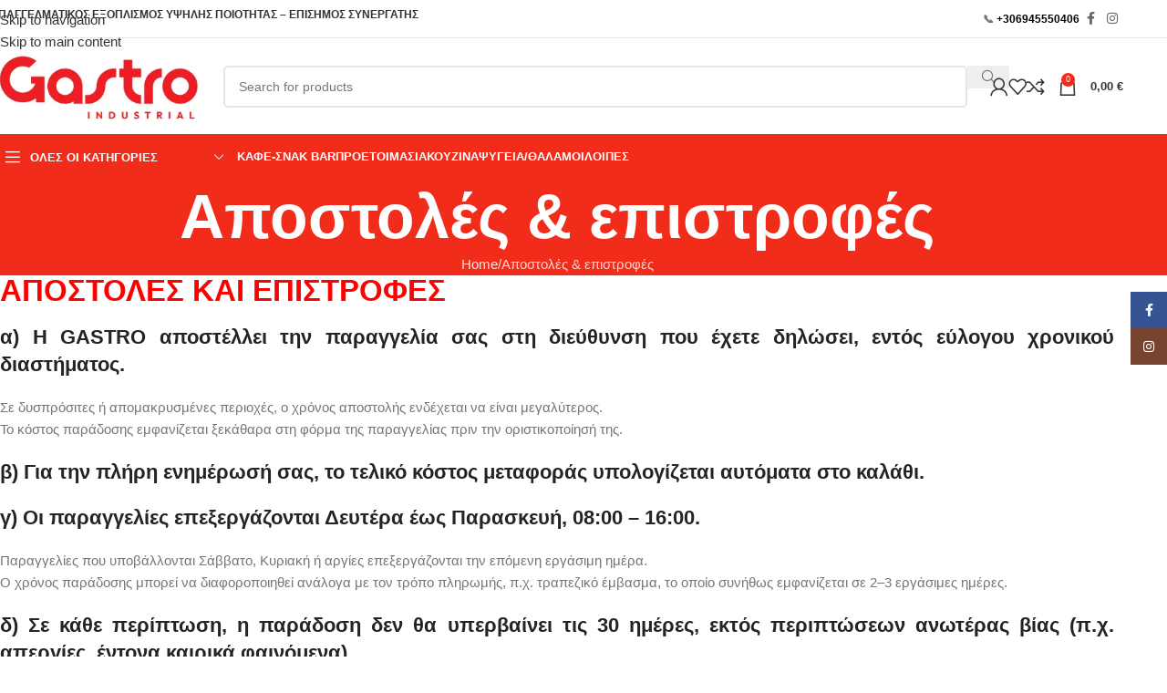

--- FILE ---
content_type: text/html; charset=UTF-8
request_url: https://gastro-shop.gr/apostoles-epistrofes/
body_size: 34254
content:
<!DOCTYPE html>
<html lang="el">
<head>
	<meta charset="UTF-8">
	<link rel="profile" href="https://gmpg.org/xfn/11">
	<link rel="pingback" href="https://gastro-shop.gr/xmlrpc.php">

	<meta name='robots' content='index, follow, max-image-preview:large, max-snippet:-1, max-video-preview:-1' />
	<style>img:is([sizes="auto" i], [sizes^="auto," i]) { contain-intrinsic-size: 3000px 1500px }</style>
	
	<!-- This site is optimized with the Yoast SEO Premium plugin v26.3 (Yoast SEO v26.7) - https://yoast.com/wordpress/plugins/seo/ -->
	<title>Αποστολές &amp; επιστροφές</title>
	<link rel="canonical" href="https://gastro-shop.gr/apostoles-epistrofes/" />
	<meta property="og:locale" content="el_GR" />
	<meta property="og:type" content="article" />
	<meta property="og:title" content="Αποστολές &amp; επιστροφές" />
	<meta property="og:description" content="ΑΠΟΣΤΟΛΕΣ ΚΑΙ ΕΠΙΣΤΡΟΦΕΣ α) Η GASTRO αποστέλλει την παραγγελία σας στη διεύθυνση που έχετε δηλώσει, εντός εύλογου χρονικού διαστήματος. Σε" />
	<meta property="og:url" content="https://gastro-shop.gr/apostoles-epistrofes/" />
	<meta property="og:site_name" content="Gastro Professional" />
	<meta property="article:modified_time" content="2025-11-29T10:49:25+00:00" />
	<meta property="og:image" content="https://gastro-shop.gr/wp-content/uploads/2025/11/Gastro-Logo.png" />
	<meta property="og:image:width" content="600" />
	<meta property="og:image:height" content="360" />
	<meta property="og:image:type" content="image/png" />
	<meta name="twitter:card" content="summary_large_image" />
	<meta name="twitter:label1" content="Εκτιμώμενος χρόνος ανάγνωσης" />
	<meta name="twitter:data1" content="4 λεπτά" />
	<script type="application/ld+json" class="yoast-schema-graph">{"@context":"https://schema.org","@graph":[{"@type":"WebPage","@id":"https://gastro-shop.gr/apostoles-epistrofes/","url":"https://gastro-shop.gr/apostoles-epistrofes/","name":"Αποστολές & επιστροφές","isPartOf":{"@id":"https://gastro-shop.gr/#website"},"datePublished":"2020-10-09T13:39:05+00:00","dateModified":"2025-11-29T10:49:25+00:00","breadcrumb":{"@id":"https://gastro-shop.gr/apostoles-epistrofes/#breadcrumb"},"inLanguage":"el","potentialAction":[{"@type":"ReadAction","target":["https://gastro-shop.gr/apostoles-epistrofes/"]}]},{"@type":"BreadcrumbList","@id":"https://gastro-shop.gr/apostoles-epistrofes/#breadcrumb","itemListElement":[{"@type":"ListItem","position":1,"name":"Αρχική","item":"https://gastro-shop.gr/"},{"@type":"ListItem","position":2,"name":"Αποστολές &#038; επιστροφές"}]},{"@type":"WebSite","@id":"https://gastro-shop.gr/#website","url":"https://gastro-shop.gr/","name":"Gastro Industrial","description":"Εξοπλισμός εστίασης για ξενοδοχεία, εστιατόρια, cafe bar, καταστήματα και χώρους μαζικής εστίασης","publisher":{"@id":"https://gastro-shop.gr/#organization"},"alternateName":"Επαγγελματικός Εξοπλισμός από τους μεγαλύτερους κατασκευαστές του κόσμου","potentialAction":[{"@type":"SearchAction","target":{"@type":"EntryPoint","urlTemplate":"https://gastro-shop.gr/?s={search_term_string}"},"query-input":{"@type":"PropertyValueSpecification","valueRequired":true,"valueName":"search_term_string"}}],"inLanguage":"el"},{"@type":"Organization","@id":"https://gastro-shop.gr/#organization","name":"Gastro Industrial","url":"https://gastro-shop.gr/","logo":{"@type":"ImageObject","inLanguage":"el","@id":"https://gastro-shop.gr/#/schema/logo/image/","url":"https://gastro-shop.gr/wp-content/uploads/2025/11/viber_image_2025-11-05_18-45-45-329.jpg","contentUrl":"https://gastro-shop.gr/wp-content/uploads/2025/11/viber_image_2025-11-05_18-45-45-329.jpg","width":1600,"height":1600,"caption":"Gastro Industrial"},"image":{"@id":"https://gastro-shop.gr/#/schema/logo/image/"}}]}</script>
	<!-- / Yoast SEO Premium plugin. -->


<link rel="alternate" type="application/rss+xml" title="Ροή RSS &raquo; Gastro Professional" href="https://gastro-shop.gr/feed/" />
<link rel="alternate" type="application/rss+xml" title="Ροή Σχολίων &raquo; Gastro Professional" href="https://gastro-shop.gr/comments/feed/" />
<link rel='stylesheet' id='fluentform-elementor-widget-css' href='https://gastro-shop.gr/wp-content/plugins/fluentform/assets/css/fluent-forms-elementor-widget.css?ver=6.1.13' type='text/css' media='all' />
<style id='safe-svg-svg-icon-style-inline-css' type='text/css'>
.safe-svg-cover{text-align:center}.safe-svg-cover .safe-svg-inside{display:inline-block;max-width:100%}.safe-svg-cover svg{fill:currentColor;height:100%;max-height:100%;max-width:100%;width:100%}

</style>
<style id='woocommerce-inline-inline-css' type='text/css'>
.woocommerce form .form-row .required { visibility: visible; }
</style>
<link rel='stylesheet' id='cmplz-general-css' href='https://gastro-shop.gr/wp-content/plugins/complianz-gdpr-premium/assets/css/cookieblocker.min.css?ver=1764798846' type='text/css' media='all' />
<link rel='stylesheet' id='elementor-frontend-css' href='https://gastro-shop.gr/wp-content/uploads/elementor/css/custom-frontend.min.css?ver=1768464829' type='text/css' media='all' />
<link rel='stylesheet' id='elementor-post-7-css' href='https://gastro-shop.gr/wp-content/uploads/elementor/css/post-7.css?ver=1768464830' type='text/css' media='all' />
<link rel='stylesheet' id='widget-heading-css' href='https://gastro-shop.gr/wp-content/plugins/elementor/assets/css/widget-heading.min.css?ver=3.34.1' type='text/css' media='all' />
<link rel='stylesheet' id='elementor-post-1004-css' href='https://gastro-shop.gr/wp-content/uploads/elementor/css/post-1004.css?ver=1768666987' type='text/css' media='all' />
<link rel='stylesheet' id='wd-widget-price-filter-css' href='https://gastro-shop.gr/wp-content/themes/woodmart/css/parts/woo-widget-price-filter.min.css?ver=8.3.4' type='text/css' media='all' />
<link rel='stylesheet' id='wd-widget-woo-other-css' href='https://gastro-shop.gr/wp-content/themes/woodmart/css/parts/woo-widget-other.min.css?ver=8.3.4' type='text/css' media='all' />
<link rel='stylesheet' id='wd-style-base-css' href='https://gastro-shop.gr/wp-content/themes/woodmart/css/parts/base.min.css?ver=8.3.4' type='text/css' media='all' />
<link rel='stylesheet' id='wd-helpers-wpb-elem-css' href='https://gastro-shop.gr/wp-content/themes/woodmart/css/parts/helpers-wpb-elem.min.css?ver=8.3.4' type='text/css' media='all' />
<link rel='stylesheet' id='wd-lazy-loading-css' href='https://gastro-shop.gr/wp-content/themes/woodmart/css/parts/opt-lazy-load.min.css?ver=8.3.4' type='text/css' media='all' />
<link rel='stylesheet' id='wd-woo-payments-css' href='https://gastro-shop.gr/wp-content/themes/woodmart/css/parts/int-woo-payments.min.css?ver=8.3.4' type='text/css' media='all' />
<link rel='stylesheet' id='wd-elementor-base-css' href='https://gastro-shop.gr/wp-content/themes/woodmart/css/parts/int-elem-base.min.css?ver=8.3.4' type='text/css' media='all' />
<link rel='stylesheet' id='wd-elementor-pro-base-css' href='https://gastro-shop.gr/wp-content/themes/woodmart/css/parts/int-elementor-pro.min.css?ver=8.3.4' type='text/css' media='all' />
<link rel='stylesheet' id='wd-woocommerce-base-css' href='https://gastro-shop.gr/wp-content/themes/woodmart/css/parts/woocommerce-base.min.css?ver=8.3.4' type='text/css' media='all' />
<link rel='stylesheet' id='wd-mod-star-rating-css' href='https://gastro-shop.gr/wp-content/themes/woodmart/css/parts/mod-star-rating.min.css?ver=8.3.4' type='text/css' media='all' />
<link rel='stylesheet' id='wd-woocommerce-block-notices-css' href='https://gastro-shop.gr/wp-content/themes/woodmart/css/parts/woo-mod-block-notices.min.css?ver=8.3.4' type='text/css' media='all' />
<link rel='stylesheet' id='wd-header-base-css' href='https://gastro-shop.gr/wp-content/themes/woodmart/css/parts/header-base.min.css?ver=8.3.4' type='text/css' media='all' />
<link rel='stylesheet' id='wd-mod-tools-css' href='https://gastro-shop.gr/wp-content/themes/woodmart/css/parts/mod-tools.min.css?ver=8.3.4' type='text/css' media='all' />
<link rel='stylesheet' id='wd-header-elements-base-css' href='https://gastro-shop.gr/wp-content/themes/woodmart/css/parts/header-el-base.min.css?ver=8.3.4' type='text/css' media='all' />
<link rel='stylesheet' id='wd-social-icons-css' href='https://gastro-shop.gr/wp-content/themes/woodmart/css/parts/el-social-icons.min.css?ver=8.3.4' type='text/css' media='all' />
<link rel='stylesheet' id='wd-header-search-css' href='https://gastro-shop.gr/wp-content/themes/woodmart/css/parts/header-el-search.min.css?ver=8.3.4' type='text/css' media='all' />
<link rel='stylesheet' id='wd-header-search-form-css' href='https://gastro-shop.gr/wp-content/themes/woodmart/css/parts/header-el-search-form.min.css?ver=8.3.4' type='text/css' media='all' />
<link rel='stylesheet' id='wd-wd-search-form-css' href='https://gastro-shop.gr/wp-content/themes/woodmart/css/parts/wd-search-form.min.css?ver=8.3.4' type='text/css' media='all' />
<link rel='stylesheet' id='wd-wd-search-dropdown-css' href='https://gastro-shop.gr/wp-content/themes/woodmart/css/parts/wd-search-dropdown.min.css?ver=8.3.4' type='text/css' media='all' />
<link rel='stylesheet' id='wd-woo-mod-login-form-css' href='https://gastro-shop.gr/wp-content/themes/woodmart/css/parts/woo-mod-login-form.min.css?ver=8.3.4' type='text/css' media='all' />
<link rel='stylesheet' id='wd-header-my-account-css' href='https://gastro-shop.gr/wp-content/themes/woodmart/css/parts/header-el-my-account.min.css?ver=8.3.4' type='text/css' media='all' />
<link rel='stylesheet' id='wd-header-cart-side-css' href='https://gastro-shop.gr/wp-content/themes/woodmart/css/parts/header-el-cart-side.min.css?ver=8.3.4' type='text/css' media='all' />
<link rel='stylesheet' id='wd-header-cart-css' href='https://gastro-shop.gr/wp-content/themes/woodmart/css/parts/header-el-cart.min.css?ver=8.3.4' type='text/css' media='all' />
<link rel='stylesheet' id='wd-widget-shopping-cart-css' href='https://gastro-shop.gr/wp-content/themes/woodmart/css/parts/woo-widget-shopping-cart.min.css?ver=8.3.4' type='text/css' media='all' />
<link rel='stylesheet' id='wd-widget-product-list-css' href='https://gastro-shop.gr/wp-content/themes/woodmart/css/parts/woo-widget-product-list.min.css?ver=8.3.4' type='text/css' media='all' />
<link rel='stylesheet' id='wd-header-mobile-nav-dropdown-css' href='https://gastro-shop.gr/wp-content/themes/woodmart/css/parts/header-el-mobile-nav-dropdown.min.css?ver=8.3.4' type='text/css' media='all' />
<link rel='stylesheet' id='wd-header-categories-nav-css' href='https://gastro-shop.gr/wp-content/themes/woodmart/css/parts/header-el-category-nav.min.css?ver=8.3.4' type='text/css' media='all' />
<link rel='stylesheet' id='wd-mod-nav-vertical-css' href='https://gastro-shop.gr/wp-content/themes/woodmart/css/parts/mod-nav-vertical.min.css?ver=8.3.4' type='text/css' media='all' />
<link rel='stylesheet' id='wd-mod-nav-vertical-design-default-css' href='https://gastro-shop.gr/wp-content/themes/woodmart/css/parts/mod-nav-vertical-design-default.min.css?ver=8.3.4' type='text/css' media='all' />
<link rel='stylesheet' id='wd-page-title-css' href='https://gastro-shop.gr/wp-content/themes/woodmart/css/parts/page-title.min.css?ver=8.3.4' type='text/css' media='all' />
<link rel='stylesheet' id='wd-widget-collapse-css' href='https://gastro-shop.gr/wp-content/themes/woodmart/css/parts/opt-widget-collapse.min.css?ver=8.3.4' type='text/css' media='all' />
<link rel='stylesheet' id='wd-footer-base-css' href='https://gastro-shop.gr/wp-content/themes/woodmart/css/parts/footer-base.min.css?ver=8.3.4' type='text/css' media='all' />
<link rel='stylesheet' id='wd-text-block-css' href='https://gastro-shop.gr/wp-content/themes/woodmart/css/parts/el-text-block.min.css?ver=8.3.4' type='text/css' media='all' />
<link rel='stylesheet' id='wd-list-css' href='https://gastro-shop.gr/wp-content/themes/woodmart/css/parts/el-list.min.css?ver=8.3.4' type='text/css' media='all' />
<link rel='stylesheet' id='wd-el-list-css' href='https://gastro-shop.gr/wp-content/themes/woodmart/css/parts/el-list-wpb-elem.min.css?ver=8.3.4' type='text/css' media='all' />
<link rel='stylesheet' id='wd-widget-wd-recent-posts-css' href='https://gastro-shop.gr/wp-content/themes/woodmart/css/parts/widget-wd-recent-posts.min.css?ver=8.3.4' type='text/css' media='all' />
<link rel='stylesheet' id='wd-scroll-top-css' href='https://gastro-shop.gr/wp-content/themes/woodmart/css/parts/opt-scrolltotop.min.css?ver=8.3.4' type='text/css' media='all' />
<link rel='stylesheet' id='wd-header-search-fullscreen-css' href='https://gastro-shop.gr/wp-content/themes/woodmart/css/parts/header-el-search-fullscreen-general.min.css?ver=8.3.4' type='text/css' media='all' />
<link rel='stylesheet' id='wd-header-search-fullscreen-2-css' href='https://gastro-shop.gr/wp-content/themes/woodmart/css/parts/header-el-search-fullscreen-2.min.css?ver=8.3.4' type='text/css' media='all' />
<link rel='stylesheet' id='wd-wd-search-results-css' href='https://gastro-shop.gr/wp-content/themes/woodmart/css/parts/wd-search-results.min.css?ver=8.3.4' type='text/css' media='all' />
<link rel='stylesheet' id='wd-header-my-account-sidebar-css' href='https://gastro-shop.gr/wp-content/themes/woodmart/css/parts/header-el-my-account-sidebar.min.css?ver=8.3.4' type='text/css' media='all' />
<link rel='stylesheet' id='wd-social-icons-styles-css' href='https://gastro-shop.gr/wp-content/themes/woodmart/css/parts/el-social-styles.min.css?ver=8.3.4' type='text/css' media='all' />
<link rel='stylesheet' id='wd-sticky-social-buttons-css' href='https://gastro-shop.gr/wp-content/themes/woodmart/css/parts/opt-sticky-social.min.css?ver=8.3.4' type='text/css' media='all' />
<link rel='stylesheet' id='wd-bottom-toolbar-css' href='https://gastro-shop.gr/wp-content/themes/woodmart/css/parts/opt-bottom-toolbar.min.css?ver=8.3.4' type='text/css' media='all' />
<link rel='stylesheet' id='xts-style-header_307766-css' href='https://gastro-shop.gr/wp-content/uploads/2026/01/xts-header_307766-1768461160.css?ver=8.3.4' type='text/css' media='all' />
<link rel='stylesheet' id='xts-style-theme_settings_default-css' href='https://gastro-shop.gr/wp-content/uploads/2026/01/xts-theme_settings_default-1768205162.css?ver=8.3.4' type='text/css' media='all' />
<script type="text/javascript" src="https://gastro-shop.gr/wp-includes/js/jquery/jquery.min.js?ver=3.7.1" id="jquery-core-js"></script>
<script type="text/javascript" src="https://gastro-shop.gr/wp-includes/js/jquery/jquery-migrate.min.js?ver=3.4.1" id="jquery-migrate-js"></script>
<script type="text/javascript" src="https://gastro-shop.gr/wp-content/plugins/woocommerce/assets/js/jquery-blockui/jquery.blockUI.min.js?ver=2.7.0-wc.10.3.7" id="wc-jquery-blockui-js" defer="defer" data-wp-strategy="defer"></script>
<script type="text/javascript" id="wc-add-to-cart-js-extra">
/* <![CDATA[ */
var wc_add_to_cart_params = {"ajax_url":"\/wp-admin\/admin-ajax.php","wc_ajax_url":"\/?wc-ajax=%%endpoint%%","i18n_view_cart":"\u039a\u03b1\u03bb\u03ac\u03b8\u03b9","cart_url":"https:\/\/gastro-shop.gr\/cart\/","is_cart":"","cart_redirect_after_add":"no"};
/* ]]> */
</script>
<script type="text/javascript" src="https://gastro-shop.gr/wp-content/plugins/woocommerce/assets/js/frontend/add-to-cart.min.js?ver=10.3.7" id="wc-add-to-cart-js" defer="defer" data-wp-strategy="defer"></script>
<script type="text/javascript" src="https://gastro-shop.gr/wp-content/plugins/woocommerce/assets/js/js-cookie/js.cookie.min.js?ver=2.1.4-wc.10.3.7" id="wc-js-cookie-js" defer="defer" data-wp-strategy="defer"></script>
<script type="text/javascript" id="woocommerce-js-extra">
/* <![CDATA[ */
var woocommerce_params = {"ajax_url":"\/wp-admin\/admin-ajax.php","wc_ajax_url":"\/?wc-ajax=%%endpoint%%","i18n_password_show":"\u0395\u03bc\u03c6\u03ac\u03bd\u03b9\u03c3\u03b7 \u03c3\u03c5\u03bd\u03b8\u03b7\u03bc\u03b1\u03c4\u03b9\u03ba\u03bf\u03cd","i18n_password_hide":"\u0391\u03c0\u03cc\u03ba\u03c1\u03c5\u03c8\u03b7 \u03c3\u03c5\u03bd\u03b8\u03b7\u03bc\u03b1\u03c4\u03b9\u03ba\u03bf\u03cd"};
/* ]]> */
</script>
<script type="text/javascript" src="https://gastro-shop.gr/wp-content/plugins/woocommerce/assets/js/frontend/woocommerce.min.js?ver=10.3.7" id="woocommerce-js" defer="defer" data-wp-strategy="defer"></script>
<script type="text/javascript" id="WCPAY_ASSETS-js-extra">
/* <![CDATA[ */
var wcpayAssets = {"url":"https:\/\/gastro-shop.gr\/wp-content\/plugins\/woocommerce-payments\/dist\/"};
/* ]]> */
</script>
<script type="text/javascript" src="https://gastro-shop.gr/wp-content/themes/woodmart/js/scripts/global/scrollBar.min.js?ver=8.3.4" id="wd-scrollbar-js"></script>
<link rel="https://api.w.org/" href="https://gastro-shop.gr/wp-json/" /><link rel="alternate" title="JSON" type="application/json" href="https://gastro-shop.gr/wp-json/wp/v2/pages/1004" /><link rel="EditURI" type="application/rsd+xml" title="RSD" href="https://gastro-shop.gr/xmlrpc.php?rsd" />
<meta name="generator" content="WordPress 6.7.4" />
<meta name="generator" content="WooCommerce 10.3.7" />
<link rel='shortlink' href='https://gastro-shop.gr/?p=1004' />
<link rel="alternate" title="oEmbed (JSON)" type="application/json+oembed" href="https://gastro-shop.gr/wp-json/oembed/1.0/embed?url=https%3A%2F%2Fgastro-shop.gr%2Fapostoles-epistrofes%2F" />
<link rel="alternate" title="oEmbed (XML)" type="text/xml+oembed" href="https://gastro-shop.gr/wp-json/oembed/1.0/embed?url=https%3A%2F%2Fgastro-shop.gr%2Fapostoles-epistrofes%2F&#038;format=xml" />
			<style>.cmplz-hidden {
					display: none !important;
				}</style>					<meta name="viewport" content="width=device-width, initial-scale=1.0, maximum-scale=1.0, user-scalable=no">
										<noscript><style>.woocommerce-product-gallery{ opacity: 1 !important; }</style></noscript>
	<meta name="generator" content="Elementor 3.34.1; features: e_font_icon_svg, additional_custom_breakpoints; settings: css_print_method-external, google_font-enabled, font_display-swap">
<style type="text/css">.recentcomments a{display:inline !important;padding:0 !important;margin:0 !important;}</style>			<style>
				.e-con.e-parent:nth-of-type(n+4):not(.e-lazyloaded):not(.e-no-lazyload),
				.e-con.e-parent:nth-of-type(n+4):not(.e-lazyloaded):not(.e-no-lazyload) * {
					background-image: none !important;
				}
				@media screen and (max-height: 1024px) {
					.e-con.e-parent:nth-of-type(n+3):not(.e-lazyloaded):not(.e-no-lazyload),
					.e-con.e-parent:nth-of-type(n+3):not(.e-lazyloaded):not(.e-no-lazyload) * {
						background-image: none !important;
					}
				}
				@media screen and (max-height: 640px) {
					.e-con.e-parent:nth-of-type(n+2):not(.e-lazyloaded):not(.e-no-lazyload),
					.e-con.e-parent:nth-of-type(n+2):not(.e-lazyloaded):not(.e-no-lazyload) * {
						background-image: none !important;
					}
				}
			</style>
			<link rel="icon" href="https://gastro-shop.gr/wp-content/uploads/2026/01/cropped-favicon-gastro-2025-32x32.png" sizes="32x32" />
<link rel="icon" href="https://gastro-shop.gr/wp-content/uploads/2026/01/cropped-favicon-gastro-2025-192x192.png" sizes="192x192" />
<link rel="apple-touch-icon" href="https://gastro-shop.gr/wp-content/uploads/2026/01/cropped-favicon-gastro-2025-180x180.png" />
<meta name="msapplication-TileImage" content="https://gastro-shop.gr/wp-content/uploads/2026/01/cropped-favicon-gastro-2025-270x270.png" />
		<style type="text/css" id="wp-custom-css">
			footer script {
    display: none !important;
}

.wd-post-excerpt.entry-content {
    display: -webkit-box;
    -webkit-line-clamp: 2; /* αριθμός γραμμών */
    -webkit-box-orient: vertical;
    overflow: hidden;
}

.wd-post-title,
.wd-post-title.wd-entities-title,
.title.post-title,
.wd-entities-title {
    display: -webkit-box;
    -webkit-line-clamp: 2; /* αριθμός γραμμών */
    -webkit-box-orient: vertical;
    overflow: hidden;
}

.woocommerce-product-details__short-description {
    font-size: 14px;
}


		</style>
		<style>
		
		</style></head>

<body data-cmplz=1 class="page-template-default page page-id-1004 theme-woodmart woocommerce-no-js wrapper-full-width  categories-accordion-on woodmart-ajax-shop-on sticky-toolbar-on elementor-default elementor-kit-7 elementor-page elementor-page-1004">
			<script type="text/javascript" id="wd-flicker-fix">// Flicker fix.</script>		<div class="wd-skip-links">
								<a href="#menu-psyxi" class="wd-skip-navigation btn">
						Skip to navigation					</a>
								<a href="#main-content" class="wd-skip-content btn">
				Skip to main content			</a>
		</div>
			
	
	<div class="wd-page-wrapper website-wrapper">
									<header class="whb-header whb-header_307766 whb-sticky-shadow whb-scroll-slide whb-sticky-clone whb-hide-on-scroll">
					<div class="whb-main-header">
	
<div class="whb-row whb-top-bar whb-not-sticky-row whb-without-bg whb-border-fullwidth whb-color-dark whb-flex-equal-sides">
	<div class="container">
		<div class="whb-flex-row whb-top-bar-inner">
			<div class="whb-column whb-col-left whb-column5 whb-visible-lg">
	
<div class="wd-header-text reset-last-child whb-y4ro7npestv02kyrww49"><p data-start="852" data-end="920"><span style="color: #333333;"><strong data-start="852" data-end="920">ΕΠΑΓΓΕΛΜΑΤΙΚΟΣ ΕΞΟΠΛΙΣΜΟΣ ΥΨΗΛΗΣ ΠΟΙΟΤΗΤΑΣ – ΕΠΙΣΗΜΟΣ ΣΥΝΕΡΓΑΤΗΣ</strong></span></p>
<p data-start="922" data-end="994"></p></div>
</div>
<div class="whb-column whb-col-center whb-column6 whb-visible-lg whb-empty-column">
	</div>
<div class="whb-column whb-col-right whb-column7 whb-visible-lg">
	
<div class="whb-space-element whb-z1sy7lit29ayw9qnw804 " style="width:200px;"></div>

<div class="whb-space-element whb-cg2ro2wxhb8uxma9de61 " style="width:144px;"></div>

<div class="wd-header-text reset-last-child whb-z1ybyooqz39l1w5mgzez"><p style="text-align: left;"><strong>📞 <span style="color: #000000;"><a style="color: #000000;" href="tel:%20+306974620702">+306945550406</a></span></strong></p></div>
			<div
						class=" wd-social-icons wd-style-default wd-size-small social-follow wd-shape-circle  whb-43k0qayz7gg36f2jmmhk color-scheme-dark text-center">
				
				
									<a rel="noopener noreferrer nofollow" href="https://web.facebook.com/profile.php?id=61584584663193&#038;mibextid=wwXIfr&#038;rdid=yyebK3mxLI9QU8Rc&#038;share_url=httpsweb.facebook.comshare1ApH3Bc2XemibextidwwXIfr_rdc1_rdr#" target="_blank" class=" wd-social-icon social-facebook" aria-label="Facebook social link">
						<span class="wd-icon"></span>
											</a>
				
				
				
				
									<a rel="noopener noreferrer nofollow" href="https://www.instagram.com/gastro_industrialkos?igsh=bjF1OWxvdGpqa3Zi" target="_blank" class=" wd-social-icon social-instagram" aria-label="Instagram social link">
						<span class="wd-icon"></span>
											</a>
				
				
				
				
				
				
				
				
				
				
				
				
				
				
				
				
				
				
				
				
				
				
			</div>

		</div>
<div class="whb-column whb-col-mobile whb-column_mobile1 whb-hidden-lg">
	
<div class="wd-header-text reset-last-child whb-7b5jntk4i66tk5a3y43s"><span style="color: #ff0000;"><strong>📞</strong></span><span style="color: #000000;"><strong> </strong><strong><a style="color: #000000;" href="tel:%20+306974620702">+306945550406</a></strong></span></div>

<div class="whb-space-element whb-osqi2lp6ggwrqekzss3n " style="width:61px;"></div>
			<div
						class=" wd-social-icons wd-style-default wd-size-small social-share wd-shape-circle  whb-07pxeqbl5fkap34t6rev color-scheme-dark text-center">
				
				
									<a rel="noopener noreferrer nofollow" href="https://www.facebook.com/sharer/sharer.php?u=https://gastro-shop.gr/apostoles-epistrofes/" target="_blank" class=" wd-social-icon social-facebook" aria-label="Facebook social link">
						<span class="wd-icon"></span>
											</a>
				
									<a rel="noopener noreferrer nofollow" href="https://x.com/share?url=https://gastro-shop.gr/apostoles-epistrofes/" target="_blank" class=" wd-social-icon social-twitter" aria-label="X social link">
						<span class="wd-icon"></span>
											</a>
				
				
				
				
				
				
									<a rel="noopener noreferrer nofollow" href="https://pinterest.com/pin/create/button/?url=https://gastro-shop.gr/apostoles-epistrofes/&media=https://gastro-shop.gr/wp-includes/images/media/default.svg&description=%CE%91%CF%80%CE%BF%CF%83%CF%84%CE%BF%CE%BB%CE%AD%CF%82+%26%23038%3B+%CE%B5%CF%80%CE%B9%CF%83%CF%84%CF%81%CE%BF%CF%86%CE%AD%CF%82" target="_blank" class=" wd-social-icon social-pinterest" aria-label="Pinterest social link">
						<span class="wd-icon"></span>
											</a>
				
				
									<a rel="noopener noreferrer nofollow" href="https://www.linkedin.com/shareArticle?mini=true&url=https://gastro-shop.gr/apostoles-epistrofes/" target="_blank" class=" wd-social-icon social-linkedin" aria-label="Linkedin social link">
						<span class="wd-icon"></span>
											</a>
				
				
				
				
				
				
				
				
				
				
				
				
				
				
				
									<a rel="noopener noreferrer nofollow" href="https://telegram.me/share/url?url=https://gastro-shop.gr/apostoles-epistrofes/" target="_blank" class=" wd-social-icon social-tg" aria-label="Telegram social link">
						<span class="wd-icon"></span>
											</a>
				
				
			</div>

		</div>
		</div>
	</div>
</div>

<div class="whb-row whb-general-header whb-not-sticky-row whb-without-bg whb-without-border whb-color-dark whb-flex-flex-middle">
	<div class="container">
		<div class="whb-flex-row whb-general-header-inner">
			<div class="whb-column whb-col-left whb-column8 whb-visible-lg">
	<div class="site-logo whb-gs8bcnxektjsro21n657">
	<a href="https://gastro-shop.gr/" class="wd-logo wd-main-logo" rel="home" aria-label="Site logo">
		<img width="355" height="137" src="https://gastro-shop.gr/wp-content/uploads/2026/01/logo-gastro.png" class="attachment-full size-full" alt="" style="max-width:245px;" decoding="async" srcset="https://gastro-shop.gr/wp-content/uploads/2026/01/logo-gastro.png 355w, https://gastro-shop.gr/wp-content/uploads/2026/01/logo-gastro-150x58.png 150w" sizes="(max-width: 355px) 100vw, 355px" />	</a>
	</div>
</div>
<div class="whb-column whb-col-center whb-column9 whb-visible-lg">
	
<div class="whb-space-element whb-r1zs6mpgi6bmsbvwzszd " style="width:10px;"></div>
<div class="wd-search-form  wd-header-search-form wd-display-full-screen-2 whb-9x1ytaxq7aphtb3npidp">

<form role="search" method="get" class="searchform  wd-style-4" action="https://gastro-shop.gr/"  autocomplete="off">
	<input type="text" class="s" placeholder="Search for products" value="" name="s" aria-label="Search" title="Search for products" required/>
	<input type="hidden" name="post_type" value="product">

	<span tabindex="0" aria-label="Clear search" class="wd-clear-search wd-role-btn wd-hide"></span>

	
	<button type="submit" class="searchsubmit">
		<span>
			Search		</span>
			</button>
</form>


</div>

<div class="whb-space-element whb-bl9ba3piar26qqnzgblk " style="width:10px;"></div>
</div>
<div class="whb-column whb-col-right whb-column10 whb-visible-lg">
	
<div class="whb-space-element whb-d6tcdhggjbqbrs217tl1 " style="width:15px;"></div>
<div class="wd-header-my-account wd-tools-element wd-event-hover wd-design-1 wd-account-style-icon login-side-opener whb-vssfpylqqax9pvkfnxoz">
			<a href="https://gastro-shop.gr/my-account/" title="My account">
			
				<span class="wd-tools-icon">
									</span>
				<span class="wd-tools-text">
				Login / Register			</span>

					</a>

			</div>

<div class="wd-header-wishlist wd-tools-element wd-style-icon wd-design-2 whb-a22wdkiy3r40yw2paskq" title="My Wishlist">
	<a href="https://gastro-shop.gr/wishlist-2/" title="Wishlist products">
		
			<span class="wd-tools-icon">
				
							</span>

			<span class="wd-tools-text">
				Wishlist			</span>

			</a>
</div>

<div class="wd-header-compare wd-tools-element wd-style-icon wd-with-count wd-design-2 whb-z71sozotxn0s5a0nfm7a">
	<a href="https://gastro-shop.gr/compare/" title="Compare products">
		
			<span class="wd-tools-icon">
				
									<span class="wd-tools-count">0</span>
							</span>
			<span class="wd-tools-text">
				Compare			</span>

			</a>
	</div>

<div class="wd-header-cart wd-tools-element wd-design-2 cart-widget-opener whb-nedhm962r512y1xz9j06">
	<a href="https://gastro-shop.gr/cart/" title="Shopping cart">
		
			<span class="wd-tools-icon wd-icon-alt">
															<span class="wd-cart-number wd-tools-count">0 <span>items</span></span>
									</span>
			<span class="wd-tools-text">
				
										<span class="wd-cart-subtotal"><span class="woocommerce-Price-amount amount"><bdi>0,00&nbsp;<span class="woocommerce-Price-currencySymbol">&euro;</span></bdi></span></span>
					</span>

			</a>
	</div>
</div>
<div class="whb-column whb-mobile-left whb-column_mobile2 whb-hidden-lg">
	<div class="wd-tools-element wd-header-mobile-nav wd-style-text wd-design-1 whb-g1k0m1tib7raxrwkm1t3">
	<a href="#" rel="nofollow" aria-label="Open mobile menu">
		
		<span class="wd-tools-icon">
					</span>

		<span class="wd-tools-text">Menu</span>

			</a>
</div><div class="wd-header-search wd-tools-element wd-header-search-mobile wd-design-1 wd-style-icon wd-display-icon whb-4jbufaeczojbq11yt85z">
	<a href="#" rel="nofollow noopener" aria-label="Search">
		
			<span class="wd-tools-icon">
							</span>

			<span class="wd-tools-text">
				Search			</span>

			</a>

	</div>
</div>
<div class="whb-column whb-mobile-center whb-column_mobile3 whb-hidden-lg">
	<div class="site-logo whb-lt7vdqgaccmapftzurvt">
	<a href="https://gastro-shop.gr/" class="wd-logo wd-main-logo" rel="home" aria-label="Site logo">
		<img width="355" height="137" src="https://gastro-shop.gr/wp-content/uploads/2026/01/logo-gastro.png" class="attachment-full size-full" alt="" style="max-width:179px;" decoding="async" srcset="https://gastro-shop.gr/wp-content/uploads/2026/01/logo-gastro.png 355w, https://gastro-shop.gr/wp-content/uploads/2026/01/logo-gastro-150x58.png 150w" sizes="(max-width: 355px) 100vw, 355px" />	</a>
	</div>
</div>
<div class="whb-column whb-mobile-right whb-column_mobile4 whb-hidden-lg">
	
<div class="wd-header-cart wd-tools-element wd-design-5 cart-widget-opener whb-trk5sfmvib0ch1s1qbtc">
	<a href="https://gastro-shop.gr/cart/" title="Shopping cart">
		
			<span class="wd-tools-icon wd-icon-alt">
															<span class="wd-cart-number wd-tools-count">0 <span>items</span></span>
									</span>
			<span class="wd-tools-text">
				
										<span class="wd-cart-subtotal"><span class="woocommerce-Price-amount amount"><bdi>0,00&nbsp;<span class="woocommerce-Price-currencySymbol">&euro;</span></bdi></span></span>
					</span>

			</a>
	</div>

<div class="wd-header-wishlist wd-tools-element wd-style-icon wd-with-count wd-design-2 whb-mq959q3b5s7cuub8jjsc" title="My Wishlist">
	<a href="https://gastro-shop.gr/wishlist-2/" title="Wishlist products">
		
			<span class="wd-tools-icon">
				
									<span class="wd-tools-count">
						0					</span>
							</span>

			<span class="wd-tools-text">
				Wishlist			</span>

			</a>
</div>
</div>
		</div>
	</div>
</div>

<div class="whb-row whb-header-bottom whb-not-sticky-row whb-with-bg whb-without-border whb-color-light whb-hidden-mobile whb-col-1">
	<div class="container">
		<div class="whb-flex-row whb-header-bottom-inner">
			<div class="whb-column whb-col-left whb-column11 whb-visible-lg">
	
<div class="wd-header-cats wd-style-1 wd-event-hover whb-wjlcubfdmlq3d7jvmt23" role="navigation" aria-label="Header categories navigation">
	<span class="menu-opener color-scheme-light has-bg">
					<span class="menu-opener-icon"></span>
		
		<span class="menu-open-label">
			OΛΕΣ ΟΙ ΚΑΤΗΓΟΡΙΕΣ		</span>
	</span>
	<div class="wd-dropdown wd-dropdown-cats">
		<ul id="menu-psyxi" class="menu wd-nav wd-nav-vertical wd-dis-act wd-design-default"><li id="menu-item-30285" class="menu-item menu-item-type-taxonomy menu-item-object-product_cat menu-item-has-children menu-item-30285 item-level-0 menu-simple-dropdown wd-event-hover" ><a href="https://gastro-shop.gr/product-category/kafe-snak-bar/" class="woodmart-nav-link"><span class="nav-link-text">ΚΑΦΕ-ΣΝΑΚ BAR</span></a><div class="color-scheme-dark wd-design-default wd-dropdown-menu wd-dropdown"><div class="container wd-entry-content">
<ul class="wd-sub-menu color-scheme-dark">
	<li id="menu-item-30743" class="menu-item menu-item-type-taxonomy menu-item-object-product_cat menu-item-30743 item-level-1 wd-event-hover" ><a href="https://gastro-shop.gr/product-category/kafe-snak-bar/coffee-station/" class="woodmart-nav-link">COFFEE STATION</a></li>
	<li id="menu-item-30744" class="menu-item menu-item-type-taxonomy menu-item-object-product_cat menu-item-30744 item-level-1 wd-event-hover" ><a href="https://gastro-shop.gr/product-category/kafe-snak-bar/bar-station/" class="woodmart-nav-link">BAR STATION</a></li>
	<li id="menu-item-7198" class="menu-item menu-item-type-taxonomy menu-item-object-product_cat menu-item-7198 item-level-1 wd-event-hover" ><a href="https://gastro-shop.gr/product-category/kafe-snak-bar/blender/" class="woodmart-nav-link">BLENDER</a></li>
	<li id="menu-item-7211" class="menu-item menu-item-type-taxonomy menu-item-object-product_cat menu-item-7211 item-level-1 wd-event-hover" ><a href="https://gastro-shop.gr/product-category/kafe-snak-bar/frapieres/" class="woodmart-nav-link">ΦΡΑΠΙΕΡΕΣ</a></li>
	<li id="menu-item-7209" class="menu-item menu-item-type-taxonomy menu-item-object-product_cat menu-item-7209 item-level-1 wd-event-hover" ><a href="https://gastro-shop.gr/product-category/kafe-snak-bar/stiftes/" class="woodmart-nav-link">ΣΤΙΦΤΕΣ</a></li>
	<li id="menu-item-7210" class="menu-item menu-item-type-taxonomy menu-item-object-product_cat menu-item-7210 item-level-1 wd-event-hover" ><a href="https://gastro-shop.gr/product-category/kafe-snak-bar/tostieres/" class="woodmart-nav-link">ΤΟΣΤΙΕΡΕΣ</a></li>
	<li id="menu-item-7201" class="menu-item menu-item-type-taxonomy menu-item-object-product_cat menu-item-7201 item-level-1 wd-event-hover" ><a href="https://gastro-shop.gr/product-category/kafe-snak-bar/krepieres-vaflieres/" class="woodmart-nav-link">ΚΡΕΠΙΕΡΕΣ &#8211; ΒΑΦΛΙΕΡΕΣ</a></li>
	<li id="menu-item-7202" class="menu-item menu-item-type-taxonomy menu-item-object-product_cat menu-item-7202 item-level-1 wd-event-hover" ><a href="https://gastro-shop.gr/product-category/kafe-snak-bar/michanes-hot-dog/" class="woodmart-nav-link">ΜΗΧΑΝΕΣ HOT DOG</a></li>
	<li id="menu-item-7212" class="menu-item menu-item-type-taxonomy menu-item-object-product_cat menu-item-7212 item-level-1 wd-event-hover" ><a href="https://gastro-shop.gr/product-category/kafe-snak-bar/fryganieres-salamandres/" class="woodmart-nav-link">ΦΡΥΓΑΝΙΕΡΕΣ-ΣΑΛΑΜΑΝΔΡΕΣ</a></li>
</ul>
</div>
</div>
</li>
<li id="menu-item-7221" class="col-3 menu-item menu-item-type-taxonomy menu-item-object-product_cat menu-item-has-children menu-item-7221 item-level-0 menu-simple-dropdown wd-event-hover" ><a href="https://gastro-shop.gr/product-category/proetoimasia/" class="woodmart-nav-link"><span class="nav-link-text">ΠΡΟΕΤΟΙΜΑΣΙΑ</span></a><div class="color-scheme-dark wd-design-default wd-dropdown-menu wd-dropdown"><div class="container wd-entry-content">
<ul class="wd-sub-menu color-scheme-dark">
	<li id="menu-item-7222" class="menu-item menu-item-type-taxonomy menu-item-object-product_cat menu-item-7222 item-level-1 wd-event-hover" ><a href="https://gastro-shop.gr/product-category/proetoimasia/cutter/" class="woodmart-nav-link">CUTTER</a></li>
	<li id="menu-item-7227" class="menu-item menu-item-type-taxonomy menu-item-object-product_cat menu-item-7227 item-level-1 wd-event-hover" ><a href="https://gastro-shop.gr/product-category/proetoimasia/zabonomichanes/" class="woodmart-nav-link">ΖΑΜΠΟΝΟΜΗΧΑΝΕΣ</a></li>
	<li id="menu-item-7231" class="menu-item menu-item-type-taxonomy menu-item-object-product_cat menu-item-7231 item-level-1 wd-event-hover" ><a href="https://gastro-shop.gr/product-category/proetoimasia/mixer-zymotiria/" class="woodmart-nav-link">ΜΙΞΕΡ-ΖΥΜΩΤΗΡΙΑ</a></li>
	<li id="menu-item-7230" class="menu-item menu-item-type-taxonomy menu-item-object-product_cat menu-item-7230 item-level-1 wd-event-hover" ><a href="https://gastro-shop.gr/product-category/proetoimasia/mixer-cheiros/" class="woodmart-nav-link">ΜΙΞΕΡ ΧΕΙΡΟΣ</a></li>
	<li id="menu-item-7234" class="menu-item menu-item-type-taxonomy menu-item-object-product_cat menu-item-7234 item-level-1 wd-event-hover" ><a href="https://gastro-shop.gr/product-category/proetoimasia/syskeves-vacuum/" class="woodmart-nav-link">ΣΥΣΚΕΥΕΣ VACUUM</a></li>
	<li id="menu-item-7233" class="menu-item menu-item-type-taxonomy menu-item-object-product_cat menu-item-7233 item-level-1 wd-event-hover" ><a href="https://gastro-shop.gr/product-category/proetoimasia/syskeves-sous-vide/" class="woodmart-nav-link">ΣΥΣΚΕΥΕΣ SOUS VIDE</a></li>
	<li id="menu-item-7228" class="menu-item menu-item-type-taxonomy menu-item-object-product_cat menu-item-7228 item-level-1 wd-event-hover" ><a href="https://gastro-shop.gr/product-category/proetoimasia/koptika-michanimata/" class="woodmart-nav-link">ΚΟΠΤΙΚΑ ΜΗΧΑΝΗΜΑΤΑ</a></li>
	<li id="menu-item-7224" class="menu-item menu-item-type-taxonomy menu-item-object-product_cat menu-item-7224 item-level-1 wd-event-hover" ><a href="https://gastro-shop.gr/product-category/proetoimasia/anoiktika-zymis/" class="woodmart-nav-link">ΑΝΟΙΚΤΙΚΑ ΖΥΜΗΣ</a></li>
	<li id="menu-item-7226" class="menu-item menu-item-type-taxonomy menu-item-object-product_cat menu-item-7226 item-level-1 wd-event-hover" ><a href="https://gastro-shop.gr/product-category/proetoimasia/ergaleia-kouzinas/" class="woodmart-nav-link">ΕΡΓΑΛΕΙΑ ΚΟΥΖΙΝΑΣ</a></li>
</ul>
</div>
</div>
</li>
<li id="menu-item-7236" class="col-3 menu-item menu-item-type-taxonomy menu-item-object-product_cat menu-item-has-children menu-item-7236 item-level-0 menu-simple-dropdown wd-event-hover" ><a href="https://gastro-shop.gr/product-category/kouzina/" class="woodmart-nav-link"><span class="nav-link-text">ΚΟΥΖΙΝΑ</span></a><div class="color-scheme-dark wd-design-default wd-dropdown-menu wd-dropdown"><div class="container wd-entry-content">
<ul class="wd-sub-menu color-scheme-dark">
	<li id="menu-item-7245" class="menu-item menu-item-type-taxonomy menu-item-object-product_cat menu-item-7245 item-level-1 wd-event-hover" ><a href="https://gastro-shop.gr/product-category/kouzina/esties/" class="woodmart-nav-link">ΕΣΤΙΕΣ</a></li>
	<li id="menu-item-7247" class="menu-item menu-item-type-taxonomy menu-item-object-product_cat menu-item-7247 item-level-1 wd-event-hover" ><a href="https://gastro-shop.gr/product-category/kouzina/esties-plato/" class="woodmart-nav-link">ΕΣΤΙΕΣ ΠΛΑΤΩ</a></li>
	<li id="menu-item-7243" class="menu-item menu-item-type-taxonomy menu-item-object-product_cat menu-item-7243 item-level-1 wd-event-hover" ><a href="https://gastro-shop.gr/product-category/kouzina/gkril/" class="woodmart-nav-link">ΓΚΡΙΛ</a></li>
	<li id="menu-item-7242" class="menu-item menu-item-type-taxonomy menu-item-object-product_cat menu-item-7242 item-level-1 wd-event-hover" ><a href="https://gastro-shop.gr/product-category/kouzina/vrastires-zymarikon/" class="woodmart-nav-link">ΒΡΑΣΤΗΡΕΣ ΖΥΜΑΡΙΚΩΝ</a></li>
	<li id="menu-item-7253" class="menu-item menu-item-type-taxonomy menu-item-object-product_cat menu-item-7253 item-level-1 wd-event-hover" ><a href="https://gastro-shop.gr/product-category/kouzina/fritezes/" class="woodmart-nav-link">ΦΡΙΤΕΖΕΣ</a></li>
	<li id="menu-item-7249" class="menu-item menu-item-type-taxonomy menu-item-object-product_cat menu-item-7249 item-level-1 wd-event-hover" ><a href="https://gastro-shop.gr/product-category/kouzina/stathmos-patatas/" class="woodmart-nav-link">ΣΤΑΘΜΟΣ ΠΑΤΑΤΑΣ</a></li>
	<li id="menu-item-7237" class="menu-item menu-item-type-taxonomy menu-item-object-product_cat menu-item-7237 item-level-1 wd-event-hover" ><a href="https://gastro-shop.gr/product-category/kouzina/bain-marie/" class="woodmart-nav-link">BAIN MARIE</a></li>
	<li id="menu-item-7203" class="menu-item menu-item-type-taxonomy menu-item-object-product_cat menu-item-7203 item-level-1 wd-event-hover" ><a href="https://gastro-shop.gr/product-category/kafe-snak-bar/michanes-gyrou/" class="woodmart-nav-link">ΜΗΧΑΝΕΣ ΓΥΡΟΥ</a></li>
	<li id="menu-item-7244" class="menu-item menu-item-type-taxonomy menu-item-object-product_cat menu-item-7244 item-level-1 wd-event-hover" ><a href="https://gastro-shop.gr/product-category/kouzina/epangelmatikoi-fournoi/" class="woodmart-nav-link">ΕΠΑΓΓΕΛΜΑΤΙΚΟΙ ΦΟΥΡΝΟΙ</a></li>
	<li id="menu-item-7252" class="menu-item menu-item-type-taxonomy menu-item-object-product_cat menu-item-7252 item-level-1 wd-event-hover" ><a href="https://gastro-shop.gr/product-category/kouzina/fournoi-pitsas/" class="woodmart-nav-link">ΦΟΥΡΝΟΙ ΠΙΤΣΑΣ</a></li>
	<li id="menu-item-7251" class="menu-item menu-item-type-taxonomy menu-item-object-product_cat menu-item-7251 item-level-1 wd-event-hover" ><a href="https://gastro-shop.gr/product-category/kouzina/fournoi-mikrokymaton/" class="woodmart-nav-link">ΦΟΥΡΝΟΙ ΜΙΚΡΟΚΥΜΑΤΩΝ</a></li>
</ul>
</div>
</div>
</li>
<li id="menu-item-7257" class="menu-item menu-item-type-taxonomy menu-item-object-product_cat menu-item-has-children menu-item-7257 item-level-0 menu-simple-dropdown wd-event-hover" ><a href="https://gastro-shop.gr/product-category/psygeia-thalamoi/" class="woodmart-nav-link"><span class="nav-link-text">ΨΥΓΕΙΑ/ΘΑΛΑΜΟΙ</span></a><div class="color-scheme-dark wd-design-default wd-dropdown-menu wd-dropdown"><div class="container wd-entry-content">
<ul class="wd-sub-menu color-scheme-dark">
	<li id="menu-item-7260" class="menu-item menu-item-type-taxonomy menu-item-object-product_cat menu-item-7260 item-level-1 wd-event-hover" ><a href="https://gastro-shop.gr/product-category/psygeia-pagkoi-syntirisis/" class="woodmart-nav-link">ΨΥΓΕΙΑ ΠΑΓΚΟΙ ΣΥΝΤΗΡΗΣΗΣ</a></li>
	<li id="menu-item-7258" class="menu-item menu-item-type-taxonomy menu-item-object-product_cat menu-item-7258 item-level-1 wd-event-hover" ><a href="https://gastro-shop.gr/product-category/psygeia-pagkoi-katapsyxis/" class="woodmart-nav-link">ΨΥΓΕΙΑ ΠΑΓΚΟΙ ΚΑΤΑΨΥΞΗΣ</a></li>
	<li id="menu-item-7261" class="menu-item menu-item-type-taxonomy menu-item-object-product_cat menu-item-7261 item-level-1 wd-event-hover" ><a href="https://gastro-shop.gr/product-category/psygeia-salaton/" class="woodmart-nav-link">ΨΥΓΕΙΑ ΣΑΛΑΤΩΝ</a></li>
	<li id="menu-item-7256" class="menu-item menu-item-type-taxonomy menu-item-object-product_cat menu-item-7256 item-level-1 wd-event-hover" ><a href="https://gastro-shop.gr/product-category/psygeia-dry-age/" class="woodmart-nav-link">ΨΥΓΕΙΑ DRY AGE</a></li>
	<li id="menu-item-7255" class="menu-item menu-item-type-taxonomy menu-item-object-product_cat menu-item-7255 item-level-1 wd-event-hover" ><a href="https://gastro-shop.gr/product-category/psygeia-back-bar/" class="woodmart-nav-link">ΨΥΓΕΙΑ BACK BAR</a></li>
	<li id="menu-item-7264" class="menu-item menu-item-type-taxonomy menu-item-object-product_cat menu-item-7264 item-level-1 wd-event-hover" ><a href="https://gastro-shop.gr/product-category/katapsyktes-baoula/" class="woodmart-nav-link">ΚΑΤΑΨΥΚΤΕΣ ΜΠΑΟΥΛΑ</a></li>
</ul>
</div>
</div>
</li>
<li id="menu-item-29295" class="menu-item menu-item-type-custom menu-item-object-custom menu-item-has-children menu-item-29295 item-level-0 menu-simple-dropdown wd-event-hover" ><a href="https://gastro-shop.gr/shop/" class="woodmart-nav-link"><span class="nav-link-text">ΛΟΙΠΕΣ</span></a><div class="color-scheme-dark wd-design-default wd-dropdown-menu wd-dropdown"><div class="container wd-entry-content">
<ul class="wd-sub-menu color-scheme-dark">
	<li id="menu-item-7265" class="menu-item menu-item-type-taxonomy menu-item-object-product_cat menu-item-has-children menu-item-7265 item-level-1 wd-event-hover" ><a href="https://gastro-shop.gr/product-category/vitrines/" class="woodmart-nav-link">ΒΙΤΡΙΝΕΣ</a>
	<ul class="sub-sub-menu wd-dropdown">
		<li id="menu-item-7268" class="menu-item menu-item-type-taxonomy menu-item-object-product_cat menu-item-7268 item-level-2 wd-event-hover" ><a href="https://gastro-shop.gr/product-category/vitrines/psychomenes/" class="woodmart-nav-link">ΨΥΧΟΜΕΝΕΣ</a></li>
		<li id="menu-item-7266" class="menu-item menu-item-type-taxonomy menu-item-object-product_cat menu-item-7266 item-level-2 wd-event-hover" ><a href="https://gastro-shop.gr/product-category/vitrines/thermainomenes/" class="woodmart-nav-link">ΘΕΡΜΑΙΝΟΜΕΝΕΣ</a></li>
	</ul>
</li>
	<li id="menu-item-7269" class="menu-item menu-item-type-taxonomy menu-item-object-product_cat menu-item-has-children menu-item-7269 item-level-1 wd-event-hover" ><a href="https://gastro-shop.gr/product-category/anoxeidota/" class="woodmart-nav-link">ΑΝΟΞΕΙΔΩΤΑ</a>
	<ul class="sub-sub-menu wd-dropdown">
		<li id="menu-item-7273" class="menu-item menu-item-type-taxonomy menu-item-object-product_cat menu-item-7273 item-level-2 wd-event-hover" ><a href="https://gastro-shop.gr/product-category/anoxeidota/pagkoi-ergasias/" class="woodmart-nav-link">ΠΑΓΚΟΙ ΕΡΓΑΣΙΑΣ</a></li>
		<li id="menu-item-7274" class="menu-item menu-item-type-taxonomy menu-item-object-product_cat menu-item-7274 item-level-2 wd-event-hover" ><a href="https://gastro-shop.gr/product-category/anoxeidota/pagkoi-ermaria/" class="woodmart-nav-link">ΠΑΓΚΟΙ ΕΡΜΑΡΙΑ</a></li>
		<li id="menu-item-7271" class="menu-item menu-item-type-taxonomy menu-item-object-product_cat menu-item-7271 item-level-2 wd-event-hover" ><a href="https://gastro-shop.gr/product-category/anoxeidota/lantzes/" class="woodmart-nav-link">ΛΑΝΤΖΕΣ</a></li>
		<li id="menu-item-7276" class="menu-item menu-item-type-taxonomy menu-item-object-product_cat menu-item-7276 item-level-2 wd-event-hover" ><a href="https://gastro-shop.gr/product-category/anoxeidota/rafia/" class="woodmart-nav-link">ΡΑΦΙΑ</a></li>
		<li id="menu-item-7277" class="menu-item menu-item-type-taxonomy menu-item-object-product_cat menu-item-7277 item-level-2 wd-event-hover" ><a href="https://gastro-shop.gr/product-category/anoxeidota/fouskes-choanes/" class="woodmart-nav-link">ΦΟΥΣΚΕΣ-ΧΟΑΝΕΣ</a></li>
		<li id="menu-item-7272" class="menu-item menu-item-type-taxonomy menu-item-object-product_cat menu-item-7272 item-level-2 wd-event-hover" ><a href="https://gastro-shop.gr/product-category/anoxeidota/latzakia-ygeionomikou/" class="woodmart-nav-link">ΛΑΤΖΑΚΙΑ ΥΓΕΙΟΝΟΜΙΚΟΥ</a></li>
	</ul>
</li>
	<li id="menu-item-7283" class="menu-item menu-item-type-taxonomy menu-item-object-product_cat menu-item-has-children menu-item-7283 item-level-1 wd-event-hover" ><a href="https://gastro-shop.gr/product-category/plyntiria/" class="woodmart-nav-link">ΠΛΥΝΤΗΡΙΑ</a>
	<ul class="sub-sub-menu wd-dropdown">
		<li id="menu-item-7284" class="menu-item menu-item-type-taxonomy menu-item-object-product_cat menu-item-7284 item-level-2 wd-event-hover" ><a href="https://gastro-shop.gr/product-category/plyntiria/piaton-potirion/" class="woodmart-nav-link">ΠΙΑΤΩΝ-ΠΟΤΗΡΙΩΝ</a></li>
		<li id="menu-item-7285" class="menu-item menu-item-type-taxonomy menu-item-object-product_cat menu-item-7285 item-level-2 wd-event-hover" ><a href="https://gastro-shop.gr/product-category/plyntiria/skevon-tounel/" class="woodmart-nav-link">ΣΚΕΥΩΝ-ΤΟΥΝΕΛ</a></li>
	</ul>
</li>
	<li id="menu-item-7288" class="menu-item menu-item-type-taxonomy menu-item-object-product_cat menu-item-has-children menu-item-7288 item-level-1 wd-event-hover" ><a href="https://gastro-shop.gr/product-category/laundry/" class="woodmart-nav-link">LAUNDRY</a>
	<ul class="sub-sub-menu wd-dropdown">
		<li id="menu-item-7292" class="menu-item menu-item-type-taxonomy menu-item-object-product_cat menu-item-7292 item-level-2 wd-event-hover" ><a href="https://gastro-shop.gr/product-category/laundry/plyntiria-laundry/" class="woodmart-nav-link">ΠΛΥΝΤΗΡΙΑ</a></li>
		<li id="menu-item-7293" class="menu-item menu-item-type-taxonomy menu-item-object-product_cat menu-item-7293 item-level-2 wd-event-hover" ><a href="https://gastro-shop.gr/product-category/laundry/stegnotiria/" class="woodmart-nav-link">ΣΤΕΓΝΩΤΗΡΙΑ</a></li>
		<li id="menu-item-7290" class="menu-item menu-item-type-taxonomy menu-item-object-product_cat menu-item-7290 item-level-2 wd-event-hover" ><a href="https://gastro-shop.gr/product-category/laundry/kylindroi/" class="woodmart-nav-link">ΚΥΛΙΝΔΡΟΙ</a></li>
		<li id="menu-item-7289" class="menu-item menu-item-type-taxonomy menu-item-object-product_cat menu-item-7289 item-level-2 wd-event-hover" ><a href="https://gastro-shop.gr/product-category/laundry/axesouar/" class="woodmart-nav-link">ΑΞΕΣΟΥΑΡ</a></li>
	</ul>
</li>
	<li id="menu-item-7282" class="menu-item menu-item-type-taxonomy menu-item-object-product_cat menu-item-7282 item-level-1 wd-event-hover" ><a href="https://gastro-shop.gr/product-category/systimata-exaerismou/" class="woodmart-nav-link">ΣΥΣΤΗΜΑΤΑ ΕΞΑΕΡΙΣΜΟΥ</a></li>
</ul>
</div>
</div>
</li>
</ul>	</div>
</div>

<nav class="wd-header-nav wd-header-secondary-nav whb-z65l6dapxe2tfe9cg8e7 text-left" role="navigation" aria-label="ΨΥΞΗ">
	<ul id="menu-psyxi-1" class="menu wd-nav wd-nav-header wd-nav-secondary wd-style-default wd-gap-s"><li class="menu-item menu-item-type-taxonomy menu-item-object-product_cat menu-item-has-children menu-item-30285 item-level-0 menu-simple-dropdown wd-event-hover" ><a href="https://gastro-shop.gr/product-category/kafe-snak-bar/" class="woodmart-nav-link"><span class="nav-link-text">ΚΑΦΕ-ΣΝΑΚ BAR</span></a><div class="color-scheme-dark wd-design-default wd-dropdown-menu wd-dropdown"><div class="container wd-entry-content">
<ul class="wd-sub-menu color-scheme-dark">
	<li class="menu-item menu-item-type-taxonomy menu-item-object-product_cat menu-item-30743 item-level-1 wd-event-hover" ><a href="https://gastro-shop.gr/product-category/kafe-snak-bar/coffee-station/" class="woodmart-nav-link">COFFEE STATION</a></li>
	<li class="menu-item menu-item-type-taxonomy menu-item-object-product_cat menu-item-30744 item-level-1 wd-event-hover" ><a href="https://gastro-shop.gr/product-category/kafe-snak-bar/bar-station/" class="woodmart-nav-link">BAR STATION</a></li>
	<li class="menu-item menu-item-type-taxonomy menu-item-object-product_cat menu-item-7198 item-level-1 wd-event-hover" ><a href="https://gastro-shop.gr/product-category/kafe-snak-bar/blender/" class="woodmart-nav-link">BLENDER</a></li>
	<li class="menu-item menu-item-type-taxonomy menu-item-object-product_cat menu-item-7211 item-level-1 wd-event-hover" ><a href="https://gastro-shop.gr/product-category/kafe-snak-bar/frapieres/" class="woodmart-nav-link">ΦΡΑΠΙΕΡΕΣ</a></li>
	<li class="menu-item menu-item-type-taxonomy menu-item-object-product_cat menu-item-7209 item-level-1 wd-event-hover" ><a href="https://gastro-shop.gr/product-category/kafe-snak-bar/stiftes/" class="woodmart-nav-link">ΣΤΙΦΤΕΣ</a></li>
	<li class="menu-item menu-item-type-taxonomy menu-item-object-product_cat menu-item-7210 item-level-1 wd-event-hover" ><a href="https://gastro-shop.gr/product-category/kafe-snak-bar/tostieres/" class="woodmart-nav-link">ΤΟΣΤΙΕΡΕΣ</a></li>
	<li class="menu-item menu-item-type-taxonomy menu-item-object-product_cat menu-item-7201 item-level-1 wd-event-hover" ><a href="https://gastro-shop.gr/product-category/kafe-snak-bar/krepieres-vaflieres/" class="woodmart-nav-link">ΚΡΕΠΙΕΡΕΣ &#8211; ΒΑΦΛΙΕΡΕΣ</a></li>
	<li class="menu-item menu-item-type-taxonomy menu-item-object-product_cat menu-item-7202 item-level-1 wd-event-hover" ><a href="https://gastro-shop.gr/product-category/kafe-snak-bar/michanes-hot-dog/" class="woodmart-nav-link">ΜΗΧΑΝΕΣ HOT DOG</a></li>
	<li class="menu-item menu-item-type-taxonomy menu-item-object-product_cat menu-item-7212 item-level-1 wd-event-hover" ><a href="https://gastro-shop.gr/product-category/kafe-snak-bar/fryganieres-salamandres/" class="woodmart-nav-link">ΦΡΥΓΑΝΙΕΡΕΣ-ΣΑΛΑΜΑΝΔΡΕΣ</a></li>
</ul>
</div>
</div>
</li>
<li class="col-3 menu-item menu-item-type-taxonomy menu-item-object-product_cat menu-item-has-children menu-item-7221 item-level-0 menu-simple-dropdown wd-event-hover" ><a href="https://gastro-shop.gr/product-category/proetoimasia/" class="woodmart-nav-link"><span class="nav-link-text">ΠΡΟΕΤΟΙΜΑΣΙΑ</span></a><div class="color-scheme-dark wd-design-default wd-dropdown-menu wd-dropdown"><div class="container wd-entry-content">
<ul class="wd-sub-menu color-scheme-dark">
	<li class="menu-item menu-item-type-taxonomy menu-item-object-product_cat menu-item-7222 item-level-1 wd-event-hover" ><a href="https://gastro-shop.gr/product-category/proetoimasia/cutter/" class="woodmart-nav-link">CUTTER</a></li>
	<li class="menu-item menu-item-type-taxonomy menu-item-object-product_cat menu-item-7227 item-level-1 wd-event-hover" ><a href="https://gastro-shop.gr/product-category/proetoimasia/zabonomichanes/" class="woodmart-nav-link">ΖΑΜΠΟΝΟΜΗΧΑΝΕΣ</a></li>
	<li class="menu-item menu-item-type-taxonomy menu-item-object-product_cat menu-item-7231 item-level-1 wd-event-hover" ><a href="https://gastro-shop.gr/product-category/proetoimasia/mixer-zymotiria/" class="woodmart-nav-link">ΜΙΞΕΡ-ΖΥΜΩΤΗΡΙΑ</a></li>
	<li class="menu-item menu-item-type-taxonomy menu-item-object-product_cat menu-item-7230 item-level-1 wd-event-hover" ><a href="https://gastro-shop.gr/product-category/proetoimasia/mixer-cheiros/" class="woodmart-nav-link">ΜΙΞΕΡ ΧΕΙΡΟΣ</a></li>
	<li class="menu-item menu-item-type-taxonomy menu-item-object-product_cat menu-item-7234 item-level-1 wd-event-hover" ><a href="https://gastro-shop.gr/product-category/proetoimasia/syskeves-vacuum/" class="woodmart-nav-link">ΣΥΣΚΕΥΕΣ VACUUM</a></li>
	<li class="menu-item menu-item-type-taxonomy menu-item-object-product_cat menu-item-7233 item-level-1 wd-event-hover" ><a href="https://gastro-shop.gr/product-category/proetoimasia/syskeves-sous-vide/" class="woodmart-nav-link">ΣΥΣΚΕΥΕΣ SOUS VIDE</a></li>
	<li class="menu-item menu-item-type-taxonomy menu-item-object-product_cat menu-item-7228 item-level-1 wd-event-hover" ><a href="https://gastro-shop.gr/product-category/proetoimasia/koptika-michanimata/" class="woodmart-nav-link">ΚΟΠΤΙΚΑ ΜΗΧΑΝΗΜΑΤΑ</a></li>
	<li class="menu-item menu-item-type-taxonomy menu-item-object-product_cat menu-item-7224 item-level-1 wd-event-hover" ><a href="https://gastro-shop.gr/product-category/proetoimasia/anoiktika-zymis/" class="woodmart-nav-link">ΑΝΟΙΚΤΙΚΑ ΖΥΜΗΣ</a></li>
	<li class="menu-item menu-item-type-taxonomy menu-item-object-product_cat menu-item-7226 item-level-1 wd-event-hover" ><a href="https://gastro-shop.gr/product-category/proetoimasia/ergaleia-kouzinas/" class="woodmart-nav-link">ΕΡΓΑΛΕΙΑ ΚΟΥΖΙΝΑΣ</a></li>
</ul>
</div>
</div>
</li>
<li class="col-3 menu-item menu-item-type-taxonomy menu-item-object-product_cat menu-item-has-children menu-item-7236 item-level-0 menu-simple-dropdown wd-event-hover" ><a href="https://gastro-shop.gr/product-category/kouzina/" class="woodmart-nav-link"><span class="nav-link-text">ΚΟΥΖΙΝΑ</span></a><div class="color-scheme-dark wd-design-default wd-dropdown-menu wd-dropdown"><div class="container wd-entry-content">
<ul class="wd-sub-menu color-scheme-dark">
	<li class="menu-item menu-item-type-taxonomy menu-item-object-product_cat menu-item-7245 item-level-1 wd-event-hover" ><a href="https://gastro-shop.gr/product-category/kouzina/esties/" class="woodmart-nav-link">ΕΣΤΙΕΣ</a></li>
	<li class="menu-item menu-item-type-taxonomy menu-item-object-product_cat menu-item-7247 item-level-1 wd-event-hover" ><a href="https://gastro-shop.gr/product-category/kouzina/esties-plato/" class="woodmart-nav-link">ΕΣΤΙΕΣ ΠΛΑΤΩ</a></li>
	<li class="menu-item menu-item-type-taxonomy menu-item-object-product_cat menu-item-7243 item-level-1 wd-event-hover" ><a href="https://gastro-shop.gr/product-category/kouzina/gkril/" class="woodmart-nav-link">ΓΚΡΙΛ</a></li>
	<li class="menu-item menu-item-type-taxonomy menu-item-object-product_cat menu-item-7242 item-level-1 wd-event-hover" ><a href="https://gastro-shop.gr/product-category/kouzina/vrastires-zymarikon/" class="woodmart-nav-link">ΒΡΑΣΤΗΡΕΣ ΖΥΜΑΡΙΚΩΝ</a></li>
	<li class="menu-item menu-item-type-taxonomy menu-item-object-product_cat menu-item-7253 item-level-1 wd-event-hover" ><a href="https://gastro-shop.gr/product-category/kouzina/fritezes/" class="woodmart-nav-link">ΦΡΙΤΕΖΕΣ</a></li>
	<li class="menu-item menu-item-type-taxonomy menu-item-object-product_cat menu-item-7249 item-level-1 wd-event-hover" ><a href="https://gastro-shop.gr/product-category/kouzina/stathmos-patatas/" class="woodmart-nav-link">ΣΤΑΘΜΟΣ ΠΑΤΑΤΑΣ</a></li>
	<li class="menu-item menu-item-type-taxonomy menu-item-object-product_cat menu-item-7237 item-level-1 wd-event-hover" ><a href="https://gastro-shop.gr/product-category/kouzina/bain-marie/" class="woodmart-nav-link">BAIN MARIE</a></li>
	<li class="menu-item menu-item-type-taxonomy menu-item-object-product_cat menu-item-7203 item-level-1 wd-event-hover" ><a href="https://gastro-shop.gr/product-category/kafe-snak-bar/michanes-gyrou/" class="woodmart-nav-link">ΜΗΧΑΝΕΣ ΓΥΡΟΥ</a></li>
	<li class="menu-item menu-item-type-taxonomy menu-item-object-product_cat menu-item-7244 item-level-1 wd-event-hover" ><a href="https://gastro-shop.gr/product-category/kouzina/epangelmatikoi-fournoi/" class="woodmart-nav-link">ΕΠΑΓΓΕΛΜΑΤΙΚΟΙ ΦΟΥΡΝΟΙ</a></li>
	<li class="menu-item menu-item-type-taxonomy menu-item-object-product_cat menu-item-7252 item-level-1 wd-event-hover" ><a href="https://gastro-shop.gr/product-category/kouzina/fournoi-pitsas/" class="woodmart-nav-link">ΦΟΥΡΝΟΙ ΠΙΤΣΑΣ</a></li>
	<li class="menu-item menu-item-type-taxonomy menu-item-object-product_cat menu-item-7251 item-level-1 wd-event-hover" ><a href="https://gastro-shop.gr/product-category/kouzina/fournoi-mikrokymaton/" class="woodmart-nav-link">ΦΟΥΡΝΟΙ ΜΙΚΡΟΚΥΜΑΤΩΝ</a></li>
</ul>
</div>
</div>
</li>
<li class="menu-item menu-item-type-taxonomy menu-item-object-product_cat menu-item-has-children menu-item-7257 item-level-0 menu-simple-dropdown wd-event-hover" ><a href="https://gastro-shop.gr/product-category/psygeia-thalamoi/" class="woodmart-nav-link"><span class="nav-link-text">ΨΥΓΕΙΑ/ΘΑΛΑΜΟΙ</span></a><div class="color-scheme-dark wd-design-default wd-dropdown-menu wd-dropdown"><div class="container wd-entry-content">
<ul class="wd-sub-menu color-scheme-dark">
	<li class="menu-item menu-item-type-taxonomy menu-item-object-product_cat menu-item-7260 item-level-1 wd-event-hover" ><a href="https://gastro-shop.gr/product-category/psygeia-pagkoi-syntirisis/" class="woodmart-nav-link">ΨΥΓΕΙΑ ΠΑΓΚΟΙ ΣΥΝΤΗΡΗΣΗΣ</a></li>
	<li class="menu-item menu-item-type-taxonomy menu-item-object-product_cat menu-item-7258 item-level-1 wd-event-hover" ><a href="https://gastro-shop.gr/product-category/psygeia-pagkoi-katapsyxis/" class="woodmart-nav-link">ΨΥΓΕΙΑ ΠΑΓΚΟΙ ΚΑΤΑΨΥΞΗΣ</a></li>
	<li class="menu-item menu-item-type-taxonomy menu-item-object-product_cat menu-item-7261 item-level-1 wd-event-hover" ><a href="https://gastro-shop.gr/product-category/psygeia-salaton/" class="woodmart-nav-link">ΨΥΓΕΙΑ ΣΑΛΑΤΩΝ</a></li>
	<li class="menu-item menu-item-type-taxonomy menu-item-object-product_cat menu-item-7256 item-level-1 wd-event-hover" ><a href="https://gastro-shop.gr/product-category/psygeia-dry-age/" class="woodmart-nav-link">ΨΥΓΕΙΑ DRY AGE</a></li>
	<li class="menu-item menu-item-type-taxonomy menu-item-object-product_cat menu-item-7255 item-level-1 wd-event-hover" ><a href="https://gastro-shop.gr/product-category/psygeia-back-bar/" class="woodmart-nav-link">ΨΥΓΕΙΑ BACK BAR</a></li>
	<li class="menu-item menu-item-type-taxonomy menu-item-object-product_cat menu-item-7264 item-level-1 wd-event-hover" ><a href="https://gastro-shop.gr/product-category/katapsyktes-baoula/" class="woodmart-nav-link">ΚΑΤΑΨΥΚΤΕΣ ΜΠΑΟΥΛΑ</a></li>
</ul>
</div>
</div>
</li>
<li class="menu-item menu-item-type-custom menu-item-object-custom menu-item-has-children menu-item-29295 item-level-0 menu-simple-dropdown wd-event-hover" ><a href="https://gastro-shop.gr/shop/" class="woodmart-nav-link"><span class="nav-link-text">ΛΟΙΠΕΣ</span></a><div class="color-scheme-dark wd-design-default wd-dropdown-menu wd-dropdown"><div class="container wd-entry-content">
<ul class="wd-sub-menu color-scheme-dark">
	<li class="menu-item menu-item-type-taxonomy menu-item-object-product_cat menu-item-has-children menu-item-7265 item-level-1 wd-event-hover" ><a href="https://gastro-shop.gr/product-category/vitrines/" class="woodmart-nav-link">ΒΙΤΡΙΝΕΣ</a>
	<ul class="sub-sub-menu wd-dropdown">
		<li class="menu-item menu-item-type-taxonomy menu-item-object-product_cat menu-item-7268 item-level-2 wd-event-hover" ><a href="https://gastro-shop.gr/product-category/vitrines/psychomenes/" class="woodmart-nav-link">ΨΥΧΟΜΕΝΕΣ</a></li>
		<li class="menu-item menu-item-type-taxonomy menu-item-object-product_cat menu-item-7266 item-level-2 wd-event-hover" ><a href="https://gastro-shop.gr/product-category/vitrines/thermainomenes/" class="woodmart-nav-link">ΘΕΡΜΑΙΝΟΜΕΝΕΣ</a></li>
	</ul>
</li>
	<li class="menu-item menu-item-type-taxonomy menu-item-object-product_cat menu-item-has-children menu-item-7269 item-level-1 wd-event-hover" ><a href="https://gastro-shop.gr/product-category/anoxeidota/" class="woodmart-nav-link">ΑΝΟΞΕΙΔΩΤΑ</a>
	<ul class="sub-sub-menu wd-dropdown">
		<li class="menu-item menu-item-type-taxonomy menu-item-object-product_cat menu-item-7273 item-level-2 wd-event-hover" ><a href="https://gastro-shop.gr/product-category/anoxeidota/pagkoi-ergasias/" class="woodmart-nav-link">ΠΑΓΚΟΙ ΕΡΓΑΣΙΑΣ</a></li>
		<li class="menu-item menu-item-type-taxonomy menu-item-object-product_cat menu-item-7274 item-level-2 wd-event-hover" ><a href="https://gastro-shop.gr/product-category/anoxeidota/pagkoi-ermaria/" class="woodmart-nav-link">ΠΑΓΚΟΙ ΕΡΜΑΡΙΑ</a></li>
		<li class="menu-item menu-item-type-taxonomy menu-item-object-product_cat menu-item-7271 item-level-2 wd-event-hover" ><a href="https://gastro-shop.gr/product-category/anoxeidota/lantzes/" class="woodmart-nav-link">ΛΑΝΤΖΕΣ</a></li>
		<li class="menu-item menu-item-type-taxonomy menu-item-object-product_cat menu-item-7276 item-level-2 wd-event-hover" ><a href="https://gastro-shop.gr/product-category/anoxeidota/rafia/" class="woodmart-nav-link">ΡΑΦΙΑ</a></li>
		<li class="menu-item menu-item-type-taxonomy menu-item-object-product_cat menu-item-7277 item-level-2 wd-event-hover" ><a href="https://gastro-shop.gr/product-category/anoxeidota/fouskes-choanes/" class="woodmart-nav-link">ΦΟΥΣΚΕΣ-ΧΟΑΝΕΣ</a></li>
		<li class="menu-item menu-item-type-taxonomy menu-item-object-product_cat menu-item-7272 item-level-2 wd-event-hover" ><a href="https://gastro-shop.gr/product-category/anoxeidota/latzakia-ygeionomikou/" class="woodmart-nav-link">ΛΑΤΖΑΚΙΑ ΥΓΕΙΟΝΟΜΙΚΟΥ</a></li>
	</ul>
</li>
	<li class="menu-item menu-item-type-taxonomy menu-item-object-product_cat menu-item-has-children menu-item-7283 item-level-1 wd-event-hover" ><a href="https://gastro-shop.gr/product-category/plyntiria/" class="woodmart-nav-link">ΠΛΥΝΤΗΡΙΑ</a>
	<ul class="sub-sub-menu wd-dropdown">
		<li class="menu-item menu-item-type-taxonomy menu-item-object-product_cat menu-item-7284 item-level-2 wd-event-hover" ><a href="https://gastro-shop.gr/product-category/plyntiria/piaton-potirion/" class="woodmart-nav-link">ΠΙΑΤΩΝ-ΠΟΤΗΡΙΩΝ</a></li>
		<li class="menu-item menu-item-type-taxonomy menu-item-object-product_cat menu-item-7285 item-level-2 wd-event-hover" ><a href="https://gastro-shop.gr/product-category/plyntiria/skevon-tounel/" class="woodmart-nav-link">ΣΚΕΥΩΝ-ΤΟΥΝΕΛ</a></li>
	</ul>
</li>
	<li class="menu-item menu-item-type-taxonomy menu-item-object-product_cat menu-item-has-children menu-item-7288 item-level-1 wd-event-hover" ><a href="https://gastro-shop.gr/product-category/laundry/" class="woodmart-nav-link">LAUNDRY</a>
	<ul class="sub-sub-menu wd-dropdown">
		<li class="menu-item menu-item-type-taxonomy menu-item-object-product_cat menu-item-7292 item-level-2 wd-event-hover" ><a href="https://gastro-shop.gr/product-category/laundry/plyntiria-laundry/" class="woodmart-nav-link">ΠΛΥΝΤΗΡΙΑ</a></li>
		<li class="menu-item menu-item-type-taxonomy menu-item-object-product_cat menu-item-7293 item-level-2 wd-event-hover" ><a href="https://gastro-shop.gr/product-category/laundry/stegnotiria/" class="woodmart-nav-link">ΣΤΕΓΝΩΤΗΡΙΑ</a></li>
		<li class="menu-item menu-item-type-taxonomy menu-item-object-product_cat menu-item-7290 item-level-2 wd-event-hover" ><a href="https://gastro-shop.gr/product-category/laundry/kylindroi/" class="woodmart-nav-link">ΚΥΛΙΝΔΡΟΙ</a></li>
		<li class="menu-item menu-item-type-taxonomy menu-item-object-product_cat menu-item-7289 item-level-2 wd-event-hover" ><a href="https://gastro-shop.gr/product-category/laundry/axesouar/" class="woodmart-nav-link">ΑΞΕΣΟΥΑΡ</a></li>
	</ul>
</li>
	<li class="menu-item menu-item-type-taxonomy menu-item-object-product_cat menu-item-7282 item-level-1 wd-event-hover" ><a href="https://gastro-shop.gr/product-category/systimata-exaerismou/" class="woodmart-nav-link">ΣΥΣΤΗΜΑΤΑ ΕΞΑΕΡΙΣΜΟΥ</a></li>
</ul>
</div>
</div>
</li>
</ul></nav>
</div>
<div class="whb-column whb-col-mobile whb-column_mobile5 whb-hidden-lg whb-empty-column">
	</div>
		</div>
	</div>
</div>
</div>
				</header>
			
								<div class="wd-page-content main-page-wrapper">
		
						<div class="wd-page-title page-title  page-title-default title-size-default title-design-centered color-scheme-light" style="">
					<div class="wd-page-title-bg wd-fill">
											</div>
					<div class="container">
																					<h1 class="entry-title title">
									Αποστολές &#038; επιστροφές								</h1>

															
															<nav class="wd-breadcrumbs"><a href="https://gastro-shop.gr/">Home</a><span class="wd-delimiter"></span><span class="wd-last">Αποστολές &#038; επιστροφές</span></nav>																		</div>
				</div>
			
		<main id="main-content" class="wd-content-layout content-layout-wrapper container" role="main">
				

<div class="wd-content-area site-content">
									<article id="post-1004" class="entry-content post-1004 page type-page status-publish hentry">
							<div data-elementor-type="wp-post" data-elementor-id="1004" class="elementor elementor-1004" data-elementor-post-type="page">
				<div class="wd-negative-gap elementor-element elementor-element-5c4a26f e-flex e-con-boxed e-con e-parent" data-id="5c4a26f" data-element_type="container">
					<div class="e-con-inner">
				<div class="elementor-element elementor-element-a8989d7 elementor-widget elementor-widget-heading" data-id="a8989d7" data-element_type="widget" data-widget_type="heading.default">
				<div class="elementor-widget-container">
					<h2 class="elementor-heading-title elementor-size-default">ΑΠΟΣΤΟΛΕΣ ΚΑΙ ΕΠΙΣΤΡΟΦΕΣ


</h2>				</div>
				</div>
					</div>
				</div>
		<div class="wd-negative-gap elementor-element elementor-element-79de673 e-flex e-con-boxed e-con e-parent" data-id="79de673" data-element_type="container">
					<div class="e-con-inner">
				<div class="elementor-element elementor-element-ed2e20f color-scheme-inherit text-left elementor-widget elementor-widget-text-editor" data-id="ed2e20f" data-element_type="widget" data-widget_type="text-editor.default">
				<div class="elementor-widget-container">
									<h3 data-start="198" data-end="318"><strong data-start="202" data-end="208">α)</strong> Η GASTRO αποστέλλει την παραγγελία σας στη διεύθυνση που έχετε δηλώσει, εντός εύλογου χρονικού διαστήματος.</h3><p data-start="319" data-end="509">Σε δυσπρόσιτες ή απομακρυσμένες περιοχές, ο χρόνος αποστολής ενδέχεται να είναι μεγαλύτερος.<br data-start="411" data-end="414" />Το κόστος παράδοσης εμφανίζεται ξεκάθαρα στη φόρμα της παραγγελίας πριν την οριστικοποίησή της.</p><h3 data-start="511" data-end="611"><strong data-start="515" data-end="521">β)</strong> Για την πλήρη ενημέρωσή σας, το τελικό κόστος μεταφοράς υπολογίζεται αυτόματα στο καλάθι.</h3><h3 data-start="613" data-end="693"><strong data-start="617" data-end="623">γ)</strong> Οι παραγγελίες επεξεργάζονται Δευτέρα έως Παρασκευή, 08:00 – 16:00.</h3><p data-start="694" data-end="946">Παραγγελίες που υποβάλλονται Σάββατο, Κυριακή ή αργίες επεξεργάζονται την επόμενη εργάσιμη ημέρα.<br data-start="791" data-end="794" />Ο χρόνος παράδοσης μπορεί να διαφοροποιηθεί ανάλογα με τον τρόπο πληρωμής, π.χ. τραπεζικό έμβασμα, το οποίο συνήθως εμφανίζεται σε 2–3 εργάσιμες ημέρες.</p><h3 data-start="948" data-end="1096"><strong data-start="952" data-end="958">δ)</strong> Σε κάθε περίπτωση, η παράδοση δεν θα υπερβαίνει τις 30 ημέρες, εκτός περιπτώσεων ανωτέρας βίας (π.χ. απεργίες, έντονα καιρικά φαινόμενα).</h3><h3 data-start="1098" data-end="1170"><strong data-start="1102" data-end="1108">ε)</strong> Ο πελάτης οφείλει να ελέγχει τα προϊόντα κατά την παραλαβή.</h3><p data-start="1171" data-end="1249">Με την υπογραφή του επιβεβαιώνει ότι τα παρέλαβε ορθά και σε άριστη κατάσταση.</p><h3 data-start="1251" data-end="1417"><strong data-start="1255" data-end="1262">στ)</strong> Σε αποστολές με μεταφορική εταιρεία επιλογής του πελάτη, η ευθύνη για τυχόν φθορά των προϊόντων βαρύνει τη μεταφορική ή και τον αγοραστή κατά περίπτωση.</h3><p data-start="1418" data-end="1532">Η μεταφορική οφείλει να ελέγχει και να υπογράφει για την ακεραιότητα των προϊόντων που παραλαμβάνει από τη GASTRO.</p><h3 data-start="1534" data-end="1721"><strong data-start="1538" data-end="1544">ζ)</strong> Σε περίπτωση φθαρμένου προϊόντος, εσφαλμένης αποστολής ή ζημίας κατά τη μεταφορά από μέσα της GASTRO, ο πελάτης οφείλει να ενημερώσει γραπτώς εντός 3 ημερών από την παραλαβή.</h3><p data-start="1722" data-end="1815">Η εταιρεία θα προβεί σε όλες τις απαραίτητες ενέργειες για την άμεση επίλυση του προβλήματος.</p><h3 data-start="1817" data-end="1984"><strong data-start="1821" data-end="1827">η)</strong> Εάν δεν παραλάβετε την παραγγελία μετά από σχετική ειδοποίηση από τον μεταφορέα, η GASTRO επιφυλάσσεται του δικαιώματος υπαναχώρησης από τη σύμβαση πώλησης.</h3><hr data-start="1986" data-end="1989" /><h1 data-start="1991" data-end="2022"><strong data-start="1993" data-end="2022">1. Παρακράτηση Κυριότητας</strong></h1><p data-start="2023" data-end="2162">Προϊόντα που παραδίδονται χωρίς να έχουν εξοφληθεί πλήρως παραμένουν στην κυριότητα της GASTRO έως την ολοκληρωμένη εξόφληση του τιμήματος.</p><hr data-start="2164" data-end="2167" /><h1 data-start="2169" data-end="2196"><strong data-start="2171" data-end="2196">Διαδικασία Επιστροφής</strong></h1><p data-start="2198" data-end="2464">Εάν επιθυμείτε να επιστρέψετε προϊόν, επικοινωνήστε μαζί μας στο <strong data-start="2263" data-end="2293"><a class="decorated-link cursor-pointer" rel="noopener" data-start="2265" data-end="2291">info@gastroprofessional.gr</a></strong>.<br data-start="2294" data-end="2297" />Για προϊόντα που έχουν αγοραστεί με τιμολόγιο (επαγγελματική χρήση), ισχύουν οι ειδικοί όροι που έχουν συμφωνηθεί μεταξύ του πελάτη και της GASTRO, γραπτά ή προφορικά.</p><hr data-start="2466" data-end="2469" /><h1 data-start="2471" data-end="2515"><strong data-start="2473" data-end="2515">2. Δικαίωμα Υπαναχώρησης (Καταναλωτές)</strong></h1><p data-start="2517" data-end="2556">Αφορά μόνο αγορές με απόδειξη λιανικής.</p><h3 data-start="2558" data-end="2769"><strong data-start="2562" data-end="2568">α)</strong> Μπορείτε να υπαναχωρήσετε από εξ’ αποστάσεως αγορά μη ελαττωματικών προϊόντων εντός <strong data-start="2653" data-end="2680">14 ημερολογιακών ημερών</strong>, επιστρέφοντας ολόκληρη ή μέρος της παραγγελίας σε <strong data-start="2732" data-end="2768">αρχική, αχρησιμοποίητη κατάσταση</strong>.</h3><h3 data-start="2771" data-end="2825"><strong data-start="2775" data-end="2781">β)</strong> Δεν γίνονται δεκτές επιστροφές προϊόντων:</h3><p data-start="2826" data-end="2962">• χωρίς συσκευασία ή ταμπελάκια,<br data-start="2858" data-end="2861" />• που έχουν χρησιμοποιηθεί,<br data-start="2888" data-end="2891" />• που έχουν αλλοιωθεί (λεκέδες, σκισίματα, φθορά, απώλεια εξαρτημάτων).</p><h3 data-start="2964" data-end="3033"><strong data-start="2968" data-end="2974">γ)</strong> Όλα τα προϊόντα ελέγχονται σχολαστικά πριν την αποστολή.</h3><p data-start="3034" data-end="3163">Σε περίπτωση φθοράς (εκτός εργοστασιακού ελαττώματος), η εταιρεία δύναται να επιστρέψει μέρος του τιμήματος, ανάλογα με τη ζημία.</p><h3 data-start="3165" data-end="3241"><strong data-start="3169" data-end="3175">δ)</strong> Για να γίνει δεκτή η επιστροφή, απαιτείται <strong data-start="3219" data-end="3240">η απόδειξη αγοράς</strong>.</h3><hr data-start="3243" data-end="3246" /><h1 data-start="3248" data-end="3279"><strong data-start="3250" data-end="3279">3. Συνέπειες Υπαναχώρησης</strong></h1><h3 data-start="3281" data-end="3492"><strong data-start="3285" data-end="3291">α)</strong> Εάν ασκηθεί έγκυρα το δικαίωμα υπαναχώρησης, ο καταναλωτής αποζημιώνει για τυχόν μείωση της αξίας του προϊόντος που οφείλεται σε χρήση πέραν της απαραίτητης για έλεγχο λειτουργίας και χαρακτηριστικών.</h3><h3 data-start="3494" data-end="3583"><strong data-start="3498" data-end="3504">β)</strong> Ως «συνηθισμένη εξέταση» νοείται ο έλεγχος που θα γινόταν σε φυσικό κατάστημα.</h3><h3 data-start="3585" data-end="3702"><strong data-start="3589" data-end="3595">γ)</strong> Επιστροφές με μεταφορική επιλογής του πελάτη πραγματοποιούνται με ευθύνη του πελάτη και δικό του κόστος.</h3><p data-start="3703" data-end="3906">Η GASTRO διατηρεί το δικαίωμα να αξιολογήσει την κατάσταση του προϊόντος πριν την επιστροφή χρημάτων.<br data-start="3804" data-end="3807" />Το ποσό επιστρέφεται με τον ίδιο τρόπο πληρωμής εντός <strong data-start="3861" data-end="3874">14 ημερών</strong> από την παραλαβή του προϊόντος.</p><h3 data-start="3908" data-end="3965"><strong data-start="3912" data-end="3918">δ)</strong> Το δικαίωμα υπαναχώρησης <strong data-start="3944" data-end="3958">δεν ισχύει</strong> για:</h3><ul data-start="3966" data-end="4276"><li data-start="3966" data-end="4014"><p data-start="3968" data-end="4014">Προϊόντα πληρωμένα σε φυσικό τρίτο κατάστημα</p></li><li data-start="4015" data-end="4084"><p data-start="4017" data-end="4084">Προϊόντα που έχουν χρησιμοποιηθεί (εγκατάσταση, λειτουργία κ.λπ.)</p></li><li data-start="4085" data-end="4158"><p data-start="4087" data-end="4158">Προϊόντα κατασκευασμένα κατόπιν παραγγελίας (custom) ή εξατομικευμένα</p></li><li data-start="4159" data-end="4236"><p data-start="4161" data-end="4236">Προϊόντα που δεν επιστρέφονται για λόγους υγείας/υγιεινής μετά το άνοιγμα</p></li><li data-start="4237" data-end="4276"><p data-start="4239" data-end="4276">Υπηρεσίες που έχουν παρασχεθεί πλήρως</p></li></ul><h3 data-start="4278" data-end="4469"><strong data-start="4282" data-end="4288">ε)</strong> Μετά την άσκηση υπαναχώρησης και την επιστροφή του προϊόντος, η GASTRO εκδίδει πιστωτικό ή επιστρέφει το ποσό με τον ίδιο τρόπο πληρωμής, εκτός αν έχει συμφωνηθεί κάτι διαφορετικό.</h3><h3 data-start="4471" data-end="4571"><strong data-start="4475" data-end="4482">στ)</strong> Η GASTRO δύναται να αρνηθεί επιστροφή χρημάτων έως ότου παραλάβει και ελέγξει το προϊόν.</h3><hr data-start="4573" data-end="4576" /><h1 data-start="4578" data-end="4608"><strong data-start="4580" data-end="4608">4. Ελαττωματικά Προϊόντα</strong></h1><h3 data-start="4610" data-end="4694"><strong data-start="4614" data-end="4620">α)</strong> Όλα τα προϊόντα συνοδεύονται από εγγύηση ασφαλούς και σωστής λειτουργίας.</h3><h3 data-start="4696" data-end="4806"><strong data-start="4700" data-end="4706">β)</strong> Για εργοστασιακά ελαττώματα επικοινωνήστε στο <strong data-start="4753" data-end="4783"><a class="decorated-link cursor-pointer" rel="noopener" data-start="4755" data-end="4781">info@gastroprofessional.gr</a></strong> ή στο <strong data-start="4790" data-end="4805">22423 03009</strong>.</h3><h3 data-start="4808" data-end="4916"><strong data-start="4812" data-end="4820">γ–δ)</strong> Μετά την επιστροφή ελαττωματικού προϊόντος, η τεχνική ομάδα της GASTRO θα προβεί σε διάγνωση.</h3><p data-start="4917" data-end="5005">Εφόσον επιβεβαιωθεί η ύπαρξη ελαττώματος, το προϊόν θα επισκευαστεί ή θα αντικατασταθεί.</p><h3 data-start="5007" data-end="5070"><strong data-start="5011" data-end="5017">ε)</strong> Εάν το προϊόν <strong data-start="5032" data-end="5039">δεν</strong> φέρει εργοστασιακό ελάττωμα:</h3><ul data-start="5071" data-end="5225"><li data-start="5071" data-end="5105"><p data-start="5073" data-end="5105">είτε σας επιστρέφεται ως έχει,</p></li><li data-start="5106" data-end="5225"><p data-start="5108" data-end="5225">είτε, εφόσον η αγορά έγινε με απόδειξη, επιστρέφεται μέρος ή όλο το αντίτιμο, ανάλογα με τη φθορά που έχει προκληθεί.</p></li></ul><hr data-start="5227" data-end="5230" /><h1 data-start="5232" data-end="5252"><strong data-start="5234" data-end="5252">5. Δικαιοδοσία</strong></h1><h3 data-start="5254" data-end="5317"><strong data-start="5258" data-end="5264">α)</strong> Οι παρόντες όροι διέπονται από το Ελληνικό Δίκαιο.</h3><h3 data-start="5318" data-end="5374"><strong data-start="5322" data-end="5328">β)</strong> Αρμόδια δικαστήρια: Περιφέρεια Δωδεκανήσων.</h3><h3 data-start="5375" data-end="5498"><strong data-start="5379" data-end="5385">γ)</strong> Οι όροι αυτοί ισχύουν αποκλειστικά για συναλλαγές με καταναλωτές που δεν ενεργούν για επαγγελματικούς σκοπούς.</h3><h3 data-start="5499" data-end="5582"><strong data-start="5503" data-end="5509">δ)</strong> Η μη εφαρμογή κάποιου όρου δεν επηρεάζει τη συνολική ισχύ των υπολοίπων.</h3>								</div>
				</div>
					</div>
				</div>
				</div>
		
					
									</article>

				
		
</div>



			</main>
		
</div>
							<footer class="wd-footer footer-container">
																					<div class="container main-footer">
		<aside class="footer-sidebar widget-area wd-grid-g" style="--wd-col-lg:12;--wd-gap-lg:30px;--wd-gap-sm:20px;">
											<div class="footer-column footer-column-1 wd-grid-col" style="--wd-col-xs:12;--wd-col-md:6;--wd-col-lg:3;">
					<div id="woodmart-html-block-1" class="wd-widget widget footer-widget  woodmart-html-block">			<link rel="stylesheet" id="elementor-post-818-css" href="https://gastro-shop.gr/wp-content/uploads/elementor/css/post-818.css?ver=1768464830" type="text/css" media="all">
					<div data-elementor-type="wp-post" data-elementor-id="818" class="elementor elementor-818" data-elementor-post-type="cms_block">
				<div class="wd-negative-gap elementor-element elementor-element-45452fa e-flex e-con-boxed e-con e-parent" data-id="45452fa" data-element_type="container">
					<div class="e-con-inner">
				<div class="elementor-element elementor-element-43a3ae5 elementor-widget elementor-widget-wd_image_or_svg" data-id="43a3ae5" data-element_type="widget" data-widget_type="wd_image_or_svg.default">
				<div class="elementor-widget-container">
					
		<div class="wd-image text-left">
							<a  href="#" aria-label="Image link">
								<img width="300" height="116" src="https://gastro-shop.gr/wp-content/themes/woodmart/images/lazy.svg" class="attachment-300x150 size-300x150" alt="" decoding="async" loading="lazy" srcset="" sizes="auto, (max-width: 300px) 100vw, 300px" data-src="https://gastro-shop.gr/wp-content/uploads/2026/01/logo-gastro.png" data-srcset="https://gastro-shop.gr/wp-content/uploads/2026/01/logo-gastro.png 355w, https://gastro-shop.gr/wp-content/uploads/2026/01/logo-gastro-150x58.png 150w" />							</a>
					</div>

						</div>
				</div>
				<div class="elementor-element elementor-element-aec6db8 elementor-widget elementor-widget-wd_text_block" data-id="aec6db8" data-element_type="widget" data-widget_type="wd_text_block.default">
				<div class="elementor-widget-container">
							<div class="wd-text-block reset-last-child text-left">
			
			<p>Ιδρύθηκε το 2017, με έδρα το νησί της Κω, και δραστηριοποιείται στην ευρύτερη περιοχή, προσφέροντας ολοκληρωμένες ιδέες και λύσεις στον τομέα της επαγγελματικής κουζίνας.</p>
					</div>
						</div>
				</div>
				<div class="elementor-element elementor-element-93c43cf elementor-widget elementor-widget-wd_list" data-id="93c43cf" data-element_type="widget" data-widget_type="wd_list.default">
				<div class="elementor-widget-container">
							<ul class="wd-list color-scheme- wd-fontsize-xs wd-type-image wd-style-default text-left">
											<li class="elementor-repeater-item-80be36b">
											<span class="wd-icon"><img  src="https://gastro-shop.gr/wp-content/themes/woodmart/images/lazy.svg" data-src="https://gastro-shop.gr/wp-content/uploads/2021/08/wd-cursor-dark.svg" title="wd-cursor-dark" loading="lazy" width="14" height="14"></span>					
					<span class="wd-list-content list-content">
													 1ο χλμ Μαρμαρωτό, Κως 85300

											</span>
				</li>
											<li class="elementor-repeater-item-c383cf6">
											<span class="wd-icon"><img  src="https://gastro-shop.gr/wp-content/themes/woodmart/images/lazy.svg" data-src="https://gastro-shop.gr/wp-content/uploads/2021/08/wd-phone-dark.svg" title="wd-phone-dark" loading="lazy" width="14" height="14"></span>					
					<span class="wd-list-content list-content">
													<a  href="tel:%20+306974620702">
								Phone: +306945550406							</a>
											</span>
				</li>
											<li class="elementor-repeater-item-a511145">
											<span class="wd-icon"><img  src="https://gastro-shop.gr/wp-content/themes/woodmart/images/lazy.svg" data-src="https://gastro-shop.gr/wp-content/uploads/2021/08/wd-envelope-dark.svg" title="wd-envelope-dark" loading="lazy" width="14" height="14"></span>					
					<span class="wd-list-content list-content">
													<a  href="http://sales@gastro-shop.gr">
								Email: sales@gastro-shop.gr							</a>
											</span>
				</li>
					</ul>

						</div>
				</div>
					</div>
				</div>
				</div>
		</div>				</div>
											<div class="footer-column footer-column-2 wd-grid-col" style="--wd-col-xs:12;--wd-col-md:6;--wd-col-lg:3;">
					<div id="text-20" class="wd-widget widget footer-widget  widget_text"><h5 class="widget-title">ΧΡΗΣΙΜΟΙ ΣΥΝΔΕΣΜΟΙ</h5>			<div class="textwidget"><p><a href="https://gastro-shop.gr/privacy-policy/"><strong>ΠΟΛΙΤΙΚΗ ΑΠΟΡΡΗΤΟΥ</strong></a></p>
<p><a href="https://gastro-shop.gr/oroi-proypotheseis/"><strong>ΟΡΟΙ ΧΡΗΣΗΣ &amp; ΠΛΗΡΩΜΩΝ</strong></a></p>
<p><strong><a href="https://gastro-shop.gr/apostoles-epistrofes/">ΑΠΟΣΤΟΛΕΣ ΚΑΙ ΕΠΙΣΤΡΟΦΕΣ</a> </strong></p>
<p><a href="https://gastro-shop.gr/contact-us-2/"><strong>ΕΠΙΚΟΙΝΩΝΙΑ</strong></a></p>
<p>&nbsp;</p>
</div>
		</div>				</div>
											<div class="footer-column footer-column-3 wd-grid-col" style="--wd-col-xs:12;--wd-col-md:4;--wd-col-lg:2;">
					<div id="woodmart-recent-posts-24" class="wd-widget widget footer-widget  woodmart-recent-posts"><h5 class="widget-title">Recent Posts</h5>							<ul class="woodmart-recent-posts-list">
											<li>
																								<a class="recent-posts-thumbnail" href="https://gastro-shop.gr/fagor-professional-i-diethnis-anafora-stin-epangelmatiki-kouzina-psyxi/"  rel="bookmark" aria-label="Post thumbnail">
										<img width="45" height="31" src="https://gastro-shop.gr/wp-content/themes/woodmart/images/lazy.svg" class="attachment-45x31 size-45x31" alt="" decoding="async" loading="lazy" srcset="" sizes="auto, (max-width: 45px) 100vw, 45px" data-src="https://gastro-shop.gr/wp-content/uploads/2025/11/lavanderia-portada-45x31.jpg" data-srcset="https://gastro-shop.gr/wp-content/uploads/2025/11/lavanderia-portada-45x31.jpg 45w, https://gastro-shop.gr/wp-content/uploads/2025/11/lavanderia-portada-300x200.jpg 300w" />									</a>
																					
							<div class="recent-posts-info">
								<div class="wd-entities-title title"><a href="https://gastro-shop.gr/fagor-professional-i-diethnis-anafora-stin-epangelmatiki-kouzina-psyxi/" title="Permalink to Fagor Professional — Η διεθνής αναφορά στην επαγγελματική κουζίνα &#038; ψύξη" rel="bookmark">Fagor Professional — Η διεθνής αναφορά στην επαγγελματική κουζίνα &#038; ψύξη</a></div>

								
															</div>
						</li>

											<li>
																								<a class="recent-posts-thumbnail" href="https://gastro-shop.gr/bambas-frost-protoporia-stin-epangelmatiki-psyxi-tis-anoxeidotes-lyseis/"  rel="bookmark" aria-label="Post thumbnail">
										<img width="45" height="31" src="https://gastro-shop.gr/wp-content/themes/woodmart/images/lazy.svg" class="attachment-45x31 size-45x31" alt="" decoding="async" loading="lazy" srcset="" sizes="auto, (max-width: 45px) 100vw, 45px" data-src="https://gastro-shop.gr/wp-content/uploads/2025/11/Untitled-4-700x441-1-45x31.jpg" data-srcset="https://gastro-shop.gr/wp-content/uploads/2025/11/Untitled-4-700x441-1-45x31.jpg 45w, https://gastro-shop.gr/wp-content/uploads/2025/11/Untitled-4-700x441-1-300x200.jpg 300w" />									</a>
																					
							<div class="recent-posts-info">
								<div class="wd-entities-title title"><a href="https://gastro-shop.gr/bambas-frost-protoporia-stin-epangelmatiki-psyxi-tis-anoxeidotes-lyseis/" title="Permalink to BAMBAS FROST — Πρωτοπορία στην επαγγελματική ψύξη &#038; τις ανοξείδωτες λύσεις" rel="bookmark">BAMBAS FROST — Πρωτοπορία στην επαγγελματική ψύξη &#038; τις ανοξείδωτες λύσεις</a></div>

								
															</div>
						</li>

											<li>
																								<a class="recent-posts-thumbnail" href="https://gastro-shop.gr/rational-igetis-stin-epangelmatiki-mageiriki-technologia/"  rel="bookmark" aria-label="Post thumbnail">
										<img width="45" height="31" src="https://gastro-shop.gr/wp-content/themes/woodmart/images/lazy.svg" class="attachment-45x31 size-45x31" alt="" decoding="async" loading="lazy" srcset="" sizes="auto, (max-width: 45px) 100vw, 45px" data-src="https://gastro-shop.gr/wp-content/uploads/2025/11/product-overview-icombi-lineup-725x370px-1479363-fix725x370-45x31.jpg" data-srcset="https://gastro-shop.gr/wp-content/uploads/2025/11/product-overview-icombi-lineup-725x370px-1479363-fix725x370-45x31.jpg 45w, https://gastro-shop.gr/wp-content/uploads/2025/11/product-overview-icombi-lineup-725x370px-1479363-fix725x370-300x200.jpg 300w" />									</a>
																					
							<div class="recent-posts-info">
								<div class="wd-entities-title title"><a href="https://gastro-shop.gr/rational-igetis-stin-epangelmatiki-mageiriki-technologia/" title="Permalink to Rational: Ηγέτης στην Επαγγελματική Μαγειρική Τεχνολογία" rel="bookmark">Rational: Ηγέτης στην Επαγγελματική Μαγειρική Τεχνολογία</a></div>

								
															</div>
						</li>

					 

				</ul>
			
			</div>				</div>
											<div class="footer-column footer-column-4 wd-grid-col" style="--wd-col-xs:12;--wd-col-md:4;--wd-col-lg:2;">
					<div id="block-24" class="wd-widget widget footer-widget  widget_block"><div class='fluentform ff-default fluentform_wrapper_3  ff_guten_block ff_guten_block-3 ffs_default_wrap'><form data-form_id="3" id="fluentform_3" class="frm-fluent-form fluent_form_3 ff-el-form-top ff_form_instance_3_1 ff-form-loading ffs_default" data-form_instance="ff_form_instance_3_1" method="POST" ><fieldset  style="border: none!important;margin: 0!important;padding: 0!important;background-color: transparent!important;box-shadow: none!important;outline: none!important; min-inline-size: 100%;">
                    <legend class="ff_screen_reader_title" style="display: block; margin: 0!important;padding: 0!important;height: 0!important;text-indent: -999999px;width: 0!important;overflow:hidden;">Subscription Form (#3)</legend><p style="display: none !important;" class="akismet-fields-container" data-prefix="ak_"><label>&#916;<textarea name="ak_hp_textarea" cols="45" rows="8" maxlength="100"></textarea></label><input type="hidden" id="ak_js_1" name="ak_js" value="158"/><script>document.getElementById( "ak_js_1" ).setAttribute( "value", ( new Date() ).getTime() );</script></p><input type='hidden' name='__fluent_form_embded_post_id' value='1004' /><input type="hidden" id="_fluentform_3_fluentformnonce" name="_fluentform_3_fluentformnonce" value="d910530041" /><input type="hidden" name="_wp_http_referer" value="/apostoles-epistrofes/" /><div data-name="ff_cn_id_1"  class='ff-t-container ff-column-container ff_columns_total_2 '><div class='ff-t-cell ff-t-column-1' style='flex-basis: 50%;'><div class='ff-el-group'><div class="ff-el-input--label ff-el-is-required asterisk-right"><label for='ff_3_email' id='label_ff_3_email' aria-label="Γραφτείτε στο newsletter μας και λάβετε επιπλέον προσφορές:">Γραφτείτε στο newsletter μας και λάβετε επιπλέον προσφορές:</label></div><div class='ff-el-input--content'><input type="email" name="email" id="ff_3_email" class="ff-el-form-control" placeholder="Your Email Address" data-name="email"  aria-invalid="false" aria-required=true></div></div><div class='ff-el-group ff-text-left ff_submit_btn_wrapper ff_submit_btn_wrapper_custom'><button class="ff-btn ff-btn-submit ff-btn-md ff_btn_style wpf_has_custom_css" type="submit" name="custom_submit_button-3_1" data-name="custom_submit_button-3_1"  aria-label="Subscribe">Subscribe</button><style>form.fluent_form_3 .wpf_has_custom_css.ff-btn-submit { background-color:rgba(242, 44, 26, 1);border-color:rgba(242, 44, 26, 1);color:#ffffff;min-width:100%; }form.fluent_form_3 .wpf_has_custom_css.ff-btn-submit:hover { background-color:#ffffff;border-color:rgba(242, 44, 26, 1);color:rgba(242, 44, 26, 1);min-width:100%; } </style></div></div><div class='ff-t-cell ff-t-column-2' style='flex-basis: 50%;'></div></div></fieldset></form><div id='fluentform_3_errors' class='ff-errors-in-stack ff_form_instance_3_1 ff-form-loading_errors ff_form_instance_3_1_errors'></div></div>            <script type="text/javascript">
                window.fluent_form_ff_form_instance_3_1 = {"id":"3","settings":{"layout":{"labelPlacement":"top","asteriskPlacement":"asterisk-right","helpMessagePlacement":"with_label","errorMessagePlacement":"inline","cssClassName":""},"restrictions":{"denyEmptySubmission":{"enabled":false}}},"form_instance":"ff_form_instance_3_1","form_id_selector":"fluentform_3","rules":{"email":{"required":{"value":true,"message":"This field is required","global":true,"global_message":"This field is required"},"email":{"value":false,"message":"This field must contain a valid email","global":true,"global_message":"This field must contain a valid email"}}},"debounce_time":300};
                            </script>
            </div>				</div>
											<div class="footer-column footer-column-5 wd-grid-col" style="--wd-col-xs:12;--wd-col-md:4;--wd-col-lg:2;">
					<div id="block-19" class="wd-widget widget footer-widget  widget_block widget_media_image">
<figure class="wp-block-image size-large"><img loading="lazy" decoding="async" width="800" height="800" src="https://gastro-shop.gr/wp-content/themes/woodmart/images/lazy.svg" data-src="https://gastro-shop.gr/wp-content/uploads/2025/11/qr_gastro-shop.gr_-800x800.png" alt="" class="wp-image-30505" srcset="" data-srcset="https://gastro-shop.gr/wp-content/uploads/2025/11/qr_gastro-shop.gr_-800x800.png 800w, https://gastro-shop.gr/wp-content/uploads/2025/11/qr_gastro-shop.gr_-300x300.png 300w, https://gastro-shop.gr/wp-content/uploads/2025/11/qr_gastro-shop.gr_-150x150.png 150w, https://gastro-shop.gr/wp-content/uploads/2025/11/qr_gastro-shop.gr_-768x768.png 768w, https://gastro-shop.gr/wp-content/uploads/2025/11/qr_gastro-shop.gr_-430x430.png 430w, https://gastro-shop.gr/wp-content/uploads/2025/11/qr_gastro-shop.gr_.png 1024w" sizes="auto, (max-width: 800px) 100vw, 800px" /></figure>
</div>				</div>
					</aside>
	</div>
	
																							<div class="wd-copyrights copyrights-wrapper wd-layout-two-columns">
						<div class="container wd-grid-g">
							<div class="wd-col-start reset-last-child">
																	Based on <a href="http://bsee.gr"> <strong>Bsee.gr </strong> Kos</a> Greece<i class="fa fa-copyright"></i> 2025 															</div>
															<div class="wd-col-end reset-last-child">
									<img src="https://gastro-shop.gr/wp-content/themes/woodmart/images/payments.png" alt="payments">								</div>
													</div>
					</div>
							</footer>
			</div>
<div class="wd-close-side wd-fill"></div>
		<a href="#" class="scrollToTop" aria-label="Scroll to top button"></a>
		<div class="wd-search-full-screen-2 wd-scroll wd-fill" role="complementary" aria-label="Search">
	<span class="wd-close-search wd-action-btn wd-style-icon wd-cross-icon">
		<a href="#" rel="nofollow" aria-label="Close search form"></a>
	</span>

			<div class="container">
	
	<form role="search" method="get" class="searchform  wd-style-with-bg woodmart-ajax-search" action="https://gastro-shop.gr/"  data-thumbnail="1" data-price="1" data-post_type="product" data-count="20" data-sku="0" data-symbols_count="3" data-include_cat_search="no" autocomplete="off">
		<input type="text" class="s" placeholder="Search for products" value="" name="s" aria-label="Search" title="Search for products" required/>
		<input type="hidden" name="post_type" value="product">

					<span tabindex="0" aria-label="Clear search" class="wd-clear-search wd-role-btn wd-hide"></span>
		
		
		<button type="submit" class="searchsubmit">
			<span>
				Search			</span>
					</button>
	</form>

	<div class="wd-search-loader wd-fill"></div>

	
	
	
			<div class="wd-search-results  wd-scroll-content"></div>
		
	
			</div>
	</div>
<div class="mobile-nav wd-side-hidden wd-side-hidden-nav wd-left wd-opener-arrow" role="navigation" aria-label="Mobile navigation"><div class="wd-search-form ">

<form role="search" method="get" class="searchform  wd-style-default woodmart-ajax-search" action="https://gastro-shop.gr/"  data-thumbnail="1" data-price="1" data-post_type="product" data-count="20" data-sku="0" data-symbols_count="3" data-include_cat_search="no" autocomplete="off">
	<input type="text" class="s" placeholder="Search for products" value="" name="s" aria-label="Search" title="Search for products" required/>
	<input type="hidden" name="post_type" value="product">

	<span tabindex="0" aria-label="Clear search" class="wd-clear-search wd-role-btn wd-hide"></span>

	
	<button type="submit" class="searchsubmit">
		<span>
			Search		</span>
			</button>
</form>

	<div class="wd-search-results-wrapper">
		<div class="wd-search-results wd-dropdown-results wd-dropdown wd-scroll">
			<div class="wd-scroll-content">
				
				
							</div>
		</div>
	</div>

</div>
<ul id="menu-psyxi-2" class="mobile-pages-menu menu wd-nav wd-nav-mobile wd-dis-hover wd-layout-dropdown wd-active"><li class="menu-item menu-item-type-taxonomy menu-item-object-product_cat menu-item-has-children menu-item-30285 item-level-0" ><a href="https://gastro-shop.gr/product-category/kafe-snak-bar/" class="woodmart-nav-link"><span class="nav-link-text">ΚΑΦΕ-ΣΝΑΚ BAR</span></a>
<ul class="wd-sub-menu">
	<li class="menu-item menu-item-type-taxonomy menu-item-object-product_cat menu-item-30743 item-level-1" ><a href="https://gastro-shop.gr/product-category/kafe-snak-bar/coffee-station/" class="woodmart-nav-link">COFFEE STATION</a></li>
	<li class="menu-item menu-item-type-taxonomy menu-item-object-product_cat menu-item-30744 item-level-1" ><a href="https://gastro-shop.gr/product-category/kafe-snak-bar/bar-station/" class="woodmart-nav-link">BAR STATION</a></li>
	<li class="menu-item menu-item-type-taxonomy menu-item-object-product_cat menu-item-7198 item-level-1" ><a href="https://gastro-shop.gr/product-category/kafe-snak-bar/blender/" class="woodmart-nav-link">BLENDER</a></li>
	<li class="menu-item menu-item-type-taxonomy menu-item-object-product_cat menu-item-7211 item-level-1" ><a href="https://gastro-shop.gr/product-category/kafe-snak-bar/frapieres/" class="woodmart-nav-link">ΦΡΑΠΙΕΡΕΣ</a></li>
	<li class="menu-item menu-item-type-taxonomy menu-item-object-product_cat menu-item-7209 item-level-1" ><a href="https://gastro-shop.gr/product-category/kafe-snak-bar/stiftes/" class="woodmart-nav-link">ΣΤΙΦΤΕΣ</a></li>
	<li class="menu-item menu-item-type-taxonomy menu-item-object-product_cat menu-item-7210 item-level-1" ><a href="https://gastro-shop.gr/product-category/kafe-snak-bar/tostieres/" class="woodmart-nav-link">ΤΟΣΤΙΕΡΕΣ</a></li>
	<li class="menu-item menu-item-type-taxonomy menu-item-object-product_cat menu-item-7201 item-level-1" ><a href="https://gastro-shop.gr/product-category/kafe-snak-bar/krepieres-vaflieres/" class="woodmart-nav-link">ΚΡΕΠΙΕΡΕΣ &#8211; ΒΑΦΛΙΕΡΕΣ</a></li>
	<li class="menu-item menu-item-type-taxonomy menu-item-object-product_cat menu-item-7202 item-level-1" ><a href="https://gastro-shop.gr/product-category/kafe-snak-bar/michanes-hot-dog/" class="woodmart-nav-link">ΜΗΧΑΝΕΣ HOT DOG</a></li>
	<li class="menu-item menu-item-type-taxonomy menu-item-object-product_cat menu-item-7212 item-level-1" ><a href="https://gastro-shop.gr/product-category/kafe-snak-bar/fryganieres-salamandres/" class="woodmart-nav-link">ΦΡΥΓΑΝΙΕΡΕΣ-ΣΑΛΑΜΑΝΔΡΕΣ</a></li>
</ul>
</li>
<li class="col-3 menu-item menu-item-type-taxonomy menu-item-object-product_cat menu-item-has-children menu-item-7221 item-level-0" ><a href="https://gastro-shop.gr/product-category/proetoimasia/" class="woodmart-nav-link"><span class="nav-link-text">ΠΡΟΕΤΟΙΜΑΣΙΑ</span></a>
<ul class="wd-sub-menu">
	<li class="menu-item menu-item-type-taxonomy menu-item-object-product_cat menu-item-7222 item-level-1" ><a href="https://gastro-shop.gr/product-category/proetoimasia/cutter/" class="woodmart-nav-link">CUTTER</a></li>
	<li class="menu-item menu-item-type-taxonomy menu-item-object-product_cat menu-item-7227 item-level-1" ><a href="https://gastro-shop.gr/product-category/proetoimasia/zabonomichanes/" class="woodmart-nav-link">ΖΑΜΠΟΝΟΜΗΧΑΝΕΣ</a></li>
	<li class="menu-item menu-item-type-taxonomy menu-item-object-product_cat menu-item-7231 item-level-1" ><a href="https://gastro-shop.gr/product-category/proetoimasia/mixer-zymotiria/" class="woodmart-nav-link">ΜΙΞΕΡ-ΖΥΜΩΤΗΡΙΑ</a></li>
	<li class="menu-item menu-item-type-taxonomy menu-item-object-product_cat menu-item-7230 item-level-1" ><a href="https://gastro-shop.gr/product-category/proetoimasia/mixer-cheiros/" class="woodmart-nav-link">ΜΙΞΕΡ ΧΕΙΡΟΣ</a></li>
	<li class="menu-item menu-item-type-taxonomy menu-item-object-product_cat menu-item-7234 item-level-1" ><a href="https://gastro-shop.gr/product-category/proetoimasia/syskeves-vacuum/" class="woodmart-nav-link">ΣΥΣΚΕΥΕΣ VACUUM</a></li>
	<li class="menu-item menu-item-type-taxonomy menu-item-object-product_cat menu-item-7233 item-level-1" ><a href="https://gastro-shop.gr/product-category/proetoimasia/syskeves-sous-vide/" class="woodmart-nav-link">ΣΥΣΚΕΥΕΣ SOUS VIDE</a></li>
	<li class="menu-item menu-item-type-taxonomy menu-item-object-product_cat menu-item-7228 item-level-1" ><a href="https://gastro-shop.gr/product-category/proetoimasia/koptika-michanimata/" class="woodmart-nav-link">ΚΟΠΤΙΚΑ ΜΗΧΑΝΗΜΑΤΑ</a></li>
	<li class="menu-item menu-item-type-taxonomy menu-item-object-product_cat menu-item-7224 item-level-1" ><a href="https://gastro-shop.gr/product-category/proetoimasia/anoiktika-zymis/" class="woodmart-nav-link">ΑΝΟΙΚΤΙΚΑ ΖΥΜΗΣ</a></li>
	<li class="menu-item menu-item-type-taxonomy menu-item-object-product_cat menu-item-7226 item-level-1" ><a href="https://gastro-shop.gr/product-category/proetoimasia/ergaleia-kouzinas/" class="woodmart-nav-link">ΕΡΓΑΛΕΙΑ ΚΟΥΖΙΝΑΣ</a></li>
</ul>
</li>
<li class="col-3 menu-item menu-item-type-taxonomy menu-item-object-product_cat menu-item-has-children menu-item-7236 item-level-0" ><a href="https://gastro-shop.gr/product-category/kouzina/" class="woodmart-nav-link"><span class="nav-link-text">ΚΟΥΖΙΝΑ</span></a>
<ul class="wd-sub-menu">
	<li class="menu-item menu-item-type-taxonomy menu-item-object-product_cat menu-item-7245 item-level-1" ><a href="https://gastro-shop.gr/product-category/kouzina/esties/" class="woodmart-nav-link">ΕΣΤΙΕΣ</a></li>
	<li class="menu-item menu-item-type-taxonomy menu-item-object-product_cat menu-item-7247 item-level-1" ><a href="https://gastro-shop.gr/product-category/kouzina/esties-plato/" class="woodmart-nav-link">ΕΣΤΙΕΣ ΠΛΑΤΩ</a></li>
	<li class="menu-item menu-item-type-taxonomy menu-item-object-product_cat menu-item-7243 item-level-1" ><a href="https://gastro-shop.gr/product-category/kouzina/gkril/" class="woodmart-nav-link">ΓΚΡΙΛ</a></li>
	<li class="menu-item menu-item-type-taxonomy menu-item-object-product_cat menu-item-7242 item-level-1" ><a href="https://gastro-shop.gr/product-category/kouzina/vrastires-zymarikon/" class="woodmart-nav-link">ΒΡΑΣΤΗΡΕΣ ΖΥΜΑΡΙΚΩΝ</a></li>
	<li class="menu-item menu-item-type-taxonomy menu-item-object-product_cat menu-item-7253 item-level-1" ><a href="https://gastro-shop.gr/product-category/kouzina/fritezes/" class="woodmart-nav-link">ΦΡΙΤΕΖΕΣ</a></li>
	<li class="menu-item menu-item-type-taxonomy menu-item-object-product_cat menu-item-7249 item-level-1" ><a href="https://gastro-shop.gr/product-category/kouzina/stathmos-patatas/" class="woodmart-nav-link">ΣΤΑΘΜΟΣ ΠΑΤΑΤΑΣ</a></li>
	<li class="menu-item menu-item-type-taxonomy menu-item-object-product_cat menu-item-7237 item-level-1" ><a href="https://gastro-shop.gr/product-category/kouzina/bain-marie/" class="woodmart-nav-link">BAIN MARIE</a></li>
	<li class="menu-item menu-item-type-taxonomy menu-item-object-product_cat menu-item-7203 item-level-1" ><a href="https://gastro-shop.gr/product-category/kafe-snak-bar/michanes-gyrou/" class="woodmart-nav-link">ΜΗΧΑΝΕΣ ΓΥΡΟΥ</a></li>
	<li class="menu-item menu-item-type-taxonomy menu-item-object-product_cat menu-item-7244 item-level-1" ><a href="https://gastro-shop.gr/product-category/kouzina/epangelmatikoi-fournoi/" class="woodmart-nav-link">ΕΠΑΓΓΕΛΜΑΤΙΚΟΙ ΦΟΥΡΝΟΙ</a></li>
	<li class="menu-item menu-item-type-taxonomy menu-item-object-product_cat menu-item-7252 item-level-1" ><a href="https://gastro-shop.gr/product-category/kouzina/fournoi-pitsas/" class="woodmart-nav-link">ΦΟΥΡΝΟΙ ΠΙΤΣΑΣ</a></li>
	<li class="menu-item menu-item-type-taxonomy menu-item-object-product_cat menu-item-7251 item-level-1" ><a href="https://gastro-shop.gr/product-category/kouzina/fournoi-mikrokymaton/" class="woodmart-nav-link">ΦΟΥΡΝΟΙ ΜΙΚΡΟΚΥΜΑΤΩΝ</a></li>
</ul>
</li>
<li class="menu-item menu-item-type-taxonomy menu-item-object-product_cat menu-item-has-children menu-item-7257 item-level-0" ><a href="https://gastro-shop.gr/product-category/psygeia-thalamoi/" class="woodmart-nav-link"><span class="nav-link-text">ΨΥΓΕΙΑ/ΘΑΛΑΜΟΙ</span></a>
<ul class="wd-sub-menu">
	<li class="menu-item menu-item-type-taxonomy menu-item-object-product_cat menu-item-7260 item-level-1" ><a href="https://gastro-shop.gr/product-category/psygeia-pagkoi-syntirisis/" class="woodmart-nav-link">ΨΥΓΕΙΑ ΠΑΓΚΟΙ ΣΥΝΤΗΡΗΣΗΣ</a></li>
	<li class="menu-item menu-item-type-taxonomy menu-item-object-product_cat menu-item-7258 item-level-1" ><a href="https://gastro-shop.gr/product-category/psygeia-pagkoi-katapsyxis/" class="woodmart-nav-link">ΨΥΓΕΙΑ ΠΑΓΚΟΙ ΚΑΤΑΨΥΞΗΣ</a></li>
	<li class="menu-item menu-item-type-taxonomy menu-item-object-product_cat menu-item-7261 item-level-1" ><a href="https://gastro-shop.gr/product-category/psygeia-salaton/" class="woodmart-nav-link">ΨΥΓΕΙΑ ΣΑΛΑΤΩΝ</a></li>
	<li class="menu-item menu-item-type-taxonomy menu-item-object-product_cat menu-item-7256 item-level-1" ><a href="https://gastro-shop.gr/product-category/psygeia-dry-age/" class="woodmart-nav-link">ΨΥΓΕΙΑ DRY AGE</a></li>
	<li class="menu-item menu-item-type-taxonomy menu-item-object-product_cat menu-item-7255 item-level-1" ><a href="https://gastro-shop.gr/product-category/psygeia-back-bar/" class="woodmart-nav-link">ΨΥΓΕΙΑ BACK BAR</a></li>
	<li class="menu-item menu-item-type-taxonomy menu-item-object-product_cat menu-item-7264 item-level-1" ><a href="https://gastro-shop.gr/product-category/katapsyktes-baoula/" class="woodmart-nav-link">ΚΑΤΑΨΥΚΤΕΣ ΜΠΑΟΥΛΑ</a></li>
</ul>
</li>
<li class="menu-item menu-item-type-custom menu-item-object-custom menu-item-has-children menu-item-29295 item-level-0" ><a href="https://gastro-shop.gr/shop/" class="woodmart-nav-link"><span class="nav-link-text">ΛΟΙΠΕΣ</span></a>
<ul class="wd-sub-menu">
	<li class="menu-item menu-item-type-taxonomy menu-item-object-product_cat menu-item-has-children menu-item-7265 item-level-1" ><a href="https://gastro-shop.gr/product-category/vitrines/" class="woodmart-nav-link">ΒΙΤΡΙΝΕΣ</a>
	<ul class="sub-sub-menu">
		<li class="menu-item menu-item-type-taxonomy menu-item-object-product_cat menu-item-7268 item-level-2" ><a href="https://gastro-shop.gr/product-category/vitrines/psychomenes/" class="woodmart-nav-link">ΨΥΧΟΜΕΝΕΣ</a></li>
		<li class="menu-item menu-item-type-taxonomy menu-item-object-product_cat menu-item-7266 item-level-2" ><a href="https://gastro-shop.gr/product-category/vitrines/thermainomenes/" class="woodmart-nav-link">ΘΕΡΜΑΙΝΟΜΕΝΕΣ</a></li>
	</ul>
</li>
	<li class="menu-item menu-item-type-taxonomy menu-item-object-product_cat menu-item-has-children menu-item-7269 item-level-1" ><a href="https://gastro-shop.gr/product-category/anoxeidota/" class="woodmart-nav-link">ΑΝΟΞΕΙΔΩΤΑ</a>
	<ul class="sub-sub-menu">
		<li class="menu-item menu-item-type-taxonomy menu-item-object-product_cat menu-item-7273 item-level-2" ><a href="https://gastro-shop.gr/product-category/anoxeidota/pagkoi-ergasias/" class="woodmart-nav-link">ΠΑΓΚΟΙ ΕΡΓΑΣΙΑΣ</a></li>
		<li class="menu-item menu-item-type-taxonomy menu-item-object-product_cat menu-item-7274 item-level-2" ><a href="https://gastro-shop.gr/product-category/anoxeidota/pagkoi-ermaria/" class="woodmart-nav-link">ΠΑΓΚΟΙ ΕΡΜΑΡΙΑ</a></li>
		<li class="menu-item menu-item-type-taxonomy menu-item-object-product_cat menu-item-7271 item-level-2" ><a href="https://gastro-shop.gr/product-category/anoxeidota/lantzes/" class="woodmart-nav-link">ΛΑΝΤΖΕΣ</a></li>
		<li class="menu-item menu-item-type-taxonomy menu-item-object-product_cat menu-item-7276 item-level-2" ><a href="https://gastro-shop.gr/product-category/anoxeidota/rafia/" class="woodmart-nav-link">ΡΑΦΙΑ</a></li>
		<li class="menu-item menu-item-type-taxonomy menu-item-object-product_cat menu-item-7277 item-level-2" ><a href="https://gastro-shop.gr/product-category/anoxeidota/fouskes-choanes/" class="woodmart-nav-link">ΦΟΥΣΚΕΣ-ΧΟΑΝΕΣ</a></li>
		<li class="menu-item menu-item-type-taxonomy menu-item-object-product_cat menu-item-7272 item-level-2" ><a href="https://gastro-shop.gr/product-category/anoxeidota/latzakia-ygeionomikou/" class="woodmart-nav-link">ΛΑΤΖΑΚΙΑ ΥΓΕΙΟΝΟΜΙΚΟΥ</a></li>
	</ul>
</li>
	<li class="menu-item menu-item-type-taxonomy menu-item-object-product_cat menu-item-has-children menu-item-7283 item-level-1" ><a href="https://gastro-shop.gr/product-category/plyntiria/" class="woodmart-nav-link">ΠΛΥΝΤΗΡΙΑ</a>
	<ul class="sub-sub-menu">
		<li class="menu-item menu-item-type-taxonomy menu-item-object-product_cat menu-item-7284 item-level-2" ><a href="https://gastro-shop.gr/product-category/plyntiria/piaton-potirion/" class="woodmart-nav-link">ΠΙΑΤΩΝ-ΠΟΤΗΡΙΩΝ</a></li>
		<li class="menu-item menu-item-type-taxonomy menu-item-object-product_cat menu-item-7285 item-level-2" ><a href="https://gastro-shop.gr/product-category/plyntiria/skevon-tounel/" class="woodmart-nav-link">ΣΚΕΥΩΝ-ΤΟΥΝΕΛ</a></li>
	</ul>
</li>
	<li class="menu-item menu-item-type-taxonomy menu-item-object-product_cat menu-item-has-children menu-item-7288 item-level-1" ><a href="https://gastro-shop.gr/product-category/laundry/" class="woodmart-nav-link">LAUNDRY</a>
	<ul class="sub-sub-menu">
		<li class="menu-item menu-item-type-taxonomy menu-item-object-product_cat menu-item-7292 item-level-2" ><a href="https://gastro-shop.gr/product-category/laundry/plyntiria-laundry/" class="woodmart-nav-link">ΠΛΥΝΤΗΡΙΑ</a></li>
		<li class="menu-item menu-item-type-taxonomy menu-item-object-product_cat menu-item-7293 item-level-2" ><a href="https://gastro-shop.gr/product-category/laundry/stegnotiria/" class="woodmart-nav-link">ΣΤΕΓΝΩΤΗΡΙΑ</a></li>
		<li class="menu-item menu-item-type-taxonomy menu-item-object-product_cat menu-item-7290 item-level-2" ><a href="https://gastro-shop.gr/product-category/laundry/kylindroi/" class="woodmart-nav-link">ΚΥΛΙΝΔΡΟΙ</a></li>
		<li class="menu-item menu-item-type-taxonomy menu-item-object-product_cat menu-item-7289 item-level-2" ><a href="https://gastro-shop.gr/product-category/laundry/axesouar/" class="woodmart-nav-link">ΑΞΕΣΟΥΑΡ</a></li>
	</ul>
</li>
	<li class="menu-item menu-item-type-taxonomy menu-item-object-product_cat menu-item-7282 item-level-1" ><a href="https://gastro-shop.gr/product-category/systimata-exaerismou/" class="woodmart-nav-link">ΣΥΣΤΗΜΑΤΑ ΕΞΑΕΡΙΣΜΟΥ</a></li>
</ul>
</li>
<li class="menu-item menu-item-wishlist wd-with-icon item-level-0">			<a href="https://gastro-shop.gr/wishlist-2/" class="woodmart-nav-link">
				<span class="nav-link-text">Wishlist</span>
			</a>
			</li><li class="menu-item menu-item-compare wd-with-icon item-level-0"><a href="https://gastro-shop.gr/compare/" class="woodmart-nav-link">Compare</a></li><li class="menu-item  login-side-opener menu-item-account wd-with-icon item-level-0"><a href="https://gastro-shop.gr/my-account/" class="woodmart-nav-link">Login / Register</a></li></ul>
		</div>			<div class="cart-widget-side wd-side-hidden wd-right" role="complementary" aria-label="Shopping cart sidebar">
				<div class="wd-heading">
					<span class="title">Shopping cart</span>
					<div class="close-side-widget wd-action-btn wd-style-text wd-cross-icon">
						<a href="#" rel="nofollow">Close</a>
					</div>
				</div>
				<div class="widget woocommerce widget_shopping_cart"><div class="widget_shopping_cart_content"></div></div>			</div>
					<div class="login-form-side wd-side-hidden woocommerce wd-right" role="complementary" aria-label="Login sidebar">
				<div class="wd-heading">
					<span class="title">Sign in</span>
					<div class="close-side-widget wd-action-btn wd-style-text wd-cross-icon">
						<a href="#" rel="nofollow">Close</a>
					</div>
				</div>

									<div class="woocommerce-notices-wrapper"></div>				
							<form id="customer_login" method="post" class="login woocommerce-form woocommerce-form-login hidden-form" action="https://gastro-shop.gr/my-account/" style="display:none;">

				
				
				<p class="woocommerce-FormRow woocommerce-FormRow--wide form-row form-row-wide form-row-username">
					<label for="username">Όνομα χρήστη ή διεύθυνση email&nbsp;<span class="required" aria-hidden="true">*</span><span class="screen-reader-text">Απαιτείται</span></label>
					<input type="text" class="woocommerce-Input woocommerce-Input--text input-text" name="username" id="username" autocomplete="username" value="" />				</p>
				<p class="woocommerce-FormRow woocommerce-FormRow--wide form-row form-row-wide form-row-password">
					<label for="password">Password&nbsp;<span class="required" aria-hidden="true">*</span><span class="screen-reader-text">Απαιτείται</span></label>
					<input class="woocommerce-Input woocommerce-Input--text input-text" type="password" name="password" id="password" autocomplete="current-password" />
				</p>

				
				<p class="form-row form-row-btn">
					<input type="hidden" id="woocommerce-login-nonce" name="woocommerce-login-nonce" value="ca6ab0a3a3" /><input type="hidden" name="_wp_http_referer" value="/apostoles-epistrofes/" />											<input type="hidden" name="redirect" value="https://gastro-shop.gr/apostoles-epistrofes/" />
										<button type="submit" class="button woocommerce-button woocommerce-form-login__submit" name="login" value="Log in">Log in</button>
				</p>

				<p class="login-form-footer">
					<a href="https://gastro-shop.gr/my-account/lost-password/" class="woocommerce-LostPassword lost_password">Lost your password?</a>
					<label class="woocommerce-form__label woocommerce-form__label-for-checkbox woocommerce-form-login__rememberme">
						<input class="woocommerce-form__input woocommerce-form__input-checkbox" name="rememberme" type="checkbox" value="forever" title="Remember me" aria-label="Remember me" /> <span>Remember me</span>
					</label>
				</p>

				
							</form>

		
				<div class="create-account-question">
					<p>No account yet?</p>
					<a href="https://gastro-shop.gr/my-account/?action=register" class="btn create-account-button">Create an Account</a>
				</div>
			</div>
					<div
						class=" wd-social-icons wd-style-colored wd-size-custom social-follow wd-shape-square wd-sticky-social wd-sticky-social-right text-center">
				
				
									<a rel="noopener noreferrer nofollow" href="https://web.facebook.com/profile.php?id=61584584663193&#038;mibextid=wwXIfr&#038;rdid=yyebK3mxLI9QU8Rc&#038;share_url=httpsweb.facebook.comshare1ApH3Bc2XemibextidwwXIfr_rdc1_rdr#" target="_blank" class=" wd-social-icon social-facebook" aria-label="Facebook social link">
						<span class="wd-icon"></span>
													<span class="wd-icon-name">Facebook</span>
											</a>
				
				
				
				
									<a rel="noopener noreferrer nofollow" href="https://www.instagram.com/gastro_industrialkos?igsh=bjF1OWxvdGpqa3Zi" target="_blank" class=" wd-social-icon social-instagram" aria-label="Instagram social link">
						<span class="wd-icon"></span>
													<span class="wd-icon-name">Instagram</span>
											</a>
				
				
				
				
				
				
				
				
				
				
				
				
				
				
				
				
				
				
				
				
				
				
			</div>

		
<!-- Consent Management powered by Complianz | GDPR/CCPA Cookie Consent https://wordpress.org/plugins/complianz-gdpr -->
<div id="cmplz-cookiebanner-container"><div class="cmplz-cookiebanner cmplz-hidden banner-1 banner-a optin cmplz-bottom-right cmplz-categories-type-view-preferences" aria-modal="true" data-nosnippet="true" role="dialog" aria-live="polite" aria-labelledby="cmplz-header-1-optin" aria-describedby="cmplz-message-1-optin">
	<div class="cmplz-header">
		<div class="cmplz-logo"></div>
		<div class="cmplz-title" id="cmplz-header-1-optin">Διαχείριση Συγκατάθεσης</div>
		<div class="cmplz-close" tabindex="0" role="button" aria-label="Κλείσιμο διαλόγου">
			<svg aria-hidden="true" focusable="false" data-prefix="fas" data-icon="times" class="svg-inline--fa fa-times fa-w-11" role="img" xmlns="http://www.w3.org/2000/svg" viewBox="0 0 352 512"><path fill="currentColor" d="M242.72 256l100.07-100.07c12.28-12.28 12.28-32.19 0-44.48l-22.24-22.24c-12.28-12.28-32.19-12.28-44.48 0L176 189.28 75.93 89.21c-12.28-12.28-32.19-12.28-44.48 0L9.21 111.45c-12.28 12.28-12.28 32.19 0 44.48L109.28 256 9.21 356.07c-12.28 12.28-12.28 32.19 0 44.48l22.24 22.24c12.28 12.28 32.2 12.28 44.48 0L176 322.72l100.07 100.07c12.28 12.28 32.2 12.28 44.48 0l22.24-22.24c12.28-12.28 12.28-32.19 0-44.48L242.72 256z"></path></svg>
		</div>
	</div>

	<div class="cmplz-divider cmplz-divider-header"></div>
	<div class="cmplz-body">
		<div class="cmplz-message" id="cmplz-message-1-optin">Για να παρέχουμε την καλύτερη εμπειρία, χρησιμοποιούμε τεχνολογίες όπως cookies για την αποθήκευση ή/και την πρόσβαση σε πληροφορίες συσκευών. Η συγκατάθεση για τις εν λόγω τεχνολογίες θα μας επιτρέψει να επεξεργαστούμε δεδομένα προσωπικού χαρακτήρα, όπως συμπεριφορά περιήγησης ή μοναδικά αναγνωριστικά σε αυτόν τον ιστότοπο. Η μη συγκατάθεση ή η ανάκληση της συγκατάθεσης, μπορεί να επηρεάσει αρνητικά ορισμένες λειτουργίες και δυνατότητες.</div>
		<!-- categories start -->
		<div class="cmplz-categories">
			<details class="cmplz-category cmplz-functional" >
				<summary>
						<span class="cmplz-category-header">
							<span class="cmplz-category-title">Λειτουργικά</span>
							<span class='cmplz-always-active'>
								<span class="cmplz-banner-checkbox">
									<input type="checkbox"
										   id="cmplz-functional-optin"
										   data-category="cmplz_functional"
										   class="cmplz-consent-checkbox cmplz-functional"
										   size="40"
										   value="1"/>
									<label class="cmplz-label" for="cmplz-functional-optin"><span class="screen-reader-text">Λειτουργικά</span></label>
								</span>
								Πάντα ενεργό							</span>
							<span class="cmplz-icon cmplz-open">
								<svg xmlns="http://www.w3.org/2000/svg" viewBox="0 0 448 512"  height="18" ><path d="M224 416c-8.188 0-16.38-3.125-22.62-9.375l-192-192c-12.5-12.5-12.5-32.75 0-45.25s32.75-12.5 45.25 0L224 338.8l169.4-169.4c12.5-12.5 32.75-12.5 45.25 0s12.5 32.75 0 45.25l-192 192C240.4 412.9 232.2 416 224 416z"/></svg>
							</span>
						</span>
				</summary>
				<div class="cmplz-description">
					<span class="cmplz-description-functional">Η τεχνική αποθήκευση ή πρόσβαση είναι απολύτως απαραίτητη για τον νόμιμο σκοπό της δυνατότητας χρήσης συγκεκριμένης υπηρεσίας που ζητείται ρητά από τον συνδρομητή ή τον χρήστη ή με αποκλειστικό σκοπό τη μετάδοση επικοινωνίας μέσω δικτύου ηλεκτρονικών επικοινωνιών.</span>
				</div>
			</details>

			<details class="cmplz-category cmplz-preferences" >
				<summary>
						<span class="cmplz-category-header">
							<span class="cmplz-category-title">Προτιμήσεις</span>
							<span class="cmplz-banner-checkbox">
								<input type="checkbox"
									   id="cmplz-preferences-optin"
									   data-category="cmplz_preferences"
									   class="cmplz-consent-checkbox cmplz-preferences"
									   size="40"
									   value="1"/>
								<label class="cmplz-label" for="cmplz-preferences-optin"><span class="screen-reader-text">Προτιμήσεις</span></label>
							</span>
							<span class="cmplz-icon cmplz-open">
								<svg xmlns="http://www.w3.org/2000/svg" viewBox="0 0 448 512"  height="18" ><path d="M224 416c-8.188 0-16.38-3.125-22.62-9.375l-192-192c-12.5-12.5-12.5-32.75 0-45.25s32.75-12.5 45.25 0L224 338.8l169.4-169.4c12.5-12.5 32.75-12.5 45.25 0s12.5 32.75 0 45.25l-192 192C240.4 412.9 232.2 416 224 416z"/></svg>
							</span>
						</span>
				</summary>
				<div class="cmplz-description">
					<span class="cmplz-description-preferences">Η τεχνική αποθήκευση ή πρόσβαση είναι απαραίτητη για τον νόμιμο σκοπό της αποθήκευσης προτιμήσεων που δεν ζητούνται από τον συνδρομητή ή τον χρήστη.</span>
				</div>
			</details>

			<details class="cmplz-category cmplz-statistics" >
				<summary>
						<span class="cmplz-category-header">
							<span class="cmplz-category-title">Στατιστικά</span>
							<span class="cmplz-banner-checkbox">
								<input type="checkbox"
									   id="cmplz-statistics-optin"
									   data-category="cmplz_statistics"
									   class="cmplz-consent-checkbox cmplz-statistics"
									   size="40"
									   value="1"/>
								<label class="cmplz-label" for="cmplz-statistics-optin"><span class="screen-reader-text">Στατιστικά</span></label>
							</span>
							<span class="cmplz-icon cmplz-open">
								<svg xmlns="http://www.w3.org/2000/svg" viewBox="0 0 448 512"  height="18" ><path d="M224 416c-8.188 0-16.38-3.125-22.62-9.375l-192-192c-12.5-12.5-12.5-32.75 0-45.25s32.75-12.5 45.25 0L224 338.8l169.4-169.4c12.5-12.5 32.75-12.5 45.25 0s12.5 32.75 0 45.25l-192 192C240.4 412.9 232.2 416 224 416z"/></svg>
							</span>
						</span>
				</summary>
				<div class="cmplz-description">
					<span class="cmplz-description-statistics">Η τεχνική αποθήκευση ή πρόσβαση που χρησιμοποιείται αποκλειστικά για στατιστικούς σκοπούς.</span>
					<span class="cmplz-description-statistics-anonymous">Η τεχνική αποθήκευση ή πρόσβαση που χρησιμοποιείται αποκλειστικά για ανώνυμους στατιστικούς σκοπούς. Χωρίς κλήτευση, η εθελοντική συμμόρφωση εκ μέρους του Παρόχου Υπηρεσιών Διαδικτύου ή πρόσθετες καταγραφές από τρίτο μέρος, οι πληροφορίες που αποθηκεύονται ή ανακτώνται για το σκοπό αυτό από μόνες τους δεν μπορούν συνήθως να χρησιμοποιηθούν για την αναγνώρισή σας.</span>
				</div>
			</details>
			<details class="cmplz-category cmplz-marketing" >
				<summary>
						<span class="cmplz-category-header">
							<span class="cmplz-category-title">Εμπορικής Προώθησης</span>
							<span class="cmplz-banner-checkbox">
								<input type="checkbox"
									   id="cmplz-marketing-optin"
									   data-category="cmplz_marketing"
									   class="cmplz-consent-checkbox cmplz-marketing"
									   size="40"
									   value="1"/>
								<label class="cmplz-label" for="cmplz-marketing-optin"><span class="screen-reader-text">Εμπορικής Προώθησης</span></label>
							</span>
							<span class="cmplz-icon cmplz-open">
								<svg xmlns="http://www.w3.org/2000/svg" viewBox="0 0 448 512"  height="18" ><path d="M224 416c-8.188 0-16.38-3.125-22.62-9.375l-192-192c-12.5-12.5-12.5-32.75 0-45.25s32.75-12.5 45.25 0L224 338.8l169.4-169.4c12.5-12.5 32.75-12.5 45.25 0s12.5 32.75 0 45.25l-192 192C240.4 412.9 232.2 416 224 416z"/></svg>
							</span>
						</span>
				</summary>
				<div class="cmplz-description">
					<span class="cmplz-description-marketing">Η τεχνική αποθήκευση ή πρόσβαση απαιτείται για τη δημιουργία προφίλ χρηστών, για την αποστολή διαφημίσεων ή για την καταγραφή του χρήστη σε έναν ιστότοπο ή σε διάφορους ιστότοπους για παρόμοιους σκοπούς εμπορικής προώθησης.</span>
				</div>
			</details>
		</div><!-- categories end -->
			</div>

	<div class="cmplz-links cmplz-information">
		<ul>
			<li><a class="cmplz-link cmplz-manage-options cookie-statement" href="#" data-relative_url="#cmplz-manage-consent-container">Διαχείριση επιλογών</a></li>
			<li><a class="cmplz-link cmplz-manage-third-parties cookie-statement" href="#" data-relative_url="#cmplz-cookies-overview">Διαχείριση υπηρεσιών</a></li>
			<li><a class="cmplz-link cmplz-manage-vendors tcf cookie-statement" href="#" data-relative_url="#cmplz-tcf-wrapper">Manage {vendor_count} vendors</a></li>
			<li><a class="cmplz-link cmplz-external cmplz-read-more-purposes tcf" target="_blank" rel="noopener noreferrer nofollow" href="https://cookiedatabase.org/tcf/purposes/" aria-label="Read more about TCF purposes on Cookie Database">Διαβάστε περισσότερα για αυτούς τους σκοπούς</a></li>
		</ul>
			</div>

	<div class="cmplz-divider cmplz-footer"></div>

	<div class="cmplz-buttons">
		<button class="cmplz-btn cmplz-accept">Αποδοχή</button>
		<button class="cmplz-btn cmplz-deny">Δεν αποδέχομαι</button>
		<button class="cmplz-btn cmplz-view-preferences">Προβολή προτιμήσεων</button>
		<button class="cmplz-btn cmplz-save-preferences">Αποθήκευση προτιμήσεων</button>
		<a class="cmplz-btn cmplz-manage-options tcf cookie-statement" href="#" data-relative_url="#cmplz-manage-consent-container">Προβολή προτιμήσεων</a>
			</div>

	
	<div class="cmplz-documents cmplz-links">
		<ul>
			<li><a class="cmplz-link cookie-statement" href="#" data-relative_url="">{title}</a></li>
			<li><a class="cmplz-link privacy-statement" href="#" data-relative_url="">{title}</a></li>
			<li><a class="cmplz-link impressum" href="#" data-relative_url="">{title}</a></li>
		</ul>
			</div>
</div>
</div>
					<div id="cmplz-manage-consent" data-nosnippet="true"><button class="cmplz-btn cmplz-hidden cmplz-manage-consent manage-consent-1">Διαχείριση συγκατάθεσης</button>

</div>		<div class="wd-toolbar wd-toolbar-label-show" role="complementary" aria-label="Sticky toolbar">
					<div class="wd-toolbar-shop wd-toolbar-item wd-tools-element">
			<a href="https://gastro-shop.gr/shop/">
				<span class="wd-tools-icon"></span>
				<span class="wd-toolbar-label">
					Shop				</span>
			</a>
		</div>
				<div class="wd-header-wishlist wd-tools-element wd-design-5" title="My wishlist">
			<a href="https://gastro-shop.gr/wishlist-2/">
				<span class="wd-tools-icon">
											<span class="wd-tools-count">
							0						</span>
									</span>
				<span class="wd-toolbar-label">
					Wishlist				</span>
			</a>
		</div>
				<div class="wd-header-cart wd-tools-element wd-design-5 cart-widget-opener" title="My cart">
			<a href="https://gastro-shop.gr/cart/">
				<span class="wd-tools-icon wd-icon-alt">
							<span class="wd-cart-number wd-tools-count">0 <span>items</span></span>
						</span>
				<span class="wd-toolbar-label">
					Cart				</span>
			</a>
		</div>
				<div class="wd-header-my-account wd-tools-element wd-style-icon  login-side-opener">
			<a href="https://gastro-shop.gr/my-account/">
				<span class="wd-tools-icon"></span>
				<span class="wd-toolbar-label">
					My account				</span>
			</a>
		</div>
				</div>
					<script type="application/ld+json">
				{
					"@context": "https://schema.org",
					"@type": "BreadcrumbList",
					"itemListElement": [[{"@type":"ListItem","position":1,"name":"Home","item":"https://gastro-shop.gr/"},{"@type":"ListItem","position":2,"name":"Αποστολές &#038; επιστροφές"}]]
			}
			</script>
						<script>
				const lazyloadRunObserver = () => {
					const lazyloadBackgrounds = document.querySelectorAll( `.e-con.e-parent:not(.e-lazyloaded)` );
					const lazyloadBackgroundObserver = new IntersectionObserver( ( entries ) => {
						entries.forEach( ( entry ) => {
							if ( entry.isIntersecting ) {
								let lazyloadBackground = entry.target;
								if( lazyloadBackground ) {
									lazyloadBackground.classList.add( 'e-lazyloaded' );
								}
								lazyloadBackgroundObserver.unobserve( entry.target );
							}
						});
					}, { rootMargin: '200px 0px 200px 0px' } );
					lazyloadBackgrounds.forEach( ( lazyloadBackground ) => {
						lazyloadBackgroundObserver.observe( lazyloadBackground );
					} );
				};
				const events = [
					'DOMContentLoaded',
					'elementor/lazyload/observe',
				];
				events.forEach( ( event ) => {
					document.addEventListener( event, lazyloadRunObserver );
				} );
			</script>
				<script type='text/javascript'>
		(function () {
			var c = document.body.className;
			c = c.replace(/woocommerce-no-js/, 'woocommerce-js');
			document.body.className = c;
		})();
	</script>
	<link rel='stylesheet' id='fluent-form-styles-css' href='https://gastro-shop.gr/wp-content/plugins/fluentform/assets/css/fluent-forms-public.css?ver=6.1.13' type='text/css' media='all' />
<link rel='stylesheet' id='fluentform-public-default-css' href='https://gastro-shop.gr/wp-content/plugins/fluentform/assets/css/fluentform-public-default.css?ver=6.1.13' type='text/css' media='all' />
<script type="text/javascript" id="wd-update-cart-fragments-fix-js-extra">
/* <![CDATA[ */
var wd_cart_fragments_params = {"ajax_url":"\/wp-admin\/admin-ajax.php","wc_ajax_url":"\/?wc-ajax=%%endpoint%%","cart_hash_key":"wc_cart_hash_d1e7c686b2f604ae7ad3c14231000460","fragment_name":"wc_fragments_d1e7c686b2f604ae7ad3c14231000460","request_timeout":"5000"};
/* ]]> */
</script>
<script type="text/javascript" src="https://gastro-shop.gr/wp-content/themes/woodmart/js/scripts/wc/updateCartFragmentsFix.js?ver=8.3.4" id="wd-update-cart-fragments-fix-js"></script>
<script type="text/javascript" id="fluentform-elementor-js-extra">
/* <![CDATA[ */
var fluentformElementor = {"adminUrl":"https:\/\/gastro-shop.gr\/wp-admin\/admin.php"};
/* ]]> */
</script>
<script type="text/javascript" src="https://gastro-shop.gr/wp-content/plugins/fluentform/assets/js/fluent-forms-elementor-widget.js?ver=6.1.13" id="fluentform-elementor-js"></script>
<script type="text/javascript" src="https://gastro-shop.gr/wp-content/plugins/woocommerce/assets/js/sourcebuster/sourcebuster.min.js?ver=10.3.7" id="sourcebuster-js-js"></script>
<script type="text/javascript" id="wc-order-attribution-js-extra">
/* <![CDATA[ */
var wc_order_attribution = {"params":{"lifetime":1.0000000000000000818030539140313095458623138256371021270751953125e-5,"session":30,"base64":false,"ajaxurl":"https:\/\/gastro-shop.gr\/wp-admin\/admin-ajax.php","prefix":"wc_order_attribution_","allowTracking":true},"fields":{"source_type":"current.typ","referrer":"current_add.rf","utm_campaign":"current.cmp","utm_source":"current.src","utm_medium":"current.mdm","utm_content":"current.cnt","utm_id":"current.id","utm_term":"current.trm","utm_source_platform":"current.plt","utm_creative_format":"current.fmt","utm_marketing_tactic":"current.tct","session_entry":"current_add.ep","session_start_time":"current_add.fd","session_pages":"session.pgs","session_count":"udata.vst","user_agent":"udata.uag"}};
/* ]]> */
</script>
<script type="text/javascript" src="https://gastro-shop.gr/wp-content/plugins/woocommerce/assets/js/frontend/order-attribution.min.js?ver=10.3.7" id="wc-order-attribution-js"></script>
<script type="text/javascript" src="https://gastro-shop.gr/wp-content/plugins/elementor/assets/js/webpack.runtime.min.js?ver=3.34.1" id="elementor-webpack-runtime-js"></script>
<script type="text/javascript" src="https://gastro-shop.gr/wp-content/plugins/elementor/assets/js/frontend-modules.min.js?ver=3.34.1" id="elementor-frontend-modules-js"></script>
<script type="text/javascript" src="https://gastro-shop.gr/wp-includes/js/jquery/ui/core.min.js?ver=1.13.3" id="jquery-ui-core-js"></script>
<script type="text/javascript" id="elementor-frontend-js-before">
/* <![CDATA[ */
var elementorFrontendConfig = {"environmentMode":{"edit":false,"wpPreview":false,"isScriptDebug":false},"i18n":{"shareOnFacebook":"M\u03bf\u03b9\u03c1\u03b1\u03c3\u03c4\u03b5\u03af\u03c4\u03b5 \u03c3\u03c4\u03bf Facebook","shareOnTwitter":"\u039c\u03bf\u03b9\u03c1\u03b1\u03c3\u03c4\u03b5\u03af\u03c4\u03b5 \u03c3\u03c4\u03bf Twitter","pinIt":"\u039a\u03b1\u03c1\u03c6\u03af\u03c4\u03c3\u03c9\u03bc\u03b1","download":"\u039b\u03ae\u03c8\u03b7","downloadImage":"\u039a\u03b1\u03c4\u03ad\u03b2\u03b1\u03c3\u03bc\u03b1 \u03b5\u03b9\u03ba\u03cc\u03bd\u03b1\u03c2","fullscreen":"\u03a0\u03bb\u03ae\u03c1\u03b7\u03c2 \u03bf\u03b8\u03cc\u03bd\u03b7","zoom":"\u039c\u03b5\u03b3\u03ad\u03bd\u03b8\u03c5\u03bd\u03c3\u03b7","share":"\u039a\u03bf\u03b9\u03bd\u03ae \u03c7\u03c1\u03ae\u03c3\u03b7","playVideo":"\u0391\u03bd\u03b1\u03c0\u03b1\u03c1\u03b1\u03b3\u03c9\u03b3\u03ae \u0392\u03af\u03bd\u03c4\u03b5\u03bf","previous":"\u03a0\u03c1\u03bf\u03b7\u03b3\u03bf\u03cd\u03bc\u03b5\u03bd\u03bf","next":"\u0395\u03c0\u03cc\u03bc\u03b5\u03bd\u03bf","close":"\u039a\u03bb\u03b5\u03af\u03c3\u03b9\u03bc\u03bf","a11yCarouselPrevSlideMessage":"Previous slide","a11yCarouselNextSlideMessage":"Next slide","a11yCarouselFirstSlideMessage":"This is the first slide","a11yCarouselLastSlideMessage":"This is the last slide","a11yCarouselPaginationBulletMessage":"Go to slide"},"is_rtl":false,"breakpoints":{"xs":0,"sm":480,"md":768,"lg":1025,"xl":1440,"xxl":1600},"responsive":{"breakpoints":{"mobile":{"label":"\u039a\u03b1\u03c4\u03b1\u03ba\u03cc\u03c1\u03c5\u03c6\u03b7 \u039a\u03b9\u03bd\u03b7\u03c4\u03ae \u03a3\u03c5\u03c3\u03ba\u03b5\u03c5\u03ae","value":768,"default_value":767,"direction":"max","is_enabled":true},"mobile_extra":{"label":"\u039f\u03c1\u03b9\u03b6\u03cc\u03bd\u03c4\u03b9\u03b1 \u039a\u03b9\u03bd\u03b7\u03c4\u03ae \u03a3\u03c5\u03c3\u03ba\u03b5\u03c5\u03ae","value":880,"default_value":880,"direction":"max","is_enabled":false},"tablet":{"label":"Tablet Portrait","value":1024,"default_value":1024,"direction":"max","is_enabled":true},"tablet_extra":{"label":"Tablet Landscape","value":1200,"default_value":1200,"direction":"max","is_enabled":false},"laptop":{"label":"\u03a6\u03bf\u03c1\u03b7\u03c4\u03cc\u03c2 \u03c5\u03c0\u03bf\u03bb\u03bf\u03b3\u03b9\u03c3\u03c4\u03ae\u03c2","value":1366,"default_value":1366,"direction":"max","is_enabled":false},"widescreen":{"label":"Widescreen","value":2400,"default_value":2400,"direction":"min","is_enabled":false}},
"hasCustomBreakpoints":true},"version":"3.34.1","is_static":false,"experimentalFeatures":{"e_font_icon_svg":true,"additional_custom_breakpoints":true,"container":true,"theme_builder_v2":true,"landing-pages":true,"nested-elements":true,"home_screen":true,"global_classes_should_enforce_capabilities":true,"e_variables":true,"cloud-library":true,"e_opt_in_v4_page":true,"e_interactions":true,"import-export-customization":true,"e_pro_variables":true},"urls":{"assets":"https:\/\/gastro-shop.gr\/wp-content\/plugins\/elementor\/assets\/","ajaxurl":"https:\/\/gastro-shop.gr\/wp-admin\/admin-ajax.php","uploadUrl":"https:\/\/gastro-shop.gr\/wp-content\/uploads"},"nonces":{"floatingButtonsClickTracking":"3a05c1f9f1"},"swiperClass":"swiper","settings":{"page":[],"editorPreferences":[]},"kit":{"viewport_mobile":"768.98","active_breakpoints":["viewport_mobile","viewport_tablet"],"global_image_lightbox":"yes","lightbox_enable_counter":"yes","lightbox_enable_fullscreen":"yes","lightbox_enable_zoom":"yes","lightbox_enable_share":"yes","lightbox_title_src":"title","lightbox_description_src":"description","woocommerce_notices_elements":[]},"post":{"id":1004,"title":"%CE%91%CF%80%CE%BF%CF%83%CF%84%CE%BF%CE%BB%CE%AD%CF%82%20%26%20%CE%B5%CF%80%CE%B9%CF%83%CF%84%CF%81%CE%BF%CF%86%CE%AD%CF%82","excerpt":"","featuredImage":false}};
var elementorFrontendConfig = {"environmentMode":{"edit":false,"wpPreview":false,"isScriptDebug":false},"i18n":{"shareOnFacebook":"M\u03bf\u03b9\u03c1\u03b1\u03c3\u03c4\u03b5\u03af\u03c4\u03b5 \u03c3\u03c4\u03bf Facebook","shareOnTwitter":"\u039c\u03bf\u03b9\u03c1\u03b1\u03c3\u03c4\u03b5\u03af\u03c4\u03b5 \u03c3\u03c4\u03bf Twitter","pinIt":"\u039a\u03b1\u03c1\u03c6\u03af\u03c4\u03c3\u03c9\u03bc\u03b1","download":"\u039b\u03ae\u03c8\u03b7","downloadImage":"\u039a\u03b1\u03c4\u03ad\u03b2\u03b1\u03c3\u03bc\u03b1 \u03b5\u03b9\u03ba\u03cc\u03bd\u03b1\u03c2","fullscreen":"\u03a0\u03bb\u03ae\u03c1\u03b7\u03c2 \u03bf\u03b8\u03cc\u03bd\u03b7","zoom":"\u039c\u03b5\u03b3\u03ad\u03bd\u03b8\u03c5\u03bd\u03c3\u03b7","share":"\u039a\u03bf\u03b9\u03bd\u03ae \u03c7\u03c1\u03ae\u03c3\u03b7","playVideo":"\u0391\u03bd\u03b1\u03c0\u03b1\u03c1\u03b1\u03b3\u03c9\u03b3\u03ae \u0392\u03af\u03bd\u03c4\u03b5\u03bf","previous":"\u03a0\u03c1\u03bf\u03b7\u03b3\u03bf\u03cd\u03bc\u03b5\u03bd\u03bf","next":"\u0395\u03c0\u03cc\u03bc\u03b5\u03bd\u03bf","close":"\u039a\u03bb\u03b5\u03af\u03c3\u03b9\u03bc\u03bf","a11yCarouselPrevSlideMessage":"Previous slide","a11yCarouselNextSlideMessage":"Next slide","a11yCarouselFirstSlideMessage":"This is the first slide","a11yCarouselLastSlideMessage":"This is the last slide","a11yCarouselPaginationBulletMessage":"Go to slide"},"is_rtl":false,"breakpoints":{"xs":0,"sm":480,"md":768,"lg":1025,"xl":1440,"xxl":1600},"responsive":{"breakpoints":{"mobile":{"label":"\u039a\u03b1\u03c4\u03b1\u03ba\u03cc\u03c1\u03c5\u03c6\u03b7 \u039a\u03b9\u03bd\u03b7\u03c4\u03ae \u03a3\u03c5\u03c3\u03ba\u03b5\u03c5\u03ae","value":768,"default_value":767,"direction":"max","is_enabled":true},"mobile_extra":{"label":"\u039f\u03c1\u03b9\u03b6\u03cc\u03bd\u03c4\u03b9\u03b1 \u039a\u03b9\u03bd\u03b7\u03c4\u03ae \u03a3\u03c5\u03c3\u03ba\u03b5\u03c5\u03ae","value":880,"default_value":880,"direction":"max","is_enabled":false},"tablet":{"label":"Tablet Portrait","value":1024,"default_value":1024,"direction":"max","is_enabled":true},"tablet_extra":{"label":"Tablet Landscape","value":1200,"default_value":1200,"direction":"max","is_enabled":false},"laptop":{"label":"\u03a6\u03bf\u03c1\u03b7\u03c4\u03cc\u03c2 \u03c5\u03c0\u03bf\u03bb\u03bf\u03b3\u03b9\u03c3\u03c4\u03ae\u03c2","value":1366,"default_value":1366,"direction":"max","is_enabled":false},"widescreen":{"label":"Widescreen","value":2400,"default_value":2400,"direction":"min","is_enabled":false}},
"hasCustomBreakpoints":true},"version":"3.34.1","is_static":false,"experimentalFeatures":{"e_font_icon_svg":true,"additional_custom_breakpoints":true,"container":true,"theme_builder_v2":true,"landing-pages":true,"nested-elements":true,"home_screen":true,"global_classes_should_enforce_capabilities":true,"e_variables":true,"cloud-library":true,"e_opt_in_v4_page":true,"e_interactions":true,"import-export-customization":true,"e_pro_variables":true},"urls":{"assets":"https:\/\/gastro-shop.gr\/wp-content\/plugins\/elementor\/assets\/","ajaxurl":"https:\/\/gastro-shop.gr\/wp-admin\/admin-ajax.php","uploadUrl":"https:\/\/gastro-shop.gr\/wp-content\/uploads"},"nonces":{"floatingButtonsClickTracking":"3a05c1f9f1"},"swiperClass":"swiper","settings":{"page":[],"editorPreferences":[]},"kit":{"viewport_mobile":"768.98","active_breakpoints":["viewport_mobile","viewport_tablet"],"global_image_lightbox":"yes","lightbox_enable_counter":"yes","lightbox_enable_fullscreen":"yes","lightbox_enable_zoom":"yes","lightbox_enable_share":"yes","lightbox_title_src":"title","lightbox_description_src":"description","woocommerce_notices_elements":[]},"post":{"id":1004,"title":"%CE%91%CF%80%CE%BF%CF%83%CF%84%CE%BF%CE%BB%CE%AD%CF%82%20%26%20%CE%B5%CF%80%CE%B9%CF%83%CF%84%CF%81%CE%BF%CF%86%CE%AD%CF%82","excerpt":"","featuredImage":false}};
/* ]]> */
</script>
<script type="text/javascript" src="https://gastro-shop.gr/wp-content/plugins/elementor/assets/js/frontend.min.js?ver=3.34.1" id="elementor-frontend-js"></script>
<script type="text/javascript" src="https://gastro-shop.gr/wp-content/plugins/elementor-pro/assets/js/webpack-pro.runtime.min.js?ver=3.34.0" id="elementor-pro-webpack-runtime-js"></script>
<script type="text/javascript" src="https://gastro-shop.gr/wp-includes/js/dist/hooks.min.js?ver=4d63a3d491d11ffd8ac6" id="wp-hooks-js"></script>
<script type="text/javascript" src="https://gastro-shop.gr/wp-includes/js/dist/i18n.min.js?ver=5e580eb46a90c2b997e6" id="wp-i18n-js"></script>
<script type="text/javascript" id="wp-i18n-js-after">
/* <![CDATA[ */
wp.i18n.setLocaleData( { 'text direction\u0004ltr': [ 'ltr' ] } );
/* ]]> */
</script>
<script type="text/javascript" id="elementor-pro-frontend-js-before">
/* <![CDATA[ */
var ElementorProFrontendConfig = {"ajaxurl":"https:\/\/gastro-shop.gr\/wp-admin\/admin-ajax.php","nonce":"624e366fa7","urls":{"assets":"https:\/\/gastro-shop.gr\/wp-content\/plugins\/elementor-pro\/assets\/","rest":"https:\/\/gastro-shop.gr\/wp-json\/"},"settings":{"lazy_load_background_images":true},"popup":{"hasPopUps":false},"shareButtonsNetworks":{"facebook":{"title":"Facebook","has_counter":true},"twitter":{"title":"Twitter"},"linkedin":{"title":"LinkedIn","has_counter":true},"pinterest":{"title":"Pinterest","has_counter":true},"reddit":{"title":"Reddit","has_counter":true},"vk":{"title":"VK","has_counter":true},"odnoklassniki":{"title":"OK","has_counter":true},"tumblr":{"title":"Tumblr"},"digg":{"title":"Digg"},"skype":{"title":"Skype"},"stumbleupon":{"title":"StumbleUpon","has_counter":true},"mix":{"title":"Mix"},"telegram":{"title":"Telegram"},"pocket":{"title":"Pocket","has_counter":true},"xing":{"title":"XING","has_counter":true},"whatsapp":{"title":"WhatsApp"},"email":{"title":"Email"},"print":{"title":"Print"},"x-twitter":{"title":"X"},"threads":{"title":"Threads"}},
"woocommerce":{"menu_cart":{"cart_page_url":"https:\/\/gastro-shop.gr\/cart\/","checkout_page_url":"https:\/\/gastro-shop.gr\/checkout\/","fragments_nonce":"4ac0ab89d2"}},
"facebook_sdk":{"lang":"el","app_id":""},"lottie":{"defaultAnimationUrl":"https:\/\/gastro-shop.gr\/wp-content\/plugins\/elementor-pro\/modules\/lottie\/assets\/animations\/default.json"}};
var ElementorProFrontendConfig = {"ajaxurl":"https:\/\/gastro-shop.gr\/wp-admin\/admin-ajax.php","nonce":"624e366fa7","urls":{"assets":"https:\/\/gastro-shop.gr\/wp-content\/plugins\/elementor-pro\/assets\/","rest":"https:\/\/gastro-shop.gr\/wp-json\/"},"settings":{"lazy_load_background_images":true},"popup":{"hasPopUps":false},"shareButtonsNetworks":{"facebook":{"title":"Facebook","has_counter":true},"twitter":{"title":"Twitter"},"linkedin":{"title":"LinkedIn","has_counter":true},"pinterest":{"title":"Pinterest","has_counter":true},"reddit":{"title":"Reddit","has_counter":true},"vk":{"title":"VK","has_counter":true},"odnoklassniki":{"title":"OK","has_counter":true},"tumblr":{"title":"Tumblr"},"digg":{"title":"Digg"},"skype":{"title":"Skype"},"stumbleupon":{"title":"StumbleUpon","has_counter":true},"mix":{"title":"Mix"},"telegram":{"title":"Telegram"},"pocket":{"title":"Pocket","has_counter":true},"xing":{"title":"XING","has_counter":true},"whatsapp":{"title":"WhatsApp"},"email":{"title":"Email"},"print":{"title":"Print"},"x-twitter":{"title":"X"},"threads":{"title":"Threads"}},
"woocommerce":{"menu_cart":{"cart_page_url":"https:\/\/gastro-shop.gr\/cart\/","checkout_page_url":"https:\/\/gastro-shop.gr\/checkout\/","fragments_nonce":"4ac0ab89d2"}},
"facebook_sdk":{"lang":"el","app_id":""},"lottie":{"defaultAnimationUrl":"https:\/\/gastro-shop.gr\/wp-content\/plugins\/elementor-pro\/modules\/lottie\/assets\/animations\/default.json"}};
/* ]]> */
</script>
<script type="text/javascript" src="https://gastro-shop.gr/wp-content/plugins/elementor-pro/assets/js/frontend.min.js?ver=3.34.0" id="elementor-pro-frontend-js"></script>
<script type="text/javascript" src="https://gastro-shop.gr/wp-content/plugins/elementor-pro/assets/js/elements-handlers.min.js?ver=3.34.0" id="pro-elements-handlers-js"></script>
<script type="text/javascript" id="woodmart-theme-js-extra">
/* <![CDATA[ */
var woodmart_settings = {"menu_storage_key":"woodmart_3c0de8ff0d2fc5a9c8fdc76f70f11d1f","ajax_dropdowns_save":"1","photoswipe_close_on_scroll":"1","woocommerce_ajax_add_to_cart":"yes","variation_gallery_storage_method":"new","elementor_no_gap":"enabled","adding_to_cart":"Processing","added_to_cart":"Product was successfully added to your cart.","continue_shopping":"Continue shopping","view_cart":"View Cart","go_to_checkout":"Checkout","loading":"Loading...","countdown_days":"days","countdown_hours":"hr","countdown_mins":"min","countdown_sec":"sc","cart_url":"https:\/\/gastro-shop.gr\/cart\/","ajaxurl":"https:\/\/gastro-shop.gr\/wp-admin\/admin-ajax.php","add_to_cart_action":"widget","added_popup":"no","categories_toggle":"yes","product_images_captions":"no","ajax_add_to_cart":"1","all_results":"View all results","zoom_enable":"yes","ajax_scroll":"yes","ajax_scroll_class":".wd-page-content","ajax_scroll_offset":"100","infinit_scroll_offset":"300","product_slider_auto_height":"no","price_filter_action":"click","product_slider_autoplay":"","close":"Close","close_markup":"<div class=\"wd-popup-close wd-action-btn wd-cross-icon wd-style-icon\"><a title=\"Close\" href=\"#\" rel=\"nofollow\"><span>Close<\/span><\/a><\/div>","share_fb":"Share on Facebook","pin_it":"Pin it","tweet":"Share on X","download_image":"Download image","off_canvas_column_close_btn_text":"Close","cookies_version":"1","header_banner_version":"1","promo_version":"1","header_banner_close_btn":"no","header_banner_enabled":"no","whb_header_clone":"\n\t<div class=\"whb-sticky-header whb-clone whb-main-header {{wrapperClasses}}\">\n\t\t<div class=\"{{cloneClass}}\">\n\t\t\t<div class=\"container\">\n\t\t\t\t<div class=\"whb-flex-row whb-general-header-inner\">\n\t\t\t\t\t<div class=\"whb-column whb-col-left whb-visible-lg\">\n\t\t\t\t\t\t{{.site-logo}}\n\t\t\t\t\t<\/div>\n\t\t\t\t\t<div class=\"whb-column whb-col-center whb-visible-lg\">\n\t\t\t\t\t\t{{.wd-header-main-nav}}\n\t\t\t\t\t<\/div>\n\t\t\t\t\t<div class=\"whb-column whb-col-right whb-visible-lg\">\n\t\t\t\t\t\t{{.wd-header-my-account}}\n\t\t\t\t\t\t{{.wd-header-search:not(.wd-header-search-mobile)}}\n\t\t\t\t\t\t{{.wd-header-wishlist}}\n\t\t\t\t\t\t{{.wd-header-compare}}\n\t\t\t\t\t\t{{.wd-header-cart}}\n\t\t\t\t\t\t{{.wd-header-fs-nav}}\n\t\t\t\t\t<\/div>\n\t\t\t\t\t{{.whb-mobile-left}}\n\t\t\t\t\t{{.whb-mobile-center}}\n\t\t\t\t\t{{.whb-mobile-right}}\n\t\t\t\t<\/div>\n\t\t\t<\/div>\n\t\t<\/div>\n\t<\/div>\n","pjax_timeout":"5000","split_nav_fix":"","shop_filters_close":"no","woo_installed":"1","base_hover_mobile_click":"no","centered_gallery_start":"1","quickview_in_popup_fix":"","one_page_menu_offset":"150","hover_width_small":"1","is_multisite":"","current_blog_id":"1","swatches_scroll_top_desktop":"no","swatches_scroll_top_mobile":"no","lazy_loading_offset":"0","add_to_cart_action_timeout":"no","add_to_cart_action_timeout_number":"3","single_product_variations_price":"yes","google_map_style_text":"Custom style","quick_shop":"yes","sticky_product_details_offset":"150","sticky_add_to_cart_offset":"250","sticky_product_details_different":"100","preloader_delay":"300","comment_images_upload_size_text":"Some files are too large. Allowed file size is 1 MB.","comment_images_count_text":"You can upload up to 3 images to your review.","single_product_comment_images_required":"yes","comment_required_images_error_text":"Image is required.","comment_images_upload_mimes_text":"You are allowed to upload images only in png, jpeg formats.","comment_images_added_count_text":"Added %s image(s)","comment_images_upload_size":"1048576","comment_images_count":"3","search_input_padding":"no","comment_images_upload_mimes":{"jpg|jpeg|jpe":"image\/jpeg","png":"image\/png"},"home_url":"https:\/\/gastro-shop.gr\/","shop_url":"https:\/\/gastro-shop.gr\/shop\/","age_verify":"no","banner_version_cookie_expires":"60","promo_version_cookie_expires":"7","age_verify_expires":"30","countdown_timezone":"GMT","cart_redirect_after_add":"no","swatches_labels_name":"no","product_categories_placeholder":"\u0395\u03c0\u03b9\u03bb\u03ad\u03be\u03c4\u03b5 \u03bc\u03af\u03b1 \u03ba\u03b1\u03c4\u03b7\u03b3\u03bf\u03c1\u03af\u03b1","product_categories_no_results":"No matches found","cart_hash_key":"wc_cart_hash_d1e7c686b2f604ae7ad3c14231000460","fragment_name":"wc_fragments_d1e7c686b2f604ae7ad3c14231000460","photoswipe_template":"<div class=\"pswp\" aria-hidden=\"true\" role=\"dialog\" tabindex=\"-1\"><div class=\"pswp__bg\"><\/div><div class=\"pswp__scroll-wrap\"><div class=\"pswp__container\"><div class=\"pswp__item\"><\/div><div class=\"pswp__item\"><\/div><div class=\"pswp__item\"><\/div><\/div><div class=\"pswp__ui pswp__ui--hidden\"><div class=\"pswp__top-bar\"><div class=\"pswp__counter\"><\/div><button class=\"pswp__button pswp__button--close\" title=\"\u039a\u03bb\u03b5\u03af\u03c3\u03b9\u03bc\u03bf (Esc)\"><\/button> <button class=\"pswp__button pswp__button--share\" title=\"\u039c\u03bf\u03b9\u03c1\u03b1\u03c3\u03c4\u03b5\u03af\u03c4\u03b5\"><\/button> <button class=\"pswp__button pswp__button--fs\" title=\"\u0395\u03bd\u03b1\u03bb\u03bb\u03b1\u03b3\u03ae \u03c0\u03bb\u03ae\u03c1\u03bf\u03c5\u03c2 \u03bf\u03b8\u03cc\u03bd\u03b7\u03c2\"><\/button> <button class=\"pswp__button pswp__button--zoom\" title=\"\u039c\u03b5\u03b3\u03ad\u03b8\u03c5\u03bd\u03c3\u03b7\/\u03a3\u03bc\u03af\u03ba\u03c1\u03c5\u03bd\u03c3\u03b7\"><\/button><div class=\"pswp__preloader\"><div class=\"pswp__preloader__icn\"><div class=\"pswp__preloader__cut\"><div class=\"pswp__preloader__donut\"><\/div><\/div><\/div><\/div><\/div><div class=\"pswp__share-modal pswp__share-modal--hidden pswp__single-tap\"><div class=\"pswp__share-tooltip\"><\/div><\/div><button class=\"pswp__button pswp__button--arrow--left\" title=\"\u03a0\u03c1\u03bf\u03b7\u03b3\u03bf\u03cd\u03bc\u03b5\u03bd\u03bf (\u03b2\u03ad\u03bb\u03bf\u03c2 \u03b1\u03c1\u03b9\u03c3\u03c4\u03b5\u03c1\u03ac)\"><\/button> <button class=\"pswp__button pswp__button--arrow--right\" title=\"\u0395\u03c0\u03cc\u03bc\u03b5\u03bd\u03bf (\u03b2\u03ad\u03bb\u03bf\u03c2 \u03b4\u03b5\u03be\u03b9\u03ac)>\"><\/button><div class=\"pswp__caption\"><div class=\"pswp__caption__center\"><\/div><\/div><\/div><\/div><\/div>","load_more_button_page_url":"yes","load_more_button_page_url_opt":"yes","menu_item_hover_to_click_on_responsive":"no","clear_menu_offsets_on_resize":"yes","three_sixty_framerate":"60","three_sixty_prev_next_frames":"5","ajax_search_delay":"300","animated_counter_speed":"3000","site_width":"1222","cookie_secure_param":"1","cookie_path":"\/","theme_dir":"https:\/\/gastro-shop.gr\/wp-content\/themes\/woodmart","slider_distortion_effect":"sliderWithNoise","current_page_builder":"elementor","collapse_footer_widgets":"yes","carousel_breakpoints":{"1025":"lg","768.98":"md","0":"sm"},"grid_gallery_control":"hover","grid_gallery_enable_arrows":"none","ajax_shop":"1","add_to_cart_text":"Add to cart","mobile_navigation_drilldown_back_to":"Back to %s","mobile_navigation_drilldown_back_to_main_menu":"Back to menu","mobile_navigation_drilldown_back_to_categories":"Back to categories","search_history_title":"Search history","search_history_clear_all":"Clear","search_history_items_limit":"5","swiper_prev_slide_msg":"Previous slide","swiper_next_slide_msg":"Next slide","swiper_first_slide_msg":"This is the first slide","swiper_last_slide_msg":"This is the last slide","swiper_pagination_bullet_msg":"Go to slide {{index}}","swiper_slide_label_msg":"{{index}} \/ {{slidesLength}}","on_this_page":"On this page:","tooltip_left_selector":".wd-buttons[class*=\"wd-pos-r\"] .wd-action-btn, .wd-portfolio-btns .portfolio-enlarge","tooltip_top_selector":".wd-tooltip, .wd-buttons:not([class*=\"wd-pos-r\"]) > .wd-action-btn, body:not(.catalog-mode-on):not(.login-see-prices) .wd-hover-base .wd-bottom-actions .wd-action-btn.wd-style-icon, .wd-hover-base .wd-compare-btn, body:not(.logged-in) .wd-review-likes a","ajax_links":".wd-nav-product-cat a, .wd-page-wrapper .widget_product_categories a, .widget_layered_nav_filters a, .woocommerce-widget-layered-nav a, .filters-area:not(.custom-content) a, body.post-type-archive-product:not(.woocommerce-account) .woocommerce-pagination a, body.tax-product_cat:not(.woocommerce-account) .woocommerce-pagination a, .wd-shop-tools a:not([rel=\"v:url\"]), .woodmart-woocommerce-layered-nav a, .woodmart-price-filter a, .wd-clear-filters a, .woodmart-woocommerce-sort-by a, .woocommerce-widget-layered-nav-list a, .wd-widget-stock-status a, .widget_nav_mega_menu a, .wd-products-shop-view a, .wd-products-per-page a, .wd-cat a, body[class*=\"tax-pa_\"] .woocommerce-pagination a, .wd-product-category-filter a, .widget_brand_nav a","wishlist_expanded":"no","wishlist_show_popup":"enable","wishlist_page_nonce":"171b8e0a69","wishlist_fragments_nonce":"c5377dc4e5","wishlist_remove_notice":"Do you really want to remove these products?","wishlist_hash_name":"woodmart_wishlist_hash_abaad43e3090fe87b7a24d152e9e784e","wishlist_fragment_name":"woodmart_wishlist_fragments_abaad43e3090fe87b7a24d152e9e784e","wishlist_save_button_state":"no","is_criteria_enabled":"","summary_criteria_ids":"","review_likes_tooltip":"Please log in to rate reviews.","vimeo_library_url":"https:\/\/gastro-shop.gr\/wp-content\/themes\/woodmart\/js\/libs\/vimeo-player.min.js","compare_by_category":"no","compare_page_nonce":"1230a16f1e","compare_save_button_state":"no","reviews_criteria_rating_required":"no","is_rating_summary_filter_enabled":""};
var woodmart_page_css = {"wd-widget-woo-other-css":"https:\/\/gastro-shop.gr\/wp-content\/themes\/woodmart\/css\/parts\/woo-widget-other.min.css","wd-widget-price-filter-css":"https:\/\/gastro-shop.gr\/wp-content\/themes\/woodmart\/css\/parts\/woo-widget-price-filter.min.css","wd-style-base-css":"https:\/\/gastro-shop.gr\/wp-content\/themes\/woodmart\/css\/parts\/base.min.css","wd-helpers-wpb-elem-css":"https:\/\/gastro-shop.gr\/wp-content\/themes\/woodmart\/css\/parts\/helpers-wpb-elem.min.css","wd-lazy-loading-css":"https:\/\/gastro-shop.gr\/wp-content\/themes\/woodmart\/css\/parts\/opt-lazy-load.min.css","wd-woo-payments-css":"https:\/\/gastro-shop.gr\/wp-content\/themes\/woodmart\/css\/parts\/int-woo-payments.min.css","wd-elementor-base-css":"https:\/\/gastro-shop.gr\/wp-content\/themes\/woodmart\/css\/parts\/int-elem-base.min.css","wd-elementor-pro-base-css":"https:\/\/gastro-shop.gr\/wp-content\/themes\/woodmart\/css\/parts\/int-elementor-pro.min.css","wd-woocommerce-base-css":"https:\/\/gastro-shop.gr\/wp-content\/themes\/woodmart\/css\/parts\/woocommerce-base.min.css","wd-mod-star-rating-css":"https:\/\/gastro-shop.gr\/wp-content\/themes\/woodmart\/css\/parts\/mod-star-rating.min.css","wd-woocommerce-block-notices-css":"https:\/\/gastro-shop.gr\/wp-content\/themes\/woodmart\/css\/parts\/woo-mod-block-notices.min.css","wd-header-base-css":"https:\/\/gastro-shop.gr\/wp-content\/themes\/woodmart\/css\/parts\/header-base.min.css","wd-mod-tools-css":"https:\/\/gastro-shop.gr\/wp-content\/themes\/woodmart\/css\/parts\/mod-tools.min.css","wd-header-elements-base-css":"https:\/\/gastro-shop.gr\/wp-content\/themes\/woodmart\/css\/parts\/header-el-base.min.css","wd-social-icons-css":"https:\/\/gastro-shop.gr\/wp-content\/themes\/woodmart\/css\/parts\/el-social-icons.min.css","wd-header-search-css":"https:\/\/gastro-shop.gr\/wp-content\/themes\/woodmart\/css\/parts\/header-el-search.min.css","wd-header-search-form-css":"https:\/\/gastro-shop.gr\/wp-content\/themes\/woodmart\/css\/parts\/header-el-search-form.min.css","wd-wd-search-form-css":"https:\/\/gastro-shop.gr\/wp-content\/themes\/woodmart\/css\/parts\/wd-search-form.min.css","wd-wd-search-dropdown-css":"https:\/\/gastro-shop.gr\/wp-content\/themes\/woodmart\/css\/parts\/wd-search-dropdown.min.css","wd-woo-mod-login-form-css":"https:\/\/gastro-shop.gr\/wp-content\/themes\/woodmart\/css\/parts\/woo-mod-login-form.min.css","wd-header-my-account-css":"https:\/\/gastro-shop.gr\/wp-content\/themes\/woodmart\/css\/parts\/header-el-my-account.min.css","wd-header-cart-side-css":"https:\/\/gastro-shop.gr\/wp-content\/themes\/woodmart\/css\/parts\/header-el-cart-side.min.css","wd-header-cart-css":"https:\/\/gastro-shop.gr\/wp-content\/themes\/woodmart\/css\/parts\/header-el-cart.min.css","wd-widget-shopping-cart-css":"https:\/\/gastro-shop.gr\/wp-content\/themes\/woodmart\/css\/parts\/woo-widget-shopping-cart.min.css","wd-widget-product-list-css":"https:\/\/gastro-shop.gr\/wp-content\/themes\/woodmart\/css\/parts\/woo-widget-product-list.min.css","wd-header-mobile-nav-dropdown-css":"https:\/\/gastro-shop.gr\/wp-content\/themes\/woodmart\/css\/parts\/header-el-mobile-nav-dropdown.min.css","wd-header-categories-nav-css":"https:\/\/gastro-shop.gr\/wp-content\/themes\/woodmart\/css\/parts\/header-el-category-nav.min.css","wd-mod-nav-vertical-css":"https:\/\/gastro-shop.gr\/wp-content\/themes\/woodmart\/css\/parts\/mod-nav-vertical.min.css","wd-mod-nav-vertical-design-default-css":"https:\/\/gastro-shop.gr\/wp-content\/themes\/woodmart\/css\/parts\/mod-nav-vertical-design-default.min.css","wd-page-title-css":"https:\/\/gastro-shop.gr\/wp-content\/themes\/woodmart\/css\/parts\/page-title.min.css","wd-widget-collapse-css":"https:\/\/gastro-shop.gr\/wp-content\/themes\/woodmart\/css\/parts\/opt-widget-collapse.min.css","wd-footer-base-css":"https:\/\/gastro-shop.gr\/wp-content\/themes\/woodmart\/css\/parts\/footer-base.min.css","wd-text-block-css":"https:\/\/gastro-shop.gr\/wp-content\/themes\/woodmart\/css\/parts\/el-text-block.min.css","wd-list-css":"https:\/\/gastro-shop.gr\/wp-content\/themes\/woodmart\/css\/parts\/el-list.min.css","wd-el-list-css":"https:\/\/gastro-shop.gr\/wp-content\/themes\/woodmart\/css\/parts\/el-list-wpb-elem.min.css","wd-widget-wd-recent-posts-css":"https:\/\/gastro-shop.gr\/wp-content\/themes\/woodmart\/css\/parts\/widget-wd-recent-posts.min.css","wd-scroll-top-css":"https:\/\/gastro-shop.gr\/wp-content\/themes\/woodmart\/css\/parts\/opt-scrolltotop.min.css","wd-header-search-fullscreen-css":"https:\/\/gastro-shop.gr\/wp-content\/themes\/woodmart\/css\/parts\/header-el-search-fullscreen-general.min.css","wd-header-search-fullscreen-2-css":"https:\/\/gastro-shop.gr\/wp-content\/themes\/woodmart\/css\/parts\/header-el-search-fullscreen-2.min.css","wd-wd-search-results-css":"https:\/\/gastro-shop.gr\/wp-content\/themes\/woodmart\/css\/parts\/wd-search-results.min.css","wd-header-my-account-sidebar-css":"https:\/\/gastro-shop.gr\/wp-content\/themes\/woodmart\/css\/parts\/header-el-my-account-sidebar.min.css","wd-social-icons-styles-css":"https:\/\/gastro-shop.gr\/wp-content\/themes\/woodmart\/css\/parts\/el-social-styles.min.css","wd-sticky-social-buttons-css":"https:\/\/gastro-shop.gr\/wp-content\/themes\/woodmart\/css\/parts\/opt-sticky-social.min.css","wd-bottom-toolbar-css":"https:\/\/gastro-shop.gr\/wp-content\/themes\/woodmart\/css\/parts\/opt-bottom-toolbar.min.css"};
/* ]]> */
</script>
<script type="text/javascript" src="https://gastro-shop.gr/wp-content/themes/woodmart/js/scripts/global/helpers.min.js?ver=8.3.4" id="woodmart-theme-js"></script>
<script type="text/javascript" src="https://gastro-shop.gr/wp-content/themes/woodmart/js/scripts/wc/woocommerceNotices.min.js?ver=8.3.4" id="wd-woocommerce-notices-js"></script>
<script type="text/javascript" id="cmplz-cookiebanner-js-extra">
/* <![CDATA[ */
var complianz = {"prefix":"cmplz_","user_banner_id":"1","set_cookies":[],"block_ajax_content":"","banner_version":"19","version":"7.5.6.1","store_consent":"","do_not_track_enabled":"","consenttype":"optin","region":"eu","geoip":"1","dismiss_timeout":"","disable_cookiebanner":"","soft_cookiewall":"","dismiss_on_scroll":"","cookie_expiry":"365","url":"https:\/\/gastro-shop.gr\/wp-json\/complianz\/v1\/","locale":"lang=el&locale=el","set_cookies_on_root":"","cookie_domain":"","current_policy_id":"35","cookie_path":"\/","categories":{"statistics":"\u03c3\u03c4\u03b1\u03c4\u03b9\u03c3\u03c4\u03b9\u03ba\u03ac","marketing":"\u03b5\u03bc\u03c0\u03bf\u03c1\u03b9\u03ba\u03ae\u03c2 \u03c0\u03c1\u03bf\u03ce\u03b8\u03b7\u03c3\u03b7\u03c2"},"tcf_active":"","placeholdertext":"\u039a\u03ac\u03bd\u03c4\u03b5 \u03ba\u03bb\u03b9\u03ba \u03b3\u03b9\u03b1 \u03bd\u03b1 \u03b1\u03c0\u03bf\u03b4\u03b5\u03c7\u03c4\u03b5\u03af\u03c4\u03b5 cookies {category} \u03ba\u03b1\u03b9 \u03bd\u03b1 \u03b5\u03bd\u03b5\u03c1\u03b3\u03bf\u03c0\u03bf\u03b9\u03ae\u03c3\u03b5\u03c4\u03b5 \u03b1\u03c5\u03c4\u03cc \u03c4\u03bf \u03c0\u03b5\u03c1\u03b9\u03b5\u03c7\u03cc\u03bc\u03b5\u03bd\u03bf","css_file":"https:\/\/gastro-shop.gr\/wp-content\/uploads\/complianz\/css\/banner-{banner_id}-{type}.css?v=19","page_links":{"eu":{"cookie-statement":{"title":"\u03a0\u03bf\u03bb\u03b9\u03c4\u03b9\u03ba\u03ae \u0391\u03c0\u03bf\u03c1\u03c1\u03ae\u03c4\u03bf\u03c5","url":"https:\/\/gastro-shop.gr\/privacy-policy\/"},"privacy-statement":{"title":"\u03a0\u03bf\u03bb\u03b9\u03c4\u03b9\u03ba\u03ae \u0391\u03c0\u03bf\u03c1\u03c1\u03ae\u03c4\u03bf\u03c5","url":"https:\/\/gastro-shop.gr\/privacy-policy\/"}}},"tm_categories":"","forceEnableStats":"","preview":"","clean_cookies":"","aria_label":"\u039a\u03ac\u03bd\u03c4\u03b5 \u03ba\u03bb\u03b9\u03ba \u03b3\u03b9\u03b1 \u03bd\u03b1 \u03b1\u03c0\u03bf\u03b4\u03b5\u03c7\u03c4\u03b5\u03af\u03c4\u03b5 cookies {category} \u03ba\u03b1\u03b9 \u03bd\u03b1 \u03b5\u03bd\u03b5\u03c1\u03b3\u03bf\u03c0\u03bf\u03b9\u03ae\u03c3\u03b5\u03c4\u03b5 \u03b1\u03c5\u03c4\u03cc \u03c4\u03bf \u03c0\u03b5\u03c1\u03b9\u03b5\u03c7\u03cc\u03bc\u03b5\u03bd\u03bf"};
/* ]]> */
</script>
<script defer type="text/javascript" src="https://gastro-shop.gr/wp-content/plugins/complianz-gdpr-premium/cookiebanner/js/complianz.min.js?ver=1764798850" id="cmplz-cookiebanner-js"></script>
<script type="text/javascript" id="cmplz-cookiebanner-js-after">
/* <![CDATA[ */
    
		if ('undefined' != typeof window.jQuery) {
			jQuery(document).ready(function ($) {
				$(document).on('elementor/popup/show', () => {
					let rev_cats = cmplz_categories.reverse();
					for (let key in rev_cats) {
						if (rev_cats.hasOwnProperty(key)) {
							let category = cmplz_categories[key];
							if (cmplz_has_consent(category)) {
								document.querySelectorAll('[data-category="' + category + '"]').forEach(obj => {
									cmplz_remove_placeholder(obj);
								});
							}
						}
					}

					let services = cmplz_get_services_on_page();
					for (let key in services) {
						if (services.hasOwnProperty(key)) {
							let service = services[key].service;
							let category = services[key].category;
							if (cmplz_has_service_consent(service, category)) {
								document.querySelectorAll('[data-service="' + service + '"]').forEach(obj => {
									cmplz_remove_placeholder(obj);
								});
							}
						}
					}
				});
			});
		}
    
    
/* ]]> */
</script>
<script type="text/javascript" src="https://gastro-shop.gr/wp-content/themes/woodmart/js/scripts/header/headerBuilder.min.js?ver=8.3.4" id="wd-header-builder-js"></script>
<script type="text/javascript" src="https://gastro-shop.gr/wp-content/themes/woodmart/js/scripts/global/clearSearch.min.js?ver=8.3.4" id="wd-clear-search-js"></script>
<script type="text/javascript" src="https://gastro-shop.gr/wp-content/themes/woodmart/js/scripts/wc/loginSidebar.min.js?ver=8.3.4" id="wd-login-sidebar-js"></script>
<script type="text/javascript" src="https://gastro-shop.gr/wp-content/themes/woodmart/js/scripts/wc/wishlist.min.js?ver=8.3.4" id="wd-wishlist-js"></script>
<script type="text/javascript" src="https://gastro-shop.gr/wp-content/themes/woodmart/js/scripts/wc/woodmartCompare.min.js?ver=8.3.4" id="wd-compare-js"></script>
<script type="text/javascript" src="https://gastro-shop.gr/wp-content/themes/woodmart/js/scripts/wc/onRemoveFromCart.min.js?ver=8.3.4" id="wd-on-remove-from-cart-js"></script>
<script type="text/javascript" src="https://gastro-shop.gr/wp-content/themes/woodmart/js/scripts/header/mobileSearchIcon.min.js?ver=8.3.4" id="wd-mobile-search-js"></script>
<script type="text/javascript" src="https://gastro-shop.gr/wp-content/themes/woodmart/js/scripts/wc/headerCategoriesMenu.min.js?ver=8.3.4" id="wd-header-categories-menu-js"></script>
<script type="text/javascript" src="https://gastro-shop.gr/wp-content/themes/woodmart/js/scripts/menu/menuOffsets.min.js?ver=8.3.4" id="wd-menu-offsets-js"></script>
<script type="text/javascript" src="https://gastro-shop.gr/wp-content/themes/woodmart/js/scripts/menu/menuSetUp.min.js?ver=8.3.4" id="wd-menu-setup-js"></script>
<script type="text/javascript" src="https://gastro-shop.gr/wp-content/themes/woodmart/js/scripts/global/widgetCollapse.min.js?ver=8.3.4" id="wd-widget-collapse-js"></script>
<script type="text/javascript" src="https://gastro-shop.gr/wp-content/themes/woodmart/js/scripts/global/lazyLoading.min.js?ver=8.3.4" id="wd-lazy-loading-js"></script>
<script type="text/javascript" id="fluent-form-submission-js-extra">
/* <![CDATA[ */
var fluentFormVars = {"ajaxUrl":"https:\/\/gastro-shop.gr\/wp-admin\/admin-ajax.php","forms":[],"step_text":"Step %activeStep% of %totalStep% - %stepTitle%","is_rtl":"","date_i18n":{"previousMonth":"Previous Month","nextMonth":"Next Month","months":{"shorthand":["Jan","Feb","Mar","Apr","May","Jun","Jul","Aug","Sep","Oct","Nov","Dec"],"longhand":["January","February","March","April","May","June","July","August","September","October","November","December"]},"weekdays":{"longhand":["Sunday","Monday","Tuesday","Wednesday","Thursday","Friday","Saturday"],"shorthand":["Sun","Mon","Tue","Wed","Thu","Fri","Sat"]},"daysInMonth":[31,28,31,30,31,30,31,31,30,31,30,31],"rangeSeparator":" to ","weekAbbreviation":"Wk","scrollTitle":"Scroll to increment","toggleTitle":"Click to toggle","amPM":["AM","PM"],"yearAriaLabel":"Year","firstDayOfWeek":1},"pro_version":"","fluentform_version":"6.1.13","force_init":"","stepAnimationDuration":"350","upload_completed_txt":"100% Completed","upload_start_txt":"0% Completed","uploading_txt":"Uploading","choice_js_vars":{"noResultsText":"No results found","loadingText":"Loading...","noChoicesText":"No choices to choose from","itemSelectText":"Press to select","maxItemTextSingular":"Only %%maxItemCount%% option can be added","maxItemTextPlural":"Only %%maxItemCount%% options can be added"},"input_mask_vars":{"clearIfNotMatch":false},"nonce":"4de78f7639","form_id":"3","step_change_focus":"1","has_cleantalk":"","pro_payment_script_compatible":""};
var fluentform_submission_messages_3 = {"file_upload_in_progress":"File upload in progress. Please wait...","javascript_handler_failed":"Javascript handler could not be loaded. Form submission has been failed. Reload the page and try again"};
var fluentform_payment_messages_3 = {"stock_out_message":"This Item is Stock Out","item_label":"Item","price_label":"Price","qty_label":"Qty","line_total_label":"Line Total","sub_total_label":"Sub Total","discount_label":"Discount","total_label":"Total","signup_fee_label":"Signup Fee","trial_label":"Trial","processing_text":"Processing...","confirming_text":"Confirming..."};
var fluentform_save_progress_messages_3 = {"copy_button":"Copy","email_button":"Email","email_placeholder":"Your Email Here","copy_success":"Copied"};
var fluentform_address_messages_3 = {"please_wait":"Please wait ...","location_not_determined":"Could not determine address from location.","address_fetch_failed":"Failed to fetch address from coordinates.","geolocation_failed":"Geolocation failed or was denied.","geolocation_not_supported":"Geolocation is not supported by this browser."};
var fluentform_gateway_messages_3 = {"request_failed":"Request failed. Please try again","payment_failed":"Payment process failed!","no_method_found":"No method found","processing_text":"Processing..."};
var fluentform_submission_messages_global = {"javascript_handler_failed":"Javascript handler could not be loaded. Form submission has been failed. Reload the page and try again"};
var fluentform_address_messages_global = {"please_wait":"Please wait ...","location_not_determined":"Could not determine address from location.","address_fetch_failed":"Failed to fetch address from coordinates.","geolocation_failed":"Geolocation failed or was denied.","geolocation_not_supported":"Geolocation is not supported by this browser."};
/* ]]> */
</script>
<script type="text/javascript" src="https://gastro-shop.gr/wp-content/plugins/fluentform/assets/js/form-submission.js?ver=6.1.13" id="fluent-form-submission-js"></script>
<script type="text/javascript" src="https://gastro-shop.gr/wp-content/themes/woodmart/js/scripts/global/scrollTop.min.js?ver=8.3.4" id="wd-scroll-top-js"></script>
<script type="text/javascript" src="https://gastro-shop.gr/wp-content/themes/woodmart/js/scripts/global/searchFullScreen.min.js?ver=8.3.4" id="wd-search-full-screen-js"></script>
<script type="text/javascript" src="https://gastro-shop.gr/wp-content/themes/woodmart/js/libs/autocomplete.min.js?ver=8.3.4" id="wd-autocomplete-library-js"></script>
<script type="text/javascript" src="https://gastro-shop.gr/wp-content/themes/woodmart/js/scripts/global/ajaxSearch.min.js?ver=8.3.4" id="wd-ajax-search-js"></script>
<script type="text/javascript" src="https://gastro-shop.gr/wp-content/themes/woodmart/js/scripts/menu/mobileNavigation.min.js?ver=8.3.4" id="wd-mobile-navigation-js"></script>
<script type="text/javascript" src="https://gastro-shop.gr/wp-content/themes/woodmart/js/scripts/wc/cartWidget.min.js?ver=8.3.4" id="wd-cart-widget-js"></script>
<script type="text/javascript" id="wc-cart-fragments-js-extra">
/* <![CDATA[ */
var wc_cart_fragments_params = {"ajax_url":"\/wp-admin\/admin-ajax.php","wc_ajax_url":"\/?wc-ajax=%%endpoint%%","cart_hash_key":"wc_cart_hash_d1e7c686b2f604ae7ad3c14231000460","fragment_name":"wc_fragments_d1e7c686b2f604ae7ad3c14231000460","request_timeout":"5000"};
/* ]]> */
</script>
<script type="text/javascript" src="https://gastro-shop.gr/wp-content/plugins/woocommerce/assets/js/frontend/cart-fragments.min.js?ver=10.3.7" id="wc-cart-fragments-js" defer="defer" data-wp-strategy="defer"></script>
<script type="text/javascript" src="https://gastro-shop.gr/wp-content/themes/woodmart/js/scripts/global/stickySocialButtons.min.js?ver=8.3.4" id="wd-sticky-social-buttons-js"></script>
<!-- Statistics script Complianz GDPR/CCPA -->
						<script type="text/plain"							data-category="statistics">window['gtag_enable_tcf_support'] = false;
window.dataLayer = window.dataLayer || [];
function gtag(){dataLayer.push(arguments);}
gtag('js', new Date());
gtag('config', '', {
	cookie_flags:'secure;samesite=none',
	'anonymize_ip': true
});
</script>            <script type="text/javascript">
                
                window.addEventListener('elementor/popup/show', function (e) {
                    var ffForms = jQuery('#elementor-popup-modal-' + e.detail.id).find('form.frm-fluent-form');

                    /**
                     * Support conversation form in elementor popup
                     * No regular form found, check for conversational form
                     */
                    if (!ffForms.length) {
                        const elements = document.getElementsByClassName('ffc_conv_form');
                        if (elements.length) {
                            let jsEvent = new CustomEvent('ff-elm-conv-form-event', {
                                detail: elements
                            });
                            document.dispatchEvent(jsEvent);
                        }
                    }
                    if (ffForms.length) {
                        jQuery.each(ffForms, function(index, ffForm) {
                            jQuery(ffForm).trigger('reInitExtras');
                            jQuery(document).trigger('ff_reinit', [ffForm]);
                        });
                    }
                });
                            </script>
            </body>
</html>


--- FILE ---
content_type: text/css
request_url: https://gastro-shop.gr/wp-content/uploads/elementor/css/post-1004.css?ver=1768666987
body_size: 28
content:
.elementor-1004 .elementor-element.elementor-element-5c4a26f{--display:flex;--flex-direction:column;--container-widget-width:100%;--container-widget-height:initial;--container-widget-flex-grow:0;--container-widget-align-self:initial;--flex-wrap-mobile:wrap;}.elementor-1004 .elementor-element.elementor-element-a8989d7 .elementor-heading-title{font-size:33px;color:#FF0000;}.elementor-1004 .elementor-element.elementor-element-79de673{--display:flex;--flex-direction:column;--container-widget-width:100%;--container-widget-height:initial;--container-widget-flex-grow:0;--container-widget-align-self:initial;--flex-wrap-mobile:wrap;--margin-top:0px;--margin-bottom:0px;--margin-left:0px;--margin-right:0px;--padding-top:20px;--padding-bottom:0px;--padding-left:0px;--padding-right:0px;}.elementor-1004 .elementor-element.elementor-element-ed2e20f{text-align:justify;}